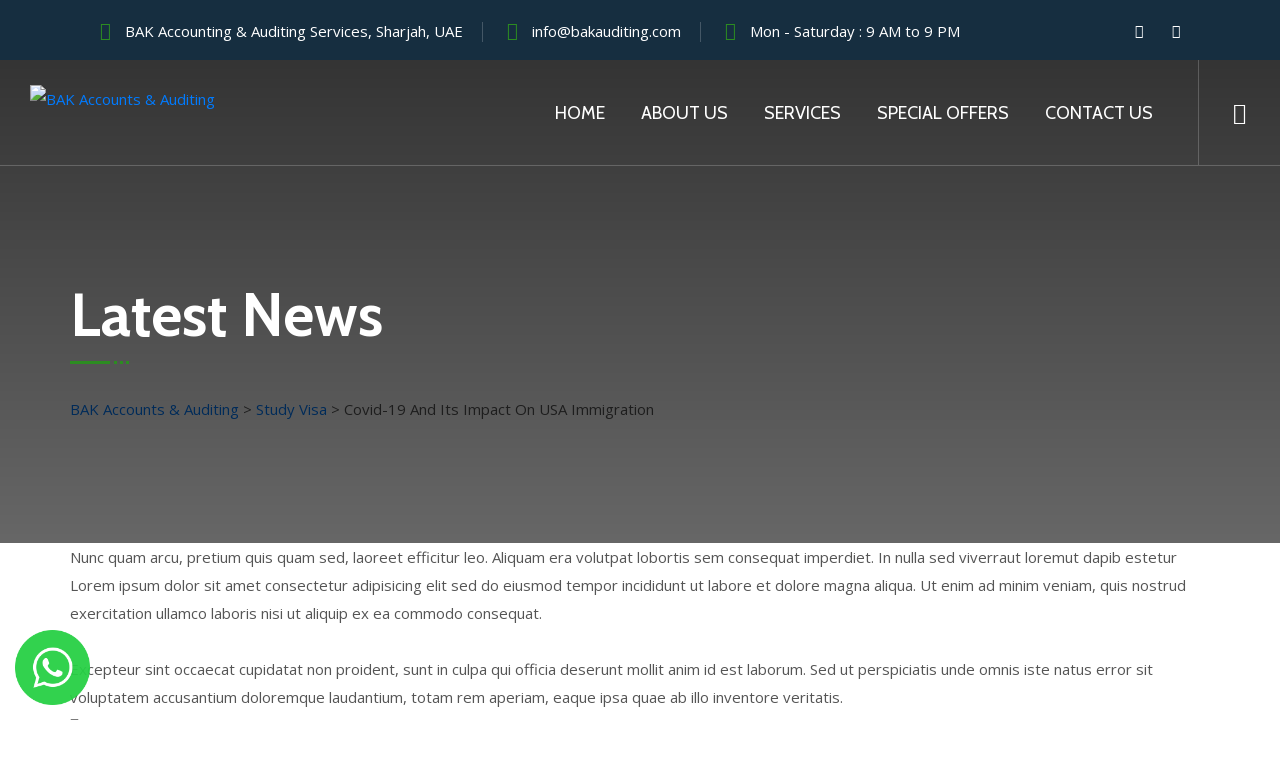

--- FILE ---
content_type: text/html; charset=UTF-8
request_url: https://bakauditing.com/2020/08/06/country-to-offer-point-based-immigrations-2/
body_size: 17019
content:
<!doctype html>
<html lang="en-US">
<head>
	<meta charset="UTF-8">
	<meta http-equiv="X-UA-Compatible" content="IE=edge">
	<meta name="viewport" content="width=device-width, initial-scale=1.0, maximum-scale=1.0, user-scalable=0">
	<link rel="profile" href="https://gmpg.org/xfn/11">
	<title>Covid-19 And Its Impact On USA Immigration &#8211; BAK Accounts &amp; Auditing</title>

<style type="text/css">
#okapi-wasb-button{
    position: fixed;
    z-index: 9999999;
}
    #okapi-wasb-button{
        bottom: 15px;
        left: 15px;
    }
#okapi-wasb-icon{
    opacity: 0.95;
    width: 75px;
    height: 75px;    
}
#okapi-wasb-icon:hover{
    opacity: 1;
}
</style>

<a href="https://wa.me/971567763595?text=Hi" id="okapi-wasb-button" target="_blank">
	<img id="okapi-wasb-icon" src="https://bakauditing.com/wp-content/plugins/wa-sticky-button/assets/default.png">
</a><meta name='robots' content='max-image-preview:large' />
	<style>img:is([sizes="auto" i], [sizes^="auto," i]) { contain-intrinsic-size: 3000px 1500px }</style>
	<link rel='dns-prefetch' href='//fonts.googleapis.com' />
<link rel="alternate" type="application/rss+xml" title="BAK Accounts &amp; Auditing &raquo; Feed" href="https://bakauditing.com/feed/" />
<link rel="alternate" type="application/rss+xml" title="BAK Accounts &amp; Auditing &raquo; Comments Feed" href="https://bakauditing.com/comments/feed/" />
<link rel="alternate" type="application/rss+xml" title="BAK Accounts &amp; Auditing &raquo; Covid-19 And Its Impact On USA Immigration Comments Feed" href="https://bakauditing.com/2020/08/06/country-to-offer-point-based-immigrations-2/feed/" />
<script type="text/javascript">
/* <![CDATA[ */
window._wpemojiSettings = {"baseUrl":"https:\/\/s.w.org\/images\/core\/emoji\/15.0.3\/72x72\/","ext":".png","svgUrl":"https:\/\/s.w.org\/images\/core\/emoji\/15.0.3\/svg\/","svgExt":".svg","source":{"concatemoji":"https:\/\/bakauditing.com\/wp-includes\/js\/wp-emoji-release.min.js?ver=6.7.2"}};
/*! This file is auto-generated */
!function(i,n){var o,s,e;function c(e){try{var t={supportTests:e,timestamp:(new Date).valueOf()};sessionStorage.setItem(o,JSON.stringify(t))}catch(e){}}function p(e,t,n){e.clearRect(0,0,e.canvas.width,e.canvas.height),e.fillText(t,0,0);var t=new Uint32Array(e.getImageData(0,0,e.canvas.width,e.canvas.height).data),r=(e.clearRect(0,0,e.canvas.width,e.canvas.height),e.fillText(n,0,0),new Uint32Array(e.getImageData(0,0,e.canvas.width,e.canvas.height).data));return t.every(function(e,t){return e===r[t]})}function u(e,t,n){switch(t){case"flag":return n(e,"\ud83c\udff3\ufe0f\u200d\u26a7\ufe0f","\ud83c\udff3\ufe0f\u200b\u26a7\ufe0f")?!1:!n(e,"\ud83c\uddfa\ud83c\uddf3","\ud83c\uddfa\u200b\ud83c\uddf3")&&!n(e,"\ud83c\udff4\udb40\udc67\udb40\udc62\udb40\udc65\udb40\udc6e\udb40\udc67\udb40\udc7f","\ud83c\udff4\u200b\udb40\udc67\u200b\udb40\udc62\u200b\udb40\udc65\u200b\udb40\udc6e\u200b\udb40\udc67\u200b\udb40\udc7f");case"emoji":return!n(e,"\ud83d\udc26\u200d\u2b1b","\ud83d\udc26\u200b\u2b1b")}return!1}function f(e,t,n){var r="undefined"!=typeof WorkerGlobalScope&&self instanceof WorkerGlobalScope?new OffscreenCanvas(300,150):i.createElement("canvas"),a=r.getContext("2d",{willReadFrequently:!0}),o=(a.textBaseline="top",a.font="600 32px Arial",{});return e.forEach(function(e){o[e]=t(a,e,n)}),o}function t(e){var t=i.createElement("script");t.src=e,t.defer=!0,i.head.appendChild(t)}"undefined"!=typeof Promise&&(o="wpEmojiSettingsSupports",s=["flag","emoji"],n.supports={everything:!0,everythingExceptFlag:!0},e=new Promise(function(e){i.addEventListener("DOMContentLoaded",e,{once:!0})}),new Promise(function(t){var n=function(){try{var e=JSON.parse(sessionStorage.getItem(o));if("object"==typeof e&&"number"==typeof e.timestamp&&(new Date).valueOf()<e.timestamp+604800&&"object"==typeof e.supportTests)return e.supportTests}catch(e){}return null}();if(!n){if("undefined"!=typeof Worker&&"undefined"!=typeof OffscreenCanvas&&"undefined"!=typeof URL&&URL.createObjectURL&&"undefined"!=typeof Blob)try{var e="postMessage("+f.toString()+"("+[JSON.stringify(s),u.toString(),p.toString()].join(",")+"));",r=new Blob([e],{type:"text/javascript"}),a=new Worker(URL.createObjectURL(r),{name:"wpTestEmojiSupports"});return void(a.onmessage=function(e){c(n=e.data),a.terminate(),t(n)})}catch(e){}c(n=f(s,u,p))}t(n)}).then(function(e){for(var t in e)n.supports[t]=e[t],n.supports.everything=n.supports.everything&&n.supports[t],"flag"!==t&&(n.supports.everythingExceptFlag=n.supports.everythingExceptFlag&&n.supports[t]);n.supports.everythingExceptFlag=n.supports.everythingExceptFlag&&!n.supports.flag,n.DOMReady=!1,n.readyCallback=function(){n.DOMReady=!0}}).then(function(){return e}).then(function(){var e;n.supports.everything||(n.readyCallback(),(e=n.source||{}).concatemoji?t(e.concatemoji):e.wpemoji&&e.twemoji&&(t(e.twemoji),t(e.wpemoji)))}))}((window,document),window._wpemojiSettings);
/* ]]> */
</script>
<link rel='stylesheet' id='visarzo-google-fonts-css' href='https://fonts.googleapis.com/css?display=swap&#038;family=Cabin:300,400,400i,500,500i,600,600i,700,700i,800,800i,900,900i%7COpen+Sans:300,400,400i,500,500i,600,600i,700,700i,800,800i,900,900i&#038;subset=latin,cyrillic-ext,latin-ext,cyrillic,greek-ext,greek,vietnamese' type='text/css' media='all' />
<style id='wp-emoji-styles-inline-css' type='text/css'>

	img.wp-smiley, img.emoji {
		display: inline !important;
		border: none !important;
		box-shadow: none !important;
		height: 1em !important;
		width: 1em !important;
		margin: 0 0.07em !important;
		vertical-align: -0.1em !important;
		background: none !important;
		padding: 0 !important;
	}
</style>
<link rel='stylesheet' id='wp-block-library-css' href='https://bakauditing.com/wp-includes/css/dist/block-library/style.min.css?ver=6.7.2' type='text/css' media='all' />
<style id='classic-theme-styles-inline-css' type='text/css'>
/*! This file is auto-generated */
.wp-block-button__link{color:#fff;background-color:#32373c;border-radius:9999px;box-shadow:none;text-decoration:none;padding:calc(.667em + 2px) calc(1.333em + 2px);font-size:1.125em}.wp-block-file__button{background:#32373c;color:#fff;text-decoration:none}
</style>
<style id='global-styles-inline-css' type='text/css'>
:root{--wp--preset--aspect-ratio--square: 1;--wp--preset--aspect-ratio--4-3: 4/3;--wp--preset--aspect-ratio--3-4: 3/4;--wp--preset--aspect-ratio--3-2: 3/2;--wp--preset--aspect-ratio--2-3: 2/3;--wp--preset--aspect-ratio--16-9: 16/9;--wp--preset--aspect-ratio--9-16: 9/16;--wp--preset--color--black: #000000;--wp--preset--color--cyan-bluish-gray: #abb8c3;--wp--preset--color--white: #ffffff;--wp--preset--color--pale-pink: #f78da7;--wp--preset--color--vivid-red: #cf2e2e;--wp--preset--color--luminous-vivid-orange: #ff6900;--wp--preset--color--luminous-vivid-amber: #fcb900;--wp--preset--color--light-green-cyan: #7bdcb5;--wp--preset--color--vivid-green-cyan: #00d084;--wp--preset--color--pale-cyan-blue: #8ed1fc;--wp--preset--color--vivid-cyan-blue: #0693e3;--wp--preset--color--vivid-purple: #9b51e0;--wp--preset--gradient--vivid-cyan-blue-to-vivid-purple: linear-gradient(135deg,rgba(6,147,227,1) 0%,rgb(155,81,224) 100%);--wp--preset--gradient--light-green-cyan-to-vivid-green-cyan: linear-gradient(135deg,rgb(122,220,180) 0%,rgb(0,208,130) 100%);--wp--preset--gradient--luminous-vivid-amber-to-luminous-vivid-orange: linear-gradient(135deg,rgba(252,185,0,1) 0%,rgba(255,105,0,1) 100%);--wp--preset--gradient--luminous-vivid-orange-to-vivid-red: linear-gradient(135deg,rgba(255,105,0,1) 0%,rgb(207,46,46) 100%);--wp--preset--gradient--very-light-gray-to-cyan-bluish-gray: linear-gradient(135deg,rgb(238,238,238) 0%,rgb(169,184,195) 100%);--wp--preset--gradient--cool-to-warm-spectrum: linear-gradient(135deg,rgb(74,234,220) 0%,rgb(151,120,209) 20%,rgb(207,42,186) 40%,rgb(238,44,130) 60%,rgb(251,105,98) 80%,rgb(254,248,76) 100%);--wp--preset--gradient--blush-light-purple: linear-gradient(135deg,rgb(255,206,236) 0%,rgb(152,150,240) 100%);--wp--preset--gradient--blush-bordeaux: linear-gradient(135deg,rgb(254,205,165) 0%,rgb(254,45,45) 50%,rgb(107,0,62) 100%);--wp--preset--gradient--luminous-dusk: linear-gradient(135deg,rgb(255,203,112) 0%,rgb(199,81,192) 50%,rgb(65,88,208) 100%);--wp--preset--gradient--pale-ocean: linear-gradient(135deg,rgb(255,245,203) 0%,rgb(182,227,212) 50%,rgb(51,167,181) 100%);--wp--preset--gradient--electric-grass: linear-gradient(135deg,rgb(202,248,128) 0%,rgb(113,206,126) 100%);--wp--preset--gradient--midnight: linear-gradient(135deg,rgb(2,3,129) 0%,rgb(40,116,252) 100%);--wp--preset--font-size--small: 13px;--wp--preset--font-size--medium: 20px;--wp--preset--font-size--large: 36px;--wp--preset--font-size--x-large: 42px;--wp--preset--spacing--20: 0.44rem;--wp--preset--spacing--30: 0.67rem;--wp--preset--spacing--40: 1rem;--wp--preset--spacing--50: 1.5rem;--wp--preset--spacing--60: 2.25rem;--wp--preset--spacing--70: 3.38rem;--wp--preset--spacing--80: 5.06rem;--wp--preset--shadow--natural: 6px 6px 9px rgba(0, 0, 0, 0.2);--wp--preset--shadow--deep: 12px 12px 50px rgba(0, 0, 0, 0.4);--wp--preset--shadow--sharp: 6px 6px 0px rgba(0, 0, 0, 0.2);--wp--preset--shadow--outlined: 6px 6px 0px -3px rgba(255, 255, 255, 1), 6px 6px rgba(0, 0, 0, 1);--wp--preset--shadow--crisp: 6px 6px 0px rgba(0, 0, 0, 1);}:where(.is-layout-flex){gap: 0.5em;}:where(.is-layout-grid){gap: 0.5em;}body .is-layout-flex{display: flex;}.is-layout-flex{flex-wrap: wrap;align-items: center;}.is-layout-flex > :is(*, div){margin: 0;}body .is-layout-grid{display: grid;}.is-layout-grid > :is(*, div){margin: 0;}:where(.wp-block-columns.is-layout-flex){gap: 2em;}:where(.wp-block-columns.is-layout-grid){gap: 2em;}:where(.wp-block-post-template.is-layout-flex){gap: 1.25em;}:where(.wp-block-post-template.is-layout-grid){gap: 1.25em;}.has-black-color{color: var(--wp--preset--color--black) !important;}.has-cyan-bluish-gray-color{color: var(--wp--preset--color--cyan-bluish-gray) !important;}.has-white-color{color: var(--wp--preset--color--white) !important;}.has-pale-pink-color{color: var(--wp--preset--color--pale-pink) !important;}.has-vivid-red-color{color: var(--wp--preset--color--vivid-red) !important;}.has-luminous-vivid-orange-color{color: var(--wp--preset--color--luminous-vivid-orange) !important;}.has-luminous-vivid-amber-color{color: var(--wp--preset--color--luminous-vivid-amber) !important;}.has-light-green-cyan-color{color: var(--wp--preset--color--light-green-cyan) !important;}.has-vivid-green-cyan-color{color: var(--wp--preset--color--vivid-green-cyan) !important;}.has-pale-cyan-blue-color{color: var(--wp--preset--color--pale-cyan-blue) !important;}.has-vivid-cyan-blue-color{color: var(--wp--preset--color--vivid-cyan-blue) !important;}.has-vivid-purple-color{color: var(--wp--preset--color--vivid-purple) !important;}.has-black-background-color{background-color: var(--wp--preset--color--black) !important;}.has-cyan-bluish-gray-background-color{background-color: var(--wp--preset--color--cyan-bluish-gray) !important;}.has-white-background-color{background-color: var(--wp--preset--color--white) !important;}.has-pale-pink-background-color{background-color: var(--wp--preset--color--pale-pink) !important;}.has-vivid-red-background-color{background-color: var(--wp--preset--color--vivid-red) !important;}.has-luminous-vivid-orange-background-color{background-color: var(--wp--preset--color--luminous-vivid-orange) !important;}.has-luminous-vivid-amber-background-color{background-color: var(--wp--preset--color--luminous-vivid-amber) !important;}.has-light-green-cyan-background-color{background-color: var(--wp--preset--color--light-green-cyan) !important;}.has-vivid-green-cyan-background-color{background-color: var(--wp--preset--color--vivid-green-cyan) !important;}.has-pale-cyan-blue-background-color{background-color: var(--wp--preset--color--pale-cyan-blue) !important;}.has-vivid-cyan-blue-background-color{background-color: var(--wp--preset--color--vivid-cyan-blue) !important;}.has-vivid-purple-background-color{background-color: var(--wp--preset--color--vivid-purple) !important;}.has-black-border-color{border-color: var(--wp--preset--color--black) !important;}.has-cyan-bluish-gray-border-color{border-color: var(--wp--preset--color--cyan-bluish-gray) !important;}.has-white-border-color{border-color: var(--wp--preset--color--white) !important;}.has-pale-pink-border-color{border-color: var(--wp--preset--color--pale-pink) !important;}.has-vivid-red-border-color{border-color: var(--wp--preset--color--vivid-red) !important;}.has-luminous-vivid-orange-border-color{border-color: var(--wp--preset--color--luminous-vivid-orange) !important;}.has-luminous-vivid-amber-border-color{border-color: var(--wp--preset--color--luminous-vivid-amber) !important;}.has-light-green-cyan-border-color{border-color: var(--wp--preset--color--light-green-cyan) !important;}.has-vivid-green-cyan-border-color{border-color: var(--wp--preset--color--vivid-green-cyan) !important;}.has-pale-cyan-blue-border-color{border-color: var(--wp--preset--color--pale-cyan-blue) !important;}.has-vivid-cyan-blue-border-color{border-color: var(--wp--preset--color--vivid-cyan-blue) !important;}.has-vivid-purple-border-color{border-color: var(--wp--preset--color--vivid-purple) !important;}.has-vivid-cyan-blue-to-vivid-purple-gradient-background{background: var(--wp--preset--gradient--vivid-cyan-blue-to-vivid-purple) !important;}.has-light-green-cyan-to-vivid-green-cyan-gradient-background{background: var(--wp--preset--gradient--light-green-cyan-to-vivid-green-cyan) !important;}.has-luminous-vivid-amber-to-luminous-vivid-orange-gradient-background{background: var(--wp--preset--gradient--luminous-vivid-amber-to-luminous-vivid-orange) !important;}.has-luminous-vivid-orange-to-vivid-red-gradient-background{background: var(--wp--preset--gradient--luminous-vivid-orange-to-vivid-red) !important;}.has-very-light-gray-to-cyan-bluish-gray-gradient-background{background: var(--wp--preset--gradient--very-light-gray-to-cyan-bluish-gray) !important;}.has-cool-to-warm-spectrum-gradient-background{background: var(--wp--preset--gradient--cool-to-warm-spectrum) !important;}.has-blush-light-purple-gradient-background{background: var(--wp--preset--gradient--blush-light-purple) !important;}.has-blush-bordeaux-gradient-background{background: var(--wp--preset--gradient--blush-bordeaux) !important;}.has-luminous-dusk-gradient-background{background: var(--wp--preset--gradient--luminous-dusk) !important;}.has-pale-ocean-gradient-background{background: var(--wp--preset--gradient--pale-ocean) !important;}.has-electric-grass-gradient-background{background: var(--wp--preset--gradient--electric-grass) !important;}.has-midnight-gradient-background{background: var(--wp--preset--gradient--midnight) !important;}.has-small-font-size{font-size: var(--wp--preset--font-size--small) !important;}.has-medium-font-size{font-size: var(--wp--preset--font-size--medium) !important;}.has-large-font-size{font-size: var(--wp--preset--font-size--large) !important;}.has-x-large-font-size{font-size: var(--wp--preset--font-size--x-large) !important;}
:where(.wp-block-post-template.is-layout-flex){gap: 1.25em;}:where(.wp-block-post-template.is-layout-grid){gap: 1.25em;}
:where(.wp-block-columns.is-layout-flex){gap: 2em;}:where(.wp-block-columns.is-layout-grid){gap: 2em;}
:root :where(.wp-block-pullquote){font-size: 1.5em;line-height: 1.6;}
</style>
<link rel='stylesheet' id='lvca-animate-styles-css' href='https://bakauditing.com/wp-content/plugins/addons-for-visual-composer/assets/css/animate.css?ver=2.7' type='text/css' media='all' />
<link rel='stylesheet' id='lvca-frontend-styles-css' href='https://bakauditing.com/wp-content/plugins/addons-for-visual-composer/assets/css/lvca-frontend.css?ver=2.7' type='text/css' media='all' />
<link rel='stylesheet' id='lvca-icomoon-styles-css' href='https://bakauditing.com/wp-content/plugins/addons-for-visual-composer/assets/css/icomoon.css?ver=2.7' type='text/css' media='all' />
<link rel='stylesheet' id='contact-form-7-css' href='https://bakauditing.com/wp-content/plugins/contact-form-7/includes/css/styles.css?ver=5.4.1' type='text/css' media='all' />
<link rel='stylesheet' id='lvca-accordion-css' href='https://bakauditing.com/wp-content/plugins/addons-for-visual-composer/includes/addons/accordion/css/style.css?ver=2.7' type='text/css' media='all' />
<link rel='stylesheet' id='lvca-slick-css' href='https://bakauditing.com/wp-content/plugins/addons-for-visual-composer/assets/css/slick.css?ver=2.7' type='text/css' media='all' />
<link rel='stylesheet' id='lvca-carousel-css' href='https://bakauditing.com/wp-content/plugins/addons-for-visual-composer/includes/addons/carousel/css/style.css?ver=2.7' type='text/css' media='all' />
<link rel='stylesheet' id='lvca-clients-css' href='https://bakauditing.com/wp-content/plugins/addons-for-visual-composer/includes/addons/clients/css/style.css?ver=2.7' type='text/css' media='all' />
<link rel='stylesheet' id='lvca-heading-css' href='https://bakauditing.com/wp-content/plugins/addons-for-visual-composer/includes/addons/heading/css/style.css?ver=2.7' type='text/css' media='all' />
<link rel='stylesheet' id='lvca-odometers-css' href='https://bakauditing.com/wp-content/plugins/addons-for-visual-composer/includes/addons/odometers/css/style.css?ver=2.7' type='text/css' media='all' />
<link rel='stylesheet' id='lvca-piecharts-css' href='https://bakauditing.com/wp-content/plugins/addons-for-visual-composer/includes/addons/piecharts/css/style.css?ver=2.7' type='text/css' media='all' />
<link rel='stylesheet' id='lvca-posts-carousel-css' href='https://bakauditing.com/wp-content/plugins/addons-for-visual-composer/includes/addons/posts-carousel/css/style.css?ver=2.7' type='text/css' media='all' />
<link rel='stylesheet' id='lvca-pricing-table-css' href='https://bakauditing.com/wp-content/plugins/addons-for-visual-composer/includes/addons/pricing-table/css/style.css?ver=2.7' type='text/css' media='all' />
<link rel='stylesheet' id='lvca-services-css' href='https://bakauditing.com/wp-content/plugins/addons-for-visual-composer/includes/addons/services/css/style.css?ver=2.7' type='text/css' media='all' />
<link rel='stylesheet' id='lvca-stats-bar-css' href='https://bakauditing.com/wp-content/plugins/addons-for-visual-composer/includes/addons/stats-bar/css/style.css?ver=2.7' type='text/css' media='all' />
<link rel='stylesheet' id='lvca-tabs-css' href='https://bakauditing.com/wp-content/plugins/addons-for-visual-composer/includes/addons/tabs/css/style.css?ver=2.7' type='text/css' media='all' />
<link rel='stylesheet' id='lvca-team-members-css' href='https://bakauditing.com/wp-content/plugins/addons-for-visual-composer/includes/addons/team/css/style.css?ver=2.7' type='text/css' media='all' />
<link rel='stylesheet' id='lvca-testimonials-css' href='https://bakauditing.com/wp-content/plugins/addons-for-visual-composer/includes/addons/testimonials/css/style.css?ver=2.7' type='text/css' media='all' />
<link rel='stylesheet' id='lvca-flexslider-css' href='https://bakauditing.com/wp-content/plugins/addons-for-visual-composer/assets/css/flexslider.css?ver=2.7' type='text/css' media='all' />
<link rel='stylesheet' id='lvca-testimonials-slider-css' href='https://bakauditing.com/wp-content/plugins/addons-for-visual-composer/includes/addons/testimonials-slider/css/style.css?ver=2.7' type='text/css' media='all' />
<link rel='stylesheet' id='lvca-portfolio-css' href='https://bakauditing.com/wp-content/plugins/addons-for-visual-composer/includes/addons/portfolio/css/style.css?ver=2.7' type='text/css' media='all' />
<link rel='stylesheet' id='elementor-icons-css' href='https://bakauditing.com/wp-content/plugins/elementor/assets/lib/eicons/css/elementor-icons.min.css?ver=5.11.0' type='text/css' media='all' />
<link rel='stylesheet' id='elementor-animations-css' href='https://bakauditing.com/wp-content/plugins/elementor/assets/lib/animations/animations.min.css?ver=3.2.4' type='text/css' media='all' />
<link rel='stylesheet' id='elementor-frontend-css' href='https://bakauditing.com/wp-content/plugins/elementor/assets/css/frontend.min.css?ver=3.2.4' type='text/css' media='all' />
<style id='elementor-frontend-inline-css' type='text/css'>
@font-face{font-family:eicons;src:url(https://bakauditing.com/wp-content/plugins/elementor/assets/lib/eicons/fonts/eicons.eot?5.10.0);src:url(https://bakauditing.com/wp-content/plugins/elementor/assets/lib/eicons/fonts/eicons.eot?5.10.0#iefix) format("embedded-opentype"),url(https://bakauditing.com/wp-content/plugins/elementor/assets/lib/eicons/fonts/eicons.woff2?5.10.0) format("woff2"),url(https://bakauditing.com/wp-content/plugins/elementor/assets/lib/eicons/fonts/eicons.woff?5.10.0) format("woff"),url(https://bakauditing.com/wp-content/plugins/elementor/assets/lib/eicons/fonts/eicons.ttf?5.10.0) format("truetype"),url(https://bakauditing.com/wp-content/plugins/elementor/assets/lib/eicons/fonts/eicons.svg?5.10.0#eicon) format("svg");font-weight:400;font-style:normal}
</style>
<link rel='stylesheet' id='elementor-post-7-css' href='https://bakauditing.com/wp-content/uploads/elementor/css/post-7.css?ver=1646745439' type='text/css' media='all' />
<link rel='stylesheet' id='elementor-global-css' href='https://bakauditing.com/wp-content/uploads/elementor/css/global.css?ver=1646745439' type='text/css' media='all' />
<link rel='stylesheet' id='elementor-post-531-css' href='https://bakauditing.com/wp-content/uploads/elementor/css/post-531.css?ver=1653672673' type='text/css' media='all' />
<link rel='stylesheet' id='font-awesome-all-css' href='https://bakauditing.com/wp-content/themes/visarzo/assets/css/font-awesome-all.css?ver=1' type='text/css' media='all' />
<link rel='stylesheet' id='flaticon-css' href='https://bakauditing.com/wp-content/themes/visarzo/assets/css/flaticon.css?ver=1' type='text/css' media='all' />
<link rel='stylesheet' id='owl-css' href='https://bakauditing.com/wp-content/themes/visarzo/assets/css/owl.css?ver=1' type='text/css' media='all' />
<link rel='stylesheet' id='bootstrap-css' href='https://bakauditing.com/wp-content/themes/visarzo/assets/css/bootstrap.css?ver=1' type='text/css' media='all' />
<link rel='stylesheet' id='jquery-fancybox-css' href='https://bakauditing.com/wp-content/themes/visarzo/assets/css/jquery.fancybox.min.css?ver=1' type='text/css' media='all' />
<link rel='stylesheet' id='animate-css' href='https://bakauditing.com/wp-content/themes/visarzo/assets/css/animate.css?ver=1' type='text/css' media='all' />
<link rel='stylesheet' id='nice-select-css' href='https://bakauditing.com/wp-content/themes/visarzo/assets/css/nice-select.css?ver=1' type='text/css' media='all' />
<link rel='stylesheet' id='visarzo-theme-color-css' href='https://bakauditing.com/wp-content/themes/visarzo/assets/css/color/theme-color.css?ver=1' type='text/css' media='all' />
<link rel='stylesheet' id='visarzo-switcher-style-css' href='https://bakauditing.com/wp-content/themes/visarzo/assets/css/switcher-style.css?ver=1' type='text/css' media='all' />
<link rel='stylesheet' id='visarzo-style-css' href='https://bakauditing.com/wp-content/themes/visarzo/style.css?ver=1768689832' type='text/css' media='all' />
<link rel='stylesheet' id='visarzo-responsive-css' href='https://bakauditing.com/wp-content/themes/visarzo/assets/css/responsive.css?ver=1768689832' type='text/css' media='all' />
<link rel='stylesheet' id='visarzo-theme-css' href='https://bakauditing.com/wp-content/themes/visarzo/assets/css/style-theme.css?ver=1768689832' type='text/css' media='all' />
<style id='visarzo-theme-inline-css' type='text/css'>
	
/* theme-color */

.preloader-close{
	background: #2C8C21;
}

.main-header .header-top .top-left ul li a:hover{
	  color: #2C8C21;
}

.main-header .header-top .top-left ul li i{
	color: #2C8C21;
}

.main-header .header-top .top-right .social-links li a:hover{
	  color: #2C8C21;
}

.theme-btn-one i{
	color: #2C8C21;
}

.theme-btn-one:hover{
	  color: #2C8C21;
}

.main-header.style-one .header-upper .menu-right-content .support-box{
	background: #2C8C21;
}

.main-menu .navigation > li > ul > li > a:hover{
	  color: #2C8C21;
}

.main-menu .navigation > li > ul > li > ul > li > a:hover{
	  color: #2C8C21;
}

.main-menu .navigation > li > .megamenu li > a:hover{
	  color: #2C8C21;
}

.sticky-header .main-menu .navigation > li.current > a, 
.sticky-header .main-menu .navigation > li:hover > a{
	  background: #2C8C21;
}

.banner-section .owl-nav .owl-next:hover{
  border-color: #2C8C21;
  background: #2C8C21;
}

.banner-section .owl-nav .owl-prev:hover{
  border-color: #2C8C21;
  background: #2C8C21;
}

#image_block_1 .image-box .box .inner h1{
  color: #2C8C21;
}

.sec-title:before{
  background: #2C8C21;
}

.sec-title .dotted-box .dotted{
  background: #2C8C21;
}

.theme-btn-two{
  background: #2C8C21;
}

h3 a:hover{
  color: #2C8C21;
}

.cta-section .inner-box .text:before{
  background: #2C8C21;
}

.cta-section .inner-box .text:after{
  background: #2C8C21;
}

.cta-section .inner-box .text .dotted-box .dotted{
  background: #2C8C21;
}

.service-block-one .inner-box:hover .icon-box{
  color: #2C8C21;
}

.service-block-one .inner-box .link a{
  color: #2C8C21;
}

.service-block-one .inner-box:before{
  background: #2C8C21;
}

.apply-section .inner-box{
  background: #2C8C21;
}

.apply-section .inner-box .content-box .theme-btn-one:hover i{
  color: #2C8C21;
}

.search-popup .search-form fieldset input[type="submit"]{
  background: #2C8C21;
}

.search-popup .recent-searches li a:hover{
  color: #2C8C21;
  border-color: #2C8C21;
}

.training-block-one .inner-box .overlay-box:before{
  background: #2C8C21;
}

.training-section .owl-nav .owl-prev:hover,
.training-section .owl-nav .owl-next:hover{
  background: #2C8C21;
  border-color: #2C8C21;
}

.immigration-section .more-text h3 a span{
  color: #2C8C21;
  border-bottom: 1px solid #2C8C21;
}

#content_block_2 .content-box .inner-box .single-item:hover .icon-box{
  background: #2C8C21;
}

.testimonial-section .owl-theme .owl-dots .owl-dot.active span, 
.testimonial-section .owl-theme .owl-dots .owl-dot span:hover {
  background: #2C8C21;
}

.inquiry-section .inner-box .inquiry-form .form-group textarea:focus,
.inquiry-section .inner-box .inquiry-form .form-group input:focus{
  border-color: #2C8C21 !important;
}

.inquiry-section .content-box .info-box li h3 a:hover{
  color: #2C8C21;
}

.news-block-one .inner-box .lower-content .post-date{
  background: #2C8C21;
}

.news-block-one .inner-box .lower-content .post-info li a:hover{
  color: #2C8C21;
}

.news-block-one .inner-box .lower-content .post-info:before{
  background: #2C8C21;
}

.news-block-one .inner-box .lower-content .link a:hover{
  color: #2C8C21;
}

.main-footer .footer-top .logo-widget .social-links li a:hover{
  color: #2C8C21;
}

.main-footer .footer-top .newsletter-widget .newsletter-form .form-group input:focus{
  border-color: #2C8C21 !important;
}

.main-footer .footer-top .newsletter-widget .newsletter-form .form-group button{
  background: #2C8C21;
}

.main-footer .footer-bottom .copyright p a:hover{
  color: #2C8C21;
}

.scroll-top{
  background: #2C8C21;
}

.main-footer .footer-bottom .footer-nav li a:hover{
  color: #2C8C21;
}

.main-header.style-two .header-top .top-right .search-box-outer .search-toggler:hover{
  color: #2C8C21;
}

.feature-block-two .inner-box:before{
  background: #2C8C21;
}

.service-block-two .inner-box .lower-content .link a i{
  color: #2C8C21;
}

.service-block-two .inner-box .lower-content .link:before{
  background: #2C8C21;
}

.service-style-two .more-text span{
  color: #2C8C21;
  border-bottom: 1px solid #2C8C21;
}

.apply-style-two .single-item .inner-box .icon-box{
  color: #2C8C21;
}

.apply-style-two .single-item .inner-box:hover .icon-box{
  background: #2C8C21;
  border-color: #2C8C21;
}

.offer-section .owl-nav .owl-prev:hover, 
.offer-section .owl-nav .owl-next:hover{
  background: #2C8C21;
  border-color: #2C8C21;
}

.team-block-one .inner-box .image-box .social-links li a:hover{
  color: #2C8C21;
}

.team-block-one .inner-box .lower-content h4 a:hover{
  color: #2C8C21;
}

.funfact-style-two .inner-container{
  background: #2C8C21;
}

.testimonial-style-two .owl-theme .owl-dots .owl-dot.active span,
.testimonial-style-two .owl-theme .owl-dots .owl-dot span:hover{
  background: #2C8C21;
}

.page-title .content-box .title-box:before{
  background: #2C8C21;
}

.page-title .content-box .title-box .dotted-box .dotted{
  background: #2C8C21;
}

.page-title .content-box .bread-crumb li a:hover{
  color: #2C8C21;
}

.sidebar-page-container .sidebar .sidebar-categories .categories-list li a.active i,
.sidebar-page-container .sidebar .sidebar-categories .categories-list li a:hover i{
  color: #2C8C21;
}

.sidebar-page-container .sidebar .widget-title:before{
  background: #2C8C21;
}

.sidebar-page-container .sidebar .widget-title .dotted-box .dotted{
  background: #2C8C21;
}

.sidebar-page-container .sidebar .sidebar-download{
  background: #2C8C21;
}

.sidebar-page-container .sidebar .sidebar-categories-2 .categories-list li a:hover:after{
  color: #2C8C21;
}

.sidebar-page-container .sidebar .sidebar-assessment .assessment-form .form-group input:focus,
.sidebar-page-container .sidebar .sidebar-assessment .assessment-form .form-group textarea:focus{
  border-color: #2C8C21 !important;
}

.group-title:before{
  background: #2C8C21;
}

.group-title .dotted-box .dotted{
  background: #2C8C21;
}

.mobile-menu .contact-info ul li a:hover{
  color: #2C8C21;
}

.mobile-menu .social-links li a:hover{
  color: #2C8C21;
}

.error-section .content-box h1{
  color: #2C8C21;
}

.sidebar-page-container .service-details-content .content-style-two .inner-box .single-item .icon-box{
  color: #2C8C21;
}

.service-details-content .two-column .content-box .list li:before{
  color: #2C8C21;
}

.sidebar-page-container .news-block-one .inner-box .lower-content h2 a:hover{
  color: #2C8C21;
}

.sidebar-page-container .sidebar .sidebar-search .form-group input:focus + button,
.sidebar-page-container .sidebar .sidebar-search .form-group button:hover{
  color: #2C8C21;
}

.sidebar-page-container .blog-sidebar .sidebar-post .post-inner .post h5 a:hover{
  color: #2C8C21;
}

.blog-details-content .news-block-one .inner-box .lower-content .text blockquote{
  border-left: 3px solid #2C8C21;
}

.blog-details-content .news-block-one .inner-box .lower-content .text blockquote i{
  color: #2C8C21;
}

.blog-details-content .two-column .text ul li:before{
  color: #2C8C21;
}

.blog-details-content .post-share-option ul li a:hover{
  color: #2C8C21 !important;
}

.blog-details-content .comments-area .comment-box .comment .comment-inner a{
  color: #2C8C21;
}

.contact-page-section .info-inner .single-item .inner-box p a:hover{
  color: #2C8C21;
}

.contact-page-section .info-inner .single-item .inner-box:hover .icon-box{
  color: #2C8C21;
}

.contact-page-section .contact-form-inner .default-form .form-group input:focus,
.contact-page-section .contact-form-inner .default-form .form-group textarea:focus{
  border-color: #2C8C21 !important;
}
		
</style>
<link rel='stylesheet' id='google-fonts-1-css' href='https://fonts.googleapis.com/css?family=Roboto%3A100%2C100italic%2C200%2C200italic%2C300%2C300italic%2C400%2C400italic%2C500%2C500italic%2C600%2C600italic%2C700%2C700italic%2C800%2C800italic%2C900%2C900italic%7CRoboto+Slab%3A100%2C100italic%2C200%2C200italic%2C300%2C300italic%2C400%2C400italic%2C500%2C500italic%2C600%2C600italic%2C700%2C700italic%2C800%2C800italic%2C900%2C900italic&#038;display=auto&#038;ver=6.7.2' type='text/css' media='all' />
<script type="text/javascript" src="https://bakauditing.com/wp-includes/js/jquery/jquery.min.js?ver=3.7.1" id="jquery-core-js"></script>
<script type="text/javascript" src="https://bakauditing.com/wp-includes/js/jquery/jquery-migrate.min.js?ver=3.4.1" id="jquery-migrate-js"></script>
<script type="text/javascript" src="https://bakauditing.com/wp-content/plugins/addons-for-visual-composer/assets/js/jquery.waypoints.min.js?ver=2.7" id="lvca-waypoints-js"></script>
<script type="text/javascript" id="lvca-frontend-scripts-js-extra">
/* <![CDATA[ */
var lvca_settings = {"mobile_width":"780","custom_css":""};
/* ]]> */
</script>
<script type="text/javascript" src="https://bakauditing.com/wp-content/plugins/addons-for-visual-composer/assets/js/lvca-frontend.min.js?ver=2.7" id="lvca-frontend-scripts-js"></script>
<script type="text/javascript" src="https://bakauditing.com/wp-content/plugins/addons-for-visual-composer/includes/addons/accordion/js/accordion.min.js?ver=2.7" id="lvca-accordion-js"></script>
<script type="text/javascript" src="https://bakauditing.com/wp-content/plugins/addons-for-visual-composer/assets/js/slick.min.js?ver=2.7" id="lvca-slick-carousel-js"></script>
<script type="text/javascript" src="https://bakauditing.com/wp-content/plugins/addons-for-visual-composer/assets/js/jquery.stats.min.js?ver=2.7" id="lvca-stats-js"></script>
<script type="text/javascript" src="https://bakauditing.com/wp-content/plugins/addons-for-visual-composer/includes/addons/odometers/js/odometer.min.js?ver=2.7" id="lvca-odometers-js"></script>
<script type="text/javascript" src="https://bakauditing.com/wp-content/plugins/addons-for-visual-composer/includes/addons/piecharts/js/piechart.min.js?ver=2.7" id="lvca-piecharts-js"></script>
<script type="text/javascript" src="https://bakauditing.com/wp-content/plugins/addons-for-visual-composer/includes/addons/posts-carousel/js/posts-carousel.min.js?ver=2.7" id="lvca-post-carousel-js"></script>
<script type="text/javascript" src="https://bakauditing.com/wp-content/plugins/addons-for-visual-composer/includes/addons/spacer/js/spacer.min.js?ver=2.7" id="lvca-spacer-js"></script>
<script type="text/javascript" src="https://bakauditing.com/wp-content/plugins/addons-for-visual-composer/includes/addons/services/js/services.min.js?ver=2.7" id="lvca-services-js"></script>
<script type="text/javascript" src="https://bakauditing.com/wp-content/plugins/addons-for-visual-composer/includes/addons/stats-bar/js/stats-bar.min.js?ver=2.7" id="lvca-stats-bar-js"></script>
<script type="text/javascript" src="https://bakauditing.com/wp-content/plugins/addons-for-visual-composer/includes/addons/tabs/js/tabs.min.js?ver=2.7" id="lvca-tabs-js"></script>
<script type="text/javascript" src="https://bakauditing.com/wp-content/plugins/addons-for-visual-composer/assets/js/jquery.flexslider.min.js?ver=2.7" id="lvca-flexslider-js"></script>
<script type="text/javascript" src="https://bakauditing.com/wp-content/plugins/addons-for-visual-composer/includes/addons/testimonials-slider/js/testimonials.min.js?ver=2.7" id="lvca-testimonials-slider-js"></script>
<script type="text/javascript" src="https://bakauditing.com/wp-content/plugins/addons-for-visual-composer/assets/js/isotope.pkgd.min.js?ver=2.7" id="lvca-isotope-js"></script>
<script type="text/javascript" src="https://bakauditing.com/wp-content/plugins/addons-for-visual-composer/assets/js/imagesloaded.pkgd.min.js?ver=2.7" id="lvca-imagesloaded-js"></script>
<script type="text/javascript" src="https://bakauditing.com/wp-content/plugins/addons-for-visual-composer/includes/addons/portfolio/js/portfolio.min.js?ver=2.7" id="lvca-portfolio-js"></script>
<link rel="https://api.w.org/" href="https://bakauditing.com/wp-json/" /><link rel="alternate" title="JSON" type="application/json" href="https://bakauditing.com/wp-json/wp/v2/posts/531" /><link rel="EditURI" type="application/rsd+xml" title="RSD" href="https://bakauditing.com/xmlrpc.php?rsd" />
<meta name="generator" content="WordPress 6.7.2" />
<link rel="canonical" href="https://bakauditing.com/2020/08/06/country-to-offer-point-based-immigrations-2/" />
<link rel='shortlink' href='https://bakauditing.com/?p=531' />
<link rel="alternate" title="oEmbed (JSON)" type="application/json+oembed" href="https://bakauditing.com/wp-json/oembed/1.0/embed?url=https%3A%2F%2Fbakauditing.com%2F2020%2F08%2F06%2Fcountry-to-offer-point-based-immigrations-2%2F" />
<link rel="alternate" title="oEmbed (XML)" type="text/xml+oembed" href="https://bakauditing.com/wp-json/oembed/1.0/embed?url=https%3A%2F%2Fbakauditing.com%2F2020%2F08%2F06%2Fcountry-to-offer-point-based-immigrations-2%2F&#038;format=xml" />
        <script type="text/javascript">
            (function () {
                window.lvca_fs = {can_use_premium_code: false};
            })();
        </script>
        <meta name="framework" content="Redux 4.1.26" /><link rel="pingback" href="https://bakauditing.com/xmlrpc.php"><style type="text/css">.recentcomments a{display:inline !important;padding:0 !important;margin:0 !important;}</style><link rel="icon" href="https://bakauditing.com/wp-content/uploads/2022/03/cropped-bak-fav-icon-32x32.png" sizes="32x32" />
<link rel="icon" href="https://bakauditing.com/wp-content/uploads/2022/03/cropped-bak-fav-icon-192x192.png" sizes="192x192" />
<link rel="apple-touch-icon" href="https://bakauditing.com/wp-content/uploads/2022/03/cropped-bak-fav-icon-180x180.png" />
<meta name="msapplication-TileImage" content="https://bakauditing.com/wp-content/uploads/2022/03/cropped-bak-fav-icon-270x270.png" />
		<style type="text/css" id="wp-custom-css">
			.service-block-two .inner-box .lower-content .box .icon-box {
    position: absolute;
    left: 50%;
    top: -45px;
    transform: translateX(-50%);
    width: 70px;
    height: 70px;
    line-height: 70px;
    text-align: center;
    background: #2C8C21;
    font-size: 40px;
    color: #fff;
    z-index: 2;
}		</style>
		<style id="visarzo_options-dynamic-css" title="dynamic-css" class="redux-options-output">.blog-breadcrumb{background-image:url('https://bakauditing.com/wp-content/uploads/2020/08/page-title-6.jpg');}.blog-single-breadcrumb{background-image:url('https://bakauditing.com/wp-content/uploads/2020/08/page-title-6.jpg');}.coachings-single-breadcrumb{background-image:url('https://bakauditing.com/wp-content/uploads/2020/08/page-title-3.jpg');}.service-single-breadcrumb{background-image:url('https://bakauditing.com/wp-content/uploads/2020/08/page-title-7.jpg');}</style></head>

<body class="post-template-default single single-post postid-531 single-format-standard wp-custom-logo  elementor-default elementor-template-full-width elementor-kit-7 elementor-page elementor-page-531">
												<div id="search-popup" class="search-popup">
					<div class="close-search">
						<span>
							Close					</span></div>
					<div class="popup-inner">
						<div class="overlay-layer"></div>
						<div class="search-form">
							<form role="search" method="get" action="https://bakauditing.com/">
								<div class="form-group">
									<fieldset>
										<input type="search"  id="search-form-696c10a804f86" class="search-field form-control"
										placeholder="Search" value="" name="s" required="required"/>
										<button class="theme-btn style-four submit-btn-ri-fat" type="submit">
											search now										</button>
									</fieldset>
								</div>
							</form>
						</div>
					</div>
				</div>
					<header class="main-header  style-one">
												<div class="header-top">
	<div class="top-inner clearfix">
					<div class="top-left pull-left">
				<ul class="info clearfix">
											<li>
							<i class="flaticon-home"></i>
							BAK Accounting & Auditing Services, Sharjah, UAE						</li>
																<li>
							<i class="flaticon-open-email-message"></i>
							<a href="mailto:info@bakauditing.com">info@bakauditing.com</a>						</li>
																<li>
							<i class="flaticon-clock"></i>
							Mon - Saturday : 9 AM to 9 PM						</li>
									</ul>
			</div>
				<div class="top-right pull-right">
							<ul class="social-links clearfix">
					<li><a href="https://www.facebook.com/bakaccountingauditing"><i class="fab fa-facebook-f"></i></a></li>
                            <li><a href="https://www.instagram.com/bak_accounting_and_auditing//"><i class="fab fa-instagram"></i></a></li>								</ul>
					</div>
	</div>
</div>					
					<div class="header-upper">
    <div class="outer-container">
        <div class="outer-box clearfix">
            <div class="upper-left pull-left">
                				<div class="logo-box pull-left">
					<figure class="logo">
					<a href="https://bakauditing.com/" class="custom-logo-link" rel="home"><img width="250" height="72" src="https://bakauditing.com/wp-content/uploads/2022/03/bak-logo-color.png" class="custom-logo" alt="BAK Accounts &amp; Auditing" decoding="async" /></a>					</figure>
				</div>
		                <div class="btn-box">
                    <a href="#" class="theme-btn-one">Appointment<i class="flaticon-send"></i></a>
                </div>
            </div>
            <div class="menu-area pull-right">
                <!--Mobile Navigation Toggler-->
                <div class="mobile-nav-toggler">
                    <i class="icon-bar"></i>
                    <i class="icon-bar"></i>
                    <i class="icon-bar"></i>
                </div>
                				<nav class="main-menu navbar-expand-md navbar-light">
					<div class="collapse navbar-collapse show clearfix" id="navbarSupportedContent">
					<ul id="menu-primary-menu" class="navigation clearfix"><li id="menu-item-439" class="menu-item menu-item-type-post_type menu-item-object-page menu-item-home menu-item-439"><a href="https://bakauditing.com/">Home</a></li>
<li id="menu-item-1339" class="menu-item menu-item-type-post_type menu-item-object-page menu-item-1339"><a href="https://bakauditing.com/about-us/">About Us</a></li>
<li id="menu-item-1217" class="menu-item menu-item-type-custom menu-item-object-custom menu-item-has-children menu-item-1217"><a href="#_">Services</a>
<ul class="sub-menu">
	<li id="menu-item-1886" class="menu-item menu-item-type-post_type menu-item-object-page menu-item-1886"><a href="https://bakauditing.com/auditing/">Auditing</a></li>
	<li id="menu-item-1861" class="menu-item menu-item-type-post_type menu-item-object-page menu-item-1861"><a href="https://bakauditing.com/accounting/">Accounts</a></li>
	<li id="menu-item-1883" class="menu-item menu-item-type-post_type menu-item-object-page menu-item-1883"><a href="https://bakauditing.com/bookkeeping/">Bookkeeping</a></li>
	<li id="menu-item-1941" class="menu-item menu-item-type-post_type menu-item-object-page menu-item-1941"><a href="https://bakauditing.com/vat-services/">VAT Services</a></li>
	<li id="menu-item-2008" class="menu-item menu-item-type-post_type menu-item-object-page menu-item-2008"><a href="https://bakauditing.com/corporate-tax/">Corporate Tax</a></li>
	<li id="menu-item-2056" class="menu-item menu-item-type-post_type menu-item-object-page menu-item-2056"><a href="https://bakauditing.com/business-setup/">Business Setup</a></li>
	<li id="menu-item-2045" class="menu-item menu-item-type-post_type menu-item-object-page menu-item-2045"><a href="https://bakauditing.com/business-bank-account/">Business Bank Account</a></li>
	<li id="menu-item-2120" class="menu-item menu-item-type-post_type menu-item-object-page menu-item-2120"><a href="https://bakauditing.com/digital-marketing/">Digital Marketing</a></li>
	<li id="menu-item-1915" class="menu-item menu-item-type-post_type menu-item-object-page menu-item-1915"><a href="https://bakauditing.com/cfo-services/">CFO Services</a></li>
	<li id="menu-item-1921" class="menu-item menu-item-type-post_type menu-item-object-page menu-item-1921"><a href="https://bakauditing.com/payroll-services/">Payroll Management</a></li>
</ul>
</li>
<li id="menu-item-452" class="menu-item menu-item-type-post_type menu-item-object-page menu-item-452"><a href="https://bakauditing.com/special-offer/">Special Offers</a></li>
<li id="menu-item-338" class="menu-item menu-item-type-post_type menu-item-object-page menu-item-338"><a href="https://bakauditing.com/contact/">Contact Us</a></li>
</ul>							</div>
				</nav>
		                                    <div class="menu-right-content clearfix pull-left">
                                                    <div class="search-box-outer">
                                <div class="search-btn">
                                    <button type="button" class="search-toggler"><i class="flaticon-search-1"></i></button>
                                </div>
                            </div>
                                                                            <div class="support-box">
                                <i class="fas fa-phone-volume"></i>
                                <p>Any Questions? Call us</p>
                                <h3><a href="tel:+971 5677 63595">+971 5677 63595</a></h3>
                            </div>
                                            </div>
                            </div>
        </div>
    </div>
</div>					</header>
			<div class="mobile-menu">
				<div class="menu-backdrop"></div>
				<div class="close-btn"><i class="fas fa-times"></i></div>
				<nav class="menu-box">
					<div class="nav-logo">
									<a href="https://bakauditing.com/" ><img src="https://bakauditing.com/wp-content/uploads/2022/03/cropped-bak-logo-color.png"  alt="Logo"></a>
											</div>
					<div class="menu-outer"><!--Here Menu Will Come Automatically Via Javascript / Same Menu as in Header--></div>
						<div class="contact-info">
		<ul class="info clearfix"><li><i class="flaticon-home"></i>BAK Accounting & Auditing Services, Sharjah, UAE</li>
                            <li><i class="flaticon-open-email-message"></i><a href="mailto:info@bakauditing.com">info@bakauditing.com</a></li>
                            <li><i class="flaticon-clock"></i>Mon - Sat : 9AM to 9PM</li></ul>										</div>
								<div class="social-links">
							<ul class="clearfix">
			<li><a href="https://www.facebook.com/bakaccountingauditing"><i class="fab fa-facebook-f"></i></a></li>
                            <li><a href="https://www.instagram.com/bak_accounting_and_auditing//"><i class="fab fa-instagram"></i></a></li>											</ul>
						</div>
						</nav>
			</div>
														<section class="page-title blog-single-breadcrumb  ">
						<div class="auto-container">
							<div class="content-box">
								<div class="title-box">
									<h1>Latest News</h1>
									<div class="dotted-box">
										<span class="dotted"></span>
										<span class="dotted"></span>
										<span class="dotted"></span>
									</div>
								</div>
													<ul class="bread-crumb clearfix">
					<!-- Breadcrumb NavXT 6.6.0 -->
<span property="itemListElement" typeof="ListItem"><a property="item" typeof="WebPage" title="Go to BAK Accounts &amp; Auditing." href="https://bakauditing.com" class="home" ><span property="name">BAK Accounts &amp; Auditing</span></a><meta property="position" content="1"></span> &gt; <span property="itemListElement" typeof="ListItem"><a property="item" typeof="WebPage" title="Go to the Study Visa category archives." href="https://bakauditing.com/category/study-visa/" class="taxonomy category" ><span property="name">Study Visa</span></a><meta property="position" content="2"></span> &gt; <span property="itemListElement" typeof="ListItem"><span property="name" class="post post-post current-item">Covid-19 And Its Impact On USA Immigration</span><meta property="url" content="https://bakauditing.com/2020/08/06/country-to-offer-point-based-immigrations-2/"><meta property="position" content="3"></span>									</ul>
											</div>
						</div>
					</section>
							
		<div data-elementor-type="wp-post" data-elementor-id="531" class="elementor elementor-531" data-elementor-settings="[]">
							<div class="elementor-section-wrap">
							<section class="elementor-section elementor-top-section elementor-element elementor-element-ed44acc elementor-section-boxed elementor-section-height-default elementor-section-height-default" data-id="ed44acc" data-element_type="section">
						<div class="elementor-container elementor-column-gap-default">
					<div class="elementor-column elementor-col-100 elementor-top-column elementor-element elementor-element-a0c2883" data-id="a0c2883" data-element_type="column">
			<div class="elementor-widget-wrap elementor-element-populated">
								<div class="elementor-element elementor-element-cf4dbb0 elementor-widget elementor-widget-text-editor" data-id="cf4dbb0" data-element_type="widget" data-widget_type="text-editor.default">
				<div class="elementor-widget-container">
								<p>Nunc quam arcu, pretium quis quam sed, laoreet efficitur leo. Aliquam era volutpat lobortis sem consequat imperdiet. In nulla sed viverraut loremut dapib estetur Lorem ipsum dolor sit amet consectetur adipisicing elit sed do eiusmod tempor incididunt ut labore et dolore magna aliqua. Ut enim ad minim veniam, quis nostrud exercitation ullamco laboris nisi ut aliquip ex ea commodo consequat.</p>						</div>
				</div>
					</div>
		</div>
							</div>
		</section>
				<section class="elementor-section elementor-top-section elementor-element elementor-element-495a944 elementor-section-boxed elementor-section-height-default elementor-section-height-default" data-id="495a944" data-element_type="section">
						<div class="elementor-container elementor-column-gap-default">
					<div class="elementor-column elementor-col-100 elementor-top-column elementor-element elementor-element-1e6f833" data-id="1e6f833" data-element_type="column">
			<div class="elementor-widget-wrap elementor-element-populated">
								<div class="elementor-element elementor-element-e9ef8b7 elementor-widget elementor-widget-text-editor" data-id="e9ef8b7" data-element_type="widget" data-widget_type="text-editor.default">
				<div class="elementor-widget-container">
								<p>Excepteur sint occaecat cupidatat non proident, sunt in culpa qui officia deserunt mollit anim id est laborum. Sed ut perspiciatis unde omnis iste natus error sit voluptatem accusantium doloremque laudantium, totam rem aperiam, eaque ipsa quae ab illo inventore veritatis.</p>						</div>
				</div>
					</div>
		</div>
							</div>
		</section>
				<section class="elementor-section elementor-top-section elementor-element elementor-element-35a27fc elementor-section-boxed elementor-section-height-default elementor-section-height-default" data-id="35a27fc" data-element_type="section">
						<div class="elementor-container elementor-column-gap-default">
					<div class="elementor-column elementor-col-100 elementor-top-column elementor-element elementor-element-911172c" data-id="911172c" data-element_type="column">
			<div class="elementor-widget-wrap elementor-element-populated">
								<div class="elementor-element elementor-element-766123a elementor-widget elementor-widget-text-editor" data-id="766123a" data-element_type="widget" data-widget_type="text-editor.default">
				<div class="elementor-widget-container">
								<blockquote>
                                                <i class="flaticon-quote"></i>
                                                <p>Sponsoring and managing work visas parts now becoming results the experience aute irure dolor in reprehenderit cepteur sint ocae cat cupidatat non proident sunt in culpa quis.</p>
                                                <h5>James Thomas</h5>
                                            </blockquote>						</div>
				</div>
					</div>
		</div>
							</div>
		</section>
				<section class="elementor-section elementor-top-section elementor-element elementor-element-7ef679c elementor-section-boxed elementor-section-height-default elementor-section-height-default" data-id="7ef679c" data-element_type="section">
						<div class="elementor-container elementor-column-gap-default">
					<div class="elementor-column elementor-col-100 elementor-top-column elementor-element elementor-element-746c4a7" data-id="746c4a7" data-element_type="column">
			<div class="elementor-widget-wrap elementor-element-populated">
								<div class="elementor-element elementor-element-fc8e35e elementor-widget elementor-widget-text-editor" data-id="fc8e35e" data-element_type="widget" data-widget_type="text-editor.default">
				<div class="elementor-widget-container">
								<p>Imperdiet. In nulla sed viverraut loremut dapib estetur Lorem ipsum dolor sit amet consectetur adipisicing elit sed do eiusmod tempor incididunt ut labore et dolore magna aliqua. Ut enim ad minim veniam, quis nostrud exercitation ullamco laboris nisi ut aliquip qui officia deserunt mollit anim id est laborum.</p>						</div>
				</div>
					</div>
		</div>
							</div>
		</section>
				<section class="elementor-section elementor-top-section elementor-element elementor-element-34f1246 elementor-section-boxed elementor-section-height-default elementor-section-height-default" data-id="34f1246" data-element_type="section">
						<div class="elementor-container elementor-column-gap-default">
					<div class="elementor-column elementor-col-100 elementor-top-column elementor-element elementor-element-b2655f3" data-id="b2655f3" data-element_type="column">
			<div class="elementor-widget-wrap elementor-element-populated">
								<div class="elementor-element elementor-element-df02e0b elementor-widget elementor-widget-single_service_image" data-id="df02e0b" data-element_type="widget" data-widget_type="single_service_image.default">
				<div class="elementor-widget-container">
			 
						<div class="two-column">
					<div class="row align-items-center clearfix">
						<div class="col-lg-6 col-md-6 col-sm-12 column">
							<div class="text">
								<h3>Rules: How To Apply For Visa</h3>								<p>Nunc quam arcu, pretium quis quam sed, laore us consequat imperdiet. In nulla sed viverraut loremut ipsum dolor sit amet, consectetur.</p>
								<ul class="list clearfix">
									<li>Nunc quam arcu, pretium quis quam</li>
                                                <li>Laoreet efficitur leo liquam era</li>
                                                <li>Consequat imperdiet nula sed viverraut</li>
                                                <li>Ipsum dolor sit amet conse adipisicing</li>
                                                <li>Sed do eiusmod tempor incididunt</li>								</ul>
							</div>
						</div>
						<div class="col-lg-6 col-md-6 col-sm-12 column">
							<figure class="image-box"><img decoding="async" src="https://bakauditing.com/wp-content/uploads/2020/08/news-15.jpg" title="news-15" alt="news-15" /></figure>
						</div>
					</div>
					<div class="lower-box">
						<h3>Our Capabilities For Visa &amp; Immigration</h3>						<p>Nunc quam arcu, pretium quis quam sed, laoreet efficitur leo. Aliquam era volutpat lobortis sem consequat imperdiet. In nulla sed viverraut loremut dapib estetur Lorem ipsum dolor sit amet consectetur adipisicing elit sed do eiusmod tempor incididunt ut labore et dolore magna aliqua. Ut enim ad minim veniam, quis nostrud exercitation ullamco laboris nisi ut aliquip ex ea commodo consequat.</p>
<p>Excepteur sint occaecat cupidatat non proident, sunt in culpa qui officia deserunt mollit anim id est laborum. Sed ut perspiciatis unde omnis iste natus error sit voluptatem accusantium doloremque laudantium, totam rem aperiam, eaque ipsa quae ab illo inventore veritatis.</p>						
					</div>
				</div>
						</div>
				</div>
					</div>
		</div>
							</div>
		</section>
						</div>
					</div>
				<div data-elementor-type="page" data-elementor-id="780" class="elementor elementor-780" data-elementor-settings="[]">
							<div class="elementor-section-wrap">
							<section class="elementor-section elementor-top-section elementor-element elementor-element-c404a2e elementor-section-boxed elementor-section-height-default elementor-section-height-default" data-id="c404a2e" data-element_type="section" data-settings="{&quot;background_background&quot;:&quot;classic&quot;}">
						<div class="elementor-container elementor-column-gap-default">
					<div class="elementor-column elementor-col-25 elementor-top-column elementor-element elementor-element-1b154d0" data-id="1b154d0" data-element_type="column">
			<div class="elementor-widget-wrap elementor-element-populated">
								<div class="elementor-element elementor-element-74462d8 elementor-widget elementor-widget-footer_logo" data-id="74462d8" data-element_type="widget" data-widget_type="footer_logo.default">
				<div class="elementor-widget-container">
			 
		
		<div class="main-footer bg-color-2">
			<div class="footer-top">
				<div class="footer-column">
					<div class="footer-widget logo-widget">
						<figure class="footer-logo"><a href="https://bakauditing.com/"><img src="https://bakauditing.com/wp-content/uploads/2022/03/bak-logo-color.png" title="bak logo-color" alt="bak logo-color" /></a></figure>
						<div class="text">
							<p><br>
BAK Accounting and Auditing Service is a professional firm in U.A.E where we are providing quality audit and accounting services for the entire UAE business industries.</p>
						</div>
						
		<ul class="social-links clearfix">
                                        <li><a href="#"></i></a></li>
                                        <li><a href="https://www.facebook.com/bakaccountingauditing"><i class="fab fa-facebook-f"></i></a></li>
                                        <li><a href="https://www.instagram.com/bak_accounting_and_auditing/"><i class="fab fa-instagram"></i></a></li>
                                        <li><a href="#"></i></a></li>
                                        <li><a href="#"></i></a></li>
                                    </ul>						
					</div>
				</div>
			</div>
		</div>
		
				</div>
				</div>
					</div>
		</div>
				<div class="elementor-column elementor-col-25 elementor-top-column elementor-element elementor-element-231e4bf" data-id="231e4bf" data-element_type="column">
			<div class="elementor-widget-wrap elementor-element-populated">
								<div class="elementor-element elementor-element-28b5c23 elementor-widget elementor-widget-menu_widget" data-id="28b5c23" data-element_type="widget" data-widget_type="menu_widget.default">
				<div class="elementor-widget-container">
					<div class="main-footer bg-color-2">
			<div class="footer-top">
				<div class="footer-column">
					<div class="footer-widget links-widget">
						<div class="widget-title">
							<h3 class="menu">Services</h3>
						</div>
						<div class="widget-content">
							<ul class="list clearfix">
																	<li><a href="#"  >Accounts</a></li>
																		<li><a href="#"  >Book Keeping</a></li>
																		<li><a href="#"  >CFO Services</a></li>
																		<li><a href="#"  >VAT Filing</a></li>
																		<li><a href="#"  >Taxation</a></li>
																		<li><a href="#"  >Payroll Management</a></li>
									
							</ul>
						</div>
					</div>
				</div>
			</div>
		</div>
				</div>
				</div>
					</div>
		</div>
				<div class="elementor-column elementor-col-25 elementor-top-column elementor-element elementor-element-8702b57" data-id="8702b57" data-element_type="column">
			<div class="elementor-widget-wrap elementor-element-populated">
								<div class="elementor-element elementor-element-a860ef0 elementor-widget elementor-widget-menu_widget" data-id="a860ef0" data-element_type="widget" data-widget_type="menu_widget.default">
				<div class="elementor-widget-container">
					<div class="main-footer bg-color-2">
			<div class="footer-top">
				<div class="footer-column">
					<div class="footer-widget links-widget">
						<div class="widget-title">
							<h3 class="menu">Quick Links</h3>
						</div>
						<div class="widget-content">
							<ul class="list clearfix">
																	<li><a href="https://bakauditing.com/about-us/"  >About Us</a></li>
																		<li><a href="https://bakauditing.com/contact/"  >Contact Us</a></li>
									
							</ul>
						</div>
					</div>
				</div>
			</div>
		</div>
				</div>
				</div>
					</div>
		</div>
				<div class="elementor-column elementor-col-25 elementor-top-column elementor-element elementor-element-9ef3b47" data-id="9ef3b47" data-element_type="column">
			<div class="elementor-widget-wrap elementor-element-populated">
								<div class="elementor-element elementor-element-40f16be elementor-widget elementor-widget-visarzo_footer_newsletter" data-id="40f16be" data-element_type="widget" data-widget_type="visarzo_footer_newsletter.default">
				<div class="elementor-widget-container">
					<div class="main-footer bg-color-2">
			<div class="footer-top">
				<div class="footer-column">
					<div class="footer-widget newsletter-widget">
						<div class="widget-title">
							<h3 class="newsletter">Newsletter Signup</h3>
						</div>
						<div class="widget-content">
							<p>Contact Us @ +971 5677 63595</br>
Email: info@bakauditing.com</br>
Enter your email address to get latest updates and offers from us.
</p>
		<div class="elementor-shortcode visarzocore-newsletter_contact_cf7-0"><div role="form" class="wpcf7" id="wpcf7-f794-o1" lang="en-US" dir="ltr">
<div class="screen-reader-response"><p role="status" aria-live="polite" aria-atomic="true"></p> <ul></ul></div>
<form action="/2020/08/06/country-to-offer-point-based-immigrations-2/#wpcf7-f794-o1" method="post" class="wpcf7-form init" novalidate="novalidate" data-status="init">
<div style="display: none;">
<input type="hidden" name="_wpcf7" value="794" />
<input type="hidden" name="_wpcf7_version" value="5.4.1" />
<input type="hidden" name="_wpcf7_locale" value="en_US" />
<input type="hidden" name="_wpcf7_unit_tag" value="wpcf7-f794-o1" />
<input type="hidden" name="_wpcf7_container_post" value="0" />
<input type="hidden" name="_wpcf7_posted_data_hash" value="" />
</div>
<div class="form-group"><span class="wpcf7-form-control-wrap email"><input type="email" name="email" value="" size="40" class="wpcf7-form-control wpcf7-text wpcf7-email wpcf7-validates-as-required wpcf7-validates-as-email" aria-required="true" aria-invalid="false" placeholder="Email address" /></span><button type="submit" class="wpcf7-form-control wpcf7-submit"><i class="flaticon-send"></i></button></div>
<div class="wpcf7-response-output" aria-hidden="true"></div></form></div></div>						</div>
					</div>
				</div>
			</div>
		</div>
				</div>
				</div>
					</div>
		</div>
							</div>
		</section>
						</div>
					</div>
		<footer class="main-footer bg-color-2 base-footer">
	<div class="auto-container">
		<div class="footer-bottom clearfix">
			<div class="copyright pull-left">
				<p>
					(©) 2020 <a href="https://bakauditing.com/">BAK Accounting &amp; Auditing Services</a>. All rights reserved.   Developed by <a href="https://pluspointdigital.com/">Pluspoint Digital</a>				</p>
			</div>
					</div>
	</div>
</footer>
						<button class="scroll-top scroll-to-target" data-target="html">
					<i class="fa fa-arrow-up"></i>
				</button>
				<link rel='stylesheet' id='elementor-post-780-css' href='https://bakauditing.com/wp-content/uploads/elementor/css/post-780.css?ver=1648306173' type='text/css' media='all' />
<script type="text/javascript" src="https://bakauditing.com/wp-content/plugins/visarzo-core//assets/elementor/js/elementor-custom.js?ver=1768689832" id="{$prefix}-element-script-js"></script>
<script type="text/javascript" src="https://bakauditing.com/wp-includes/js/dist/vendor/wp-polyfill.min.js?ver=3.15.0" id="wp-polyfill-js"></script>
<script type="text/javascript" id="contact-form-7-js-extra">
/* <![CDATA[ */
var wpcf7 = {"api":{"root":"https:\/\/bakauditing.com\/wp-json\/","namespace":"contact-form-7\/v1"},"cached":"1"};
/* ]]> */
</script>
<script type="text/javascript" src="https://bakauditing.com/wp-content/plugins/contact-form-7/includes/js/index.js?ver=5.4.1" id="contact-form-7-js"></script>
<script type="text/javascript" src="https://bakauditing.com/wp-content/themes/visarzo/assets/js/popper.min.js?ver=1768689832" id="popper-js"></script>
<script type="text/javascript" src="https://bakauditing.com/wp-content/themes/visarzo/assets/js/bootstrap.min.js?ver=1768689832" id="bootstrap-js"></script>
<script type="text/javascript" src="https://bakauditing.com/wp-content/themes/visarzo/assets/js/owl.js?ver=1768689832" id="owl-js"></script>
<script type="text/javascript" src="https://bakauditing.com/wp-content/themes/visarzo/assets/js/wow.js?ver=1768689832" id="wow-js"></script>
<script type="text/javascript" src="https://bakauditing.com/wp-content/themes/visarzo/assets/js/jquery.fancybox.js?ver=1768689832" id="jquery-fancybox-js"></script>
<script type="text/javascript" src="https://bakauditing.com/wp-content/themes/visarzo/assets/js/tweenmax.min.js?ver=1768689832" id="tweenmax-js"></script>
<script type="text/javascript" src="https://bakauditing.com/wp-content/themes/visarzo/assets/js/appear.js?ver=1768689832" id="appear-js"></script>
<script type="text/javascript" src="https://bakauditing.com/wp-content/themes/visarzo/assets/js/scrollbar.js?ver=1768689832" id="scrollbar-js"></script>
<script type="text/javascript" src="https://bakauditing.com/wp-content/themes/visarzo/assets/js/nice-select.min.js?ver=1768689832" id="nice-select-js"></script>
<script type="text/javascript" src="https://bakauditing.com/wp-content/themes/visarzo/assets/js/switcher.min.js?ver=1768689832" id="visarzo-switcher-js"></script>
<script type="text/javascript" src="https://bakauditing.com/wp-content/themes/visarzo/assets/js/script.js?ver=1768689832" id="visarzo-scripts-js"></script>
<script type="text/javascript" src="https://bakauditing.com/wp-includes/js/comment-reply.min.js?ver=6.7.2" id="comment-reply-js" async="async" data-wp-strategy="async"></script>
<script type="text/javascript" src="https://bakauditing.com/wp-content/plugins/visarzo-core//assets/elementor/js/imigration.js?ver=1768689832" id="immigration-js"></script>
<script type="text/javascript" src="https://bakauditing.com/wp-content/plugins/visarzo-core//assets/elementor/js/training.js?ver=1768689832" id="training-js"></script>
<script type="text/javascript" src="https://bakauditing.com/wp-content/plugins/visarzo-core//assets/elementor/js/testimonial.js?ver=1768689832" id="testimonial-js"></script>
<script type="text/javascript" src="https://bakauditing.com/wp-content/plugins/elementor/assets/js/webpack.runtime.min.js?ver=3.2.4" id="elementor-webpack-runtime-js"></script>
<script type="text/javascript" src="https://bakauditing.com/wp-content/plugins/elementor/assets/js/frontend-modules.min.js?ver=3.2.4" id="elementor-frontend-modules-js"></script>
<script type="text/javascript" src="https://bakauditing.com/wp-content/plugins/elementor/assets/lib/waypoints/waypoints.min.js?ver=4.0.2" id="elementor-waypoints-js"></script>
<script type="text/javascript" src="https://bakauditing.com/wp-includes/js/jquery/ui/core.min.js?ver=1.13.3" id="jquery-ui-core-js"></script>
<script type="text/javascript" src="https://bakauditing.com/wp-content/plugins/elementor/assets/lib/swiper/swiper.min.js?ver=5.3.6" id="swiper-js"></script>
<script type="text/javascript" src="https://bakauditing.com/wp-content/plugins/elementor/assets/lib/share-link/share-link.min.js?ver=3.2.4" id="share-link-js"></script>
<script type="text/javascript" src="https://bakauditing.com/wp-content/plugins/elementor/assets/lib/dialog/dialog.min.js?ver=4.8.1" id="elementor-dialog-js"></script>
<script type="text/javascript" id="elementor-frontend-js-before">
/* <![CDATA[ */
var elementorFrontendConfig = {"environmentMode":{"edit":false,"wpPreview":false,"isScriptDebug":false},"i18n":{"shareOnFacebook":"Share on Facebook","shareOnTwitter":"Share on Twitter","pinIt":"Pin it","download":"Download","downloadImage":"Download image","fullscreen":"Fullscreen","zoom":"Zoom","share":"Share","playVideo":"Play Video","previous":"Previous","next":"Next","close":"Close"},"is_rtl":false,"breakpoints":{"xs":0,"sm":480,"md":768,"lg":1025,"xl":1440,"xxl":1600},"responsive":{"breakpoints":{"mobile":{"label":"Mobile","value":767,"direction":"max","is_enabled":true},"mobile_extra":{"label":"Mobile Extra","value":880,"direction":"max","is_enabled":false},"tablet":{"label":"Tablet","value":1024,"direction":"max","is_enabled":true},"tablet_extra":{"label":"Tablet Extra","value":1365,"direction":"max","is_enabled":false},"laptop":{"label":"Laptop","value":1620,"direction":"max","is_enabled":false},"widescreen":{"label":"Widescreen","value":2400,"direction":"min","is_enabled":false}}},"version":"3.2.4","is_static":false,"experimentalFeatures":{"e_dom_optimization":true,"a11y_improvements":true,"landing-pages":true},"urls":{"assets":"https:\/\/bakauditing.com\/wp-content\/plugins\/elementor\/assets\/"},"settings":{"page":[],"editorPreferences":[]},"kit":{"active_breakpoints":["viewport_mobile","viewport_tablet"],"global_image_lightbox":"yes","lightbox_enable_counter":"yes","lightbox_enable_fullscreen":"yes","lightbox_enable_zoom":"yes","lightbox_enable_share":"yes","lightbox_title_src":"title","lightbox_description_src":"description"},"post":{"id":531,"title":"Covid-19%20And%20Its%20Impact%20On%20USA%20Immigration%20%E2%80%93%20BAK%20Accounts%20%26%20Auditing","excerpt":"","featuredImage":"https:\/\/bakauditing.com\/wp-content\/uploads\/2020\/08\/news-10.jpg"}};
/* ]]> */
</script>
<script type="text/javascript" src="https://bakauditing.com/wp-content/plugins/elementor/assets/js/frontend.min.js?ver=3.2.4" id="elementor-frontend-js"></script>
<script type="text/javascript" src="https://bakauditing.com/wp-content/plugins/elementor/assets/js/preloaded-modules.min.js?ver=3.2.4" id="preloaded-modules-js"></script>
<script type="text/javascript" src="https://bakauditing.com/wp-includes/js/underscore.min.js?ver=1.13.7" id="underscore-js"></script>
<script type="text/javascript" id="wp-util-js-extra">
/* <![CDATA[ */
var _wpUtilSettings = {"ajax":{"url":"\/wp-admin\/admin-ajax.php"}};
/* ]]> */
</script>
<script type="text/javascript" src="https://bakauditing.com/wp-includes/js/wp-util.min.js?ver=6.7.2" id="wp-util-js"></script>
<script type="text/javascript" id="wpforms-elementor-js-extra">
/* <![CDATA[ */
var wpformsElementorVars = {"captcha_provider":"recaptcha","recaptcha_type":"v2"};
/* ]]> */
</script>
<script type="text/javascript" src="https://bakauditing.com/wp-content/plugins/wpforms-lite/assets/js/integrations/elementor/frontend.min.js?ver=1.7.7.2" id="wpforms-elementor-js"></script>
</body>
</html>


--- FILE ---
content_type: text/css
request_url: https://bakauditing.com/wp-content/uploads/elementor/css/post-531.css?ver=1653672673
body_size: -237
content:
.elementor-531 .elementor-element.elementor-element-ed44acc{margin-top:0px;margin-bottom:28px;}.elementor-531 .elementor-element.elementor-element-a0c2883 > .elementor-element-populated{padding:0px 0px 0px 0px;}.elementor-531 .elementor-element.elementor-element-495a944{margin-top:0px;margin-bottom:0px;}.elementor-531 .elementor-element.elementor-element-1e6f833 > .elementor-element-populated{padding:0px 0px 0px 0px;}.elementor-531 .elementor-element.elementor-element-911172c > .elementor-element-populated{padding:0px 0px 0px 0px;}.elementor-531 .elementor-element.elementor-element-7ef679c{margin-top:0px;margin-bottom:0px;}.elementor-531 .elementor-element.elementor-element-746c4a7 > .elementor-element-populated{padding:0px 0px 0px 0px;}.elementor-531 .elementor-element.elementor-element-34f1246{margin-top:28px;margin-bottom:0px;}.elementor-531 .elementor-element.elementor-element-b2655f3 > .elementor-element-populated{padding:0px 0px 0px 0px;}

--- FILE ---
content_type: text/css
request_url: https://bakauditing.com/wp-content/themes/visarzo/style.css?ver=1768689832
body_size: 16623
content:
/*!
Theme Name: Visarzo
Theme URI: https://smartdemowp.com/visarzo/
Author: smartdatasoft
Author URI: http://smartdatasoft.com
Description: Visarzo is a specialized design for Visa consulting, Immigration and we have crafted the design for this specific purpose. Visarzo comes with multiple home layouts and inner pages. The template content is a clean, minimal and stylish design, perfect for all sorts of architect and interior design studio websites.
Version: 1.5
License: GNU General Public License v2 or later
License URI: LICENSE
Text Domain: visarzo
Tags: custom-background, custom-logo, custom-menu, featured-images, threaded-comments, translation-ready
*/

  
/* Css For Visarzo */

/************ TABLE OF CONTENTS ***************
1. Fonts
2. Reset
3. Global
4. Main Header/style-one/style-two
5. Main Slider/style-one/style-two
6. Intro Section
7. Welcome Section
9. Cta Section
8. Research Fields
10. Testimonial Section
11. Researches Section
12. Team Section
14. Video
15. Fact Counter
16. News Section
19. Clients Section
20. Main Footer 
21. Footer Bottom
22. Research Style Two
23. Innovative Solution
24. Discover Section
25. Testimonial Section
26. Chooseus Section
27. News Style Two
28. Page Title
29. Research Page Section
30. Research Details
31. Professor Page Section
32. Professor Details
33. About Section
34. Error Section
35. Blog Page Section
36. Blog Details
37. Blog Sidebar
38. Contact Section
39. Google Map


**********************************************/



/*** 

====================================================================
  Reset rifat
====================================================================

 ***/
* {
  margin:0px;
  padding:0px;
  border:none;
  outline:none;
}


/*** 

====================================================================
  Global Settings
====================================================================

 ***/


body {
  font-size:15px;
  color:#555555;
  line-height:28px;
  font-weight:400;
  background:#ffffff;
  font-family: 'Open Sans', sans-serif;
  background-size:cover;
  background-repeat:no-repeat;
  background-position:center top;
  -webkit-font-smoothing: antialiased;
}

  @media (min-width:1200px) {
  .container {
    max-width: 1170px;
    padding: 0px 15px;
  }
}

.container-fluid{
  padding: 0px;
}

.auto-container{
  position:static;
  max-width:1170px;
  padding:0px 15px;
  margin:0 auto;
}

.small-container{
  max-width:680px;
  margin:0 auto;
}

.boxed_wrapper{
  position: relative;
  margin: 0 auto;
  overflow: hidden;
  width: 100%;
  min-width: 300px;
}


a{
  text-decoration:none;
  transition:all 500ms ease;
  -moz-transition:all 500ms ease;
  -webkit-transition:all 500ms ease;
  -ms-transition:all 500ms ease;
  -o-transition:all 500ms ease;
}

a:hover{
  text-decoration:none;
  outline:none;
}

input,button,select,textarea{
  font-family: 'Open Sans', sans-serif;
  font-weight: 400;
  font-size: 15px;
  color: #555;
}

ul,li{
  list-style:none;
  padding:0px;
  margin:0px; 
}

input{
  transition: all 500ms ease;
}

button:focus,
input:focus,
textarea:focus{
  outline: none;
  box-shadow: none;
  transition: all 500ms ease;
}

p{
  position: relative;
  font-size: 15px;
  line-height: 28px;
  font-family: 'Open Sans', sans-serif;
  font-weight: 400;
  color: #555555;
  margin: 0px;
  transition: all 500ms ease;
}

h1,h2,h3,h4,h5,h6{
  position:relative;
  font-family: 'Cabin', sans-serif;
  font-weight: 400;
  color: #222222;
  margin: 0px;
  transition: all 500ms ease;
}

/* Preloader */

.preloader {
  position: fixed;
  left: 0px;
  top: 0px;
  width: 100%;
  height: 100%;
  z-index: 999;
  background-position: center center;
  background-repeat: no-repeat;
  background-image: url(assets/images/icons/preloader.png);
}

.preloader-close{
  position: fixed;
  z-index: 999999;
  color: #fff;
  padding: 10px 20px;
  cursor: pointer;
  right: 0;
  bottom: 0;
  font-weight: 600;
}

.screen-reader-text {
  border: 0;
  clip: rect(1px, 1px, 1px, 1px);
  -webkit-clip-path: inset(50%);
  clip-path: inset(50%);
  height: 1px;
  margin: -1px;
  overflow: hidden;
  padding: 0;
  position: absolute !important;
  width: 1px;
  word-wrap: normal !important;
}

.loader-wrap {
  position: fixed;
  left: 0px;
  top: 0px;
  width: 100%;
  height: 100%;
  z-index: 999999;
}

.loader-wrap .layer-one {
  position: absolute;
  left: 0%;
  top: 0;
  width: 33.3333%;
  height: 100%;
  overflow: hidden;
}

.loader-wrap .layer-two {
  position: absolute;
  left: 33.3333%;
  top: 0;
  width: 33.3333%;
  height: 100%;
  overflow: hidden;
}

.loader-wrap .layer-three {
  position: absolute;
  left: 66.6666%;
  top: 0;
  width: 33.3333%;
  height: 100%;
  overflow: hidden;
}

.loader-wrap .layer .overlay {
  position: absolute;
  left: 0;
  top: 0;
  width: 100%;
  height: 100%;
  background: #222;
}


.centred{
  text-align: center;
}

.pull-left{
  float: left;
}

.pull-right{
  float: right;
}


figure{
  margin: 0px;
}

img {
  display: inline-block;
  max-width: 100%;
  height: auto;
  transition-delay: .1s;
  transition-timing-function: ease-in-out;
  transition-duration: .7s;
  transition-property: all;
}

/** button **/

.theme-btn-one{
  position: relative;
  display: inline-block;
  font-size: 18px;
  line-height: 26px;
  font-family: 'Cabin', sans-serif;
  font-weight: 600;
  color: #fff;
  text-align: center;
  border: 1px solid #fff;
  border-radius: 2px;
  padding: 11.5px 28px;
  z-index: 1;
}


.theme-btn-one i{
  position: relative;
  font-size: 16px;
}

.theme-btn-one:hover:after{
  -webkit-transform: scaleY(1);
  transform: scaleY(1);
  -webkit-transition-timing-function: cubic-bezier(0.52, 1.64, 0.37, 0.66);
  transition-timing-function: cubic-bezier(0.52, 1.64, 0.37, 0.66);
}

.theme-btn-one:after{
  content: "";
  position: absolute;
  z-index: -1;
  top: 0;
  left: 0;
  right: 0;
  bottom: 0;
  background: #fff;
  -webkit-transform: scaleY(0);
  transform: scaleY(0);
  -webkit-transform-origin: 50% 100%;
  transform-origin: 50% 100%;
  -webkit-transition-property: transform;
  transition-property: transform;
  -webkit-transition-duration: 0.5s;
  transition-duration: 0.5s;
  -webkit-transition-timing-function: ease-out;
  transition-timing-function: ease-out;
}

.theme-btn-one:hover:after {
  opacity: 1;
}

.theme-btn-two{
  position: relative;
  display: inline-block;
  font-size: 18px;
  line-height: 26px;
  font-family: 'Cabin', sans-serif;
  font-weight: 600;
  color: #fff !important;
  text-align: center;
  border-radius: 2px;
  padding: 14.5px 36px;
  z-index: 1;
}

.theme-btn-two i{
  position: relative;
  margin-left: 10px;
  font-size: 16px;
}

.theme-btn-two:hover:after{
  -webkit-transform: scaleX(1);
  transform: scaleX(1);
  -webkit-transition-timing-function: cubic-bezier(0.52, 1.64, 0.37, 0.66);
  transition-timing-function: cubic-bezier(0.52, 1.64, 0.37, 0.66);
}

.theme-btn-two:after{
  content: "";
  position: absolute;
  z-index: -1;
  top: 0;
  left: 0;
  right: 0;
  bottom: 0;
  background: #162e40;
  border-radius: 2px;
  -webkit-transform: scaleX(0);
  transform: scaleX(0);
  -webkit-transform-origin: 50% 100%;
  transform-origin: 50% 100%;
  -webkit-transition-property: transform;
  transition-property: transform;
  -webkit-transition-duration: 0.5s;
  transition-duration: 0.5s;
  -webkit-transition-timing-function: ease-out;
  transition-timing-function: ease-out;
}

.theme-btn-two:hover:after {
  opacity: 1;
}



.pagination{
  position: relative;
  display: block;
}

.pagination li{
  display: inline-block;
  margin: 0px 3px;
}

.pagination li a{
  position: relative;
  display: inline-block;
  font-size: 18px;
  font-family: 'Cabin', sans-serif;
  font-weight: 400;
  height: 50px;
  width: 50px;
  line-height: 50px;
  border: 1px solid #e4e4e4;
  text-align: center;
  color: #555555;
  background: transparent;
  z-index: 1;
  transition: all 500ms ease;
}

.pagination li a:hover,
.pagination li a.active{
  color: #fff;
  background: #2d5883;
  border-color: #2d5883;
}

.sec-pad{
  padding: 120px 0px !important;
}

.sec-pad-2{
  padding: 110px 0px !important;
}

.scroll-top{
  width: 50px;
  height: 50px;
  line-height: 50px;
  position: fixed;
  bottom: 105%;
  right: 15px;
  font-size: 24px;
  z-index: 99;
  color: #ffffff;
  border-radius: 50%;
  text-align: center;
  cursor: pointer;
  z-index: 1;
  transition: 1s ease;
}

.scroll-top:hover{
  background: #0c2136 !important;
}

.scroll-top.open {
  bottom: 50px;
}

.sec-title{
  position: relative;
  display: block;
  margin-bottom: 27px;
  padding-bottom: 24px;
}

.sec-title.centred{
  text-align: center;
  padding-bottom: 34px;
}

.sec-title:before{
  position: absolute;
  content: '';
  width: 40px;
  height: 3px;
  left: 0px;
  bottom: 0px;
}

.sec-title.centred:before{
  left: 50%;
  transform: translateX(-50%);
  margin-left: -8px;
}

.sec-title .dotted-box .dotted{
  position: absolute;
  left: 43px;
  width: 3px;
  height: 3px;
  bottom: 0px;
}

.sec-title .dotted-box .dotted:nth-child(2) {
  left: 49px;
}

.sec-title .dotted-box .dotted:last-child {
  left: 55px;
}

.sec-title.centred .dotted-box .dotted{
  left: 50%;
  margin-left: 15px;
}

.sec-title.centred .dotted-box .dotted:nth-child(2) {
  left: 50%;
  margin-left: 21px;
}

.sec-title.centred .dotted-box .dotted:last-child {
  left: 50%;
  margin-left: 27px;
}

.sec-title p{
  position: relative;
  display: block;
  font-size: 12px;
  line-height: 20px;
  color: #777777;
  text-transform: uppercase;
  font-weight: 600;
  letter-spacing: 1px;
  margin-bottom: 10px;
}

.sec-title h2{
  position: relative;
  display: block;
  font-size: 48px;
  line-height: 57px;
  font-weight: 700;
}

.sec-title.light p,
.sec-title.light h2{
  color: #fff
}




/*** 

====================================================================
                        Home-Page-One
====================================================================

***/


/** main-header **/

.main-header{
  position:relative;
  left:0px;
  top:0px;
  z-index:999;
  width:100%;
  transition:all 500ms ease;
  -moz-transition:all 500ms ease;
  -webkit-transition:all 500ms ease;
  -ms-transition:all 500ms ease;
  -o-transition:all 500ms ease;
}

.sticky-header{
  position:fixed;
  opacity:0;
  visibility:hidden;
  background: #162e40;
  left:0px;
  top:0px;
  box-shadow: 0 10px 20px rgba(0, 0, 0, 0.2);
  width:100%;
  z-index:0;
  transition:all 500ms ease;
  -moz-transition:all 500ms ease;
  -webkit-transition:all 500ms ease;
  -ms-transition:all 500ms ease;
  -o-transition:all 500ms ease;
}

.fixed-header .sticky-header{
  z-index:999;
  opacity:1;
  visibility:visible;
  -ms-animation-name: fadeInDown;
  -moz-animation-name: fadeInDown;
  -op-animation-name: fadeInDown;
  -webkit-animation-name: fadeInDown;
  animation-name: fadeInDown;
  -ms-animation-duration: 500ms;
  -moz-animation-duration: 500ms;
  -op-animation-duration: 500ms;
  -webkit-animation-duration: 500ms;
  animation-duration: 500ms;
  -ms-animation-timing-function: linear;
  -moz-animation-timing-function: linear;
  -op-animation-timing-function: linear;
  -webkit-animation-timing-function: linear;
  animation-timing-function: linear;
  -ms-animation-iteration-count: 1;
  -moz-animation-iteration-count: 1;
  -op-animation-iteration-count: 1;
  -webkit-animation-iteration-count: 1;
  animation-iteration-count: 1;
}

/** header-top **/

.main-header .header-top{
  position: relative;
  display: block;
  background: #162e40;
  padding: 15.5px 100px;
}

.main-header .header-top .top-left ul li{
  position: relative;
  display: inline-block;
  color: #fff;
  margin-right: 40px;
}

.main-header .header-top .top-left ul li:last-child{
  margin-right: 0px;
}

.main-header .header-top .top-left ul li a{
  color: #fff;
}
.main-header .header-top .top-left ul li i{
  margin-right: 10px;
  font-size: 18px;
}

.main-header .header-top .top-left ul li:before{
  position: absolute;
  content: '';
  background: rgba(255,255,255,0.2);
  width: 1px;
  height: 20px;
  top: 6px;
  right: -20px;
}

.main-header .header-top .top-left ul li:last-child:before{
  display: none;
}

.main-header .header-top .top-right .social-links li{
  position: relative;
  display: inline-block;
  margin-right: 25px;
}

.main-header .header-top .top-right .social-links li:last-child{
  margin-right: 0px;
}

.main-header .header-top .top-right .social-links li a{
  position: relative;
  display: inline-block;
  font-size: 14px;
  color: #fff;
}

/** header-upper **/

.main-header .header-upper{
  position: relative;
  display: block;
  width: 100%;
}

.main-header.style-one .header-upper .outer-container{
  position: absolute;
  left: 0px;
  top: 0px;
  right: 0px;
  width: 100%;
  padding-left: 100px;
  border-bottom: 1px solid rgba(255,255,255,0.2);
}

.main-header.style-one .header-upper .logo-box{
  position: relative;
  display: inline-block;
  float: left;
  margin-right: 75px;
}

.main-header.style-one .header-upper .upper-left{
  position: relative;
  padding: 25px 0px;
}

.main-header.style-one .header-upper .upper-left .btn-box{
  position: relative;
  display: inline-block;
  float: left;
  padding: 1px 0px;
}

.main-header.style-one .header-upper .menu-right-content .support-box{
  position: relative;
  display: inline-block;
  float: left;
  padding: 21px 55px 25px 105px;
}

.main-header.style-one .header-upper .menu-right-content .support-box i{
  position: absolute;
  left: 35px;
  top: 25px;
  width: 55px;
  height: 55px;
  line-height: 55px;
  text-align: center;
  font-size: 24px;
  color: #fff;
  background: rgba(255,255,255,0.2);
  border-radius: 50%;
}

.main-header.style-one .header-upper .menu-right-content .support-box p{
  color: #fff;
  font-weight: 400;
  margin-bottom: 0px;
}

.main-header.style-one .header-upper .menu-right-content .support-box h3{
  position: relative;
  display: block;
  font-size: 24px;
  line-height: 30px;
  font-weight: 700;
  color: #fff;
  margin: 0px;
}

.main-header.style-one .header-upper .menu-right-content .support-box h3 a{
  display: inline-block;
  color: #fff;
}

.main-header.style-one .header-upper .menu-right-content .support-box h3 a:hover{
  text-decoration: underline;
}

.main-header.style-one .header-upper .menu-right-content{
  margin-left: 45px;
}

.main-header.style-one .header-upper .upper-left .btn-box a i{
  margin-left: 10px;
}



/** main-menu **/

.main-menu{
  float: left;
}

.main-menu .navbar-collapse{
  padding:0px;
  display:block !important;
}

.main-menu .navigation{
  margin:0px;
}

.main-menu .navigation > li{
  position:inherit;
  float:left;
  z-index:2;
  padding:38px 0px 36px 0px;
  margin: 0px 18px;
  -webkit-transition:all 300ms ease;
  -moz-transition:all 300ms ease;
  -ms-transition:all 300ms ease;
  -o-transition:all 300ms ease;
  transition:all 300ms ease;
}

.main-menu .navigation > li:last-child{
  margin-right:0px !important;
}

.main-menu .navigation > li:first-child{
  margin-left: 0px !important;
}

.main-menu .navigation > li > a{
  position:relative;
  display:block;
  text-align:center;
  font-size:18px;
  line-height:30px;
  font-weight:400;
  opacity:1;
  font-family: 'Cabin', sans-serif;
  color:#fff;
  z-index:1;
  text-transform: uppercase;
  -webkit-transition:all 500ms ease;
  -moz-transition:all 500ms ease;
  -ms-transition:all 500ms ease;
  -o-transition:all 500ms ease;
  transition:all 500ms ease;
}

.main-menu .navigation > li.dropdown > a:after{
  position: absolute;
  content: "\f107";
  font-family: 'Font Awesome 5 Free';
  font-weight: 700;
  font-size: 15px;
  color: #9393a1;
  top: 0px;
  right: 0px;
  display: none;
  transition: all 500ms ease;
}

.main-menu .navigation > li > ul,
.main-menu .navigation > li > .megamenu{
  position:absolute;
  left: inherit;
  top:100%;
  width:275px;
  z-index:100;
  display:none;
  opacity: 0;
  visibility: hidden;
  padding: 10px 0px;
  background-color: #fff;
  -moz-transform: translateY(30px);
  -webkit-transform: translateY(30px);
  -ms-transform: translateY(30px);
  -o-transform: translateY(30px);
  transform: translateY(30px);
  -webkit-box-shadow:2px 2px 5px 1px rgba(0,0,0,0.05),-2px 0px 5px 1px rgba(0,0,0,0.05);
  -ms-box-shadow:2px 2px 5px 1px rgba(0,0,0,0.05),-2px 0px 5px 1px rgba(0,0,0,0.05);
  -o-box-shadow:2px 2px 5px 1px rgba(0,0,0,0.05),-2px 0px 5px 1px rgba(0,0,0,0.05);
  -moz-box-shadow:2px 2px 5px 1px rgba(0,0,0,0.05),-2px 0px 5px 1px rgba(0,0,0,0.05);
  box-shadow:2px 2px 5px 1px rgba(0,0,0,0.05),-2px 0px 5px 1px rgba(0,0,0,0.05);
  -webkit-transform-origin: top;
  -ms-transform-origin: top;
  transform-origin: top;
  -webkit-transition:all 500ms ease;
  -moz-transition:all 500ms ease;
  -ms-transition:all 500ms ease;
  -o-transition:all 500ms ease;
  transition:all 500ms ease;
}

.main-menu .navigation > li > ul.from-right{
  left:auto;
  right:0px;  
}

.main-menu .navigation > li > ul > li{
  position:relative;
  width:100%;
  padding: 0px 30px;
}

.main-menu .navigation > li > ul > li:last-child{
  border-bottom:none; 
}

.main-menu .navigation > li > ul > li > a,
.main-menu .navigation > li > .megamenu li > a{
  position:relative;
  display:block;
  padding:14px 0px;
  line-height:24px;
  font-weight:400;
  font-family: 'Cabin', sans-serif;
  font-size:16px;
  text-transform:capitalize;
  color:#222;
  border-bottom: 1px solid #e3e3e3;
  text-align: left;
  transition:all 500ms ease;
  -moz-transition:all 500ms ease;
  -webkit-transition:all 500ms ease;
  -ms-transition:all 500ms ease;
  -o-transition:all 500ms ease;
}

.main-menu .navigation > li > ul > li:last-child > a,
.main-menu .navigation > li > .megamenu li:last-child > a{
  border-bottom: none;
}

.main-menu .navigation > li > ul > li.dropdown > a:after{
  font-family: 'Font Awesome 5 Free';
  content: "\f105";
  position:absolute;
  right:20px;
  top:14px;
  display:block;
  line-height:24px;
  font-size:16px;
  font-weight:800;
  text-align:center;
  z-index:5;  
}

.main-menu .navigation > li > ul > li > ul{
  position:absolute;
  right:100%;
  top:-2px;
  width:230px;
  z-index:100;
  display:none;
  padding: 10px 0px;
  background-color: #fff;
  -moz-transform: translateY(30px);
  -webkit-transform: translateY(30px);
  -ms-transform: translateY(30px);
  -o-transform: translateY(30px);
  transform: translateY(30px);
  -webkit-box-shadow:2px 2px 5px 1px rgba(0,0,0,0.05),-2px 0px 5px 1px rgba(0,0,0,0.05);
  -ms-box-shadow:2px 2px 5px 1px rgba(0,0,0,0.05),-2px 0px 5px 1px rgba(0,0,0,0.05);
  -o-box-shadow:2px 2px 5px 1px rgba(0,0,0,0.05),-2px 0px 5px 1px rgba(0,0,0,0.05);
  -moz-box-shadow:2px 2px 5px 1px rgba(0,0,0,0.05),-2px 0px 5px 1px rgba(0,0,0,0.05);
  box-shadow:2px 2px 5px 1px rgba(0,0,0,0.05),-2px 0px 5px 1px rgba(0,0,0,0.05);
}

.main-menu .navigation > li > ul > li > ul.from-right{
  left:auto;
  right:0px;  
}

.main-menu .navigation > li > ul > li > ul > li{
  position:relative;
  width:100%;
  padding: 0px 30px;
}

.main-menu .navigation > li > ul > li > ul > li:last-child{
  border-bottom:none; 
}

.main-menu .navigation > li > ul > li > ul > li:last-child{
  border-bottom:none; 
}

.main-menu .navigation > li > ul > li > ul > li > a{
  position:relative;
  display:block;
  font-size: 16px;
  padding:14px 0px;
  line-height:24px;
  font-weight:400;
  font-family: 'Cabin', sans-serif;
  text-transform:capitalize;
  color:#222;
  border-bottom: 1px solid #e3e3e3;
  text-align: left;
  transition:all 500ms ease;
  -moz-transition:all 500ms ease;
  -webkit-transition:all 500ms ease;
  -ms-transition:all 500ms ease;
  -o-transition:all 500ms ease;
}

.main-menu .navigation > li > ul > li > ul > li:last-child > a{
  border-bottom: none;
}

.main-menu .navigation > li > ul > li > ul > li.dropdown > a:after{
  font-family: 'Font Awesome 5 Free';
  content: "\f105";
  position:absolute;
  right:20px;
  top:12px;
  display:block;
  line-height:24px;
  font-size:16px;
  font-weight:900;
  z-index:5;  
}

.main-menu .navigation > li.dropdown:hover > ul,
.main-menu .navigation > li.dropdown:hover > .megamenu{
  visibility:visible;
  opacity:1;
  -moz-transform: translateY(0);
  -webkit-transform: translateY(0);
  -ms-transform: translateY(0);
  -o-transform: translateY(0);
  transform: translateY(0);
  transition:all 500ms ease;
  -moz-transition:all 500ms ease;
  -webkit-transition:all 500ms ease;
  -ms-transition:all 500ms ease;
  -o-transition:all 500ms ease;
}

.main-menu .navigation li > ul > li.dropdown:hover > ul{
  visibility:visible;
  opacity:1;
  -moz-transform: translateY(0);
  -webkit-transform: translateY(0);
  -ms-transform: translateY(0);
  -o-transform: translateY(0);
  transform: translateY(0);
  transition:all 300ms ease;
  -moz-transition:all 300ms ease;
  -webkit-transition:all 500ms ease;
  -ms-transition:all 300ms ease;
  -o-transition:all 300ms ease; 
}

.main-menu .navigation li.dropdown .dropdown-btn{
  position:absolute;
  right:-32px;
  top:66px;
  width:34px;
  height:30px;
  text-align:center;
  font-size:18px;
  line-height:26px;
  color:#3b3b3b;
  cursor:pointer;
  display: none;
  z-index:5;
  transition: all 500ms ease;
}


.main-menu .navigation > li > ul > li > ul > li.menu-item-has-children > a:after{
  font-family: 'Font Awesome 5 Free';
  content: "\f105";
  position:absolute;
  right:20px;
  top:12px;
  display:block;
  line-height:24px;
  font-size:16px;
  font-weight:900;
  z-index:5;  
}

.main-menu .navigation > li.menu-item-has-children:hover > ul,
.main-menu .navigation > li.menu-item-has-children:hover > .megamenu{
  visibility:visible;
  opacity:1;
  -moz-transform: translateY(0);
  -webkit-transform: translateY(0);
  -ms-transform: translateY(0);
  -o-transform: translateY(0);
  transform: translateY(0);
  transition:all 500ms ease;
  -moz-transition:all 500ms ease;
  -webkit-transition:all 500ms ease;
  -ms-transition:all 500ms ease;
  -o-transition:all 500ms ease;
}

.main-menu .navigation li > ul > li.menu-item-has-children:hover > ul{
  visibility:visible;
  opacity:1;
  -moz-transform: translateY(0);
  -webkit-transform: translateY(0);
  -ms-transform: translateY(0);
  -o-transform: translateY(0);
  transform: translateY(0);
  transition:all 300ms ease;
  -moz-transition:all 300ms ease;
  -webkit-transition:all 500ms ease;
  -ms-transition:all 300ms ease;
  -o-transition:all 300ms ease; 
}

.main-menu .navigation li.menu-item-has-children .dropdown-btn{
  position:absolute;
  right:-32px;
  top:66px;
  width:34px;
  height:30px;
  text-align:center;
  font-size:18px;
  line-height:26px;
  color:#3b3b3b;
  cursor:pointer;
  display: none;
  z-index:5;
  transition: all 500ms ease;
}


.menu-area .mobile-nav-toggler {
  position: relative;
  float: right;
  font-size: 40px;
  line-height: 50px;
  cursor: pointer;
  color: #3786ff;
  display: none;
}

.menu-area .mobile-nav-toggler .icon-bar{
  position: relative;
  height: 2px;
  width: 30px;
  display: block;
  margin-bottom: 5px;
  background-color: #3b3b3b;
  -webkit-transition: all 300ms ease;
  -moz-transition: all 300ms ease;
  -ms-transition: all 300ms ease;
  -o-transition: all 300ms ease;
  transition: all 300ms ease;
}

.menu-area .mobile-nav-toggler .icon-bar:last-child{
  margin-bottom: 0px;
}

/** megamenu-style **/

.main-menu .navigation > li.dropdown > .megamenu{
  position: absolute;
  width: 100%;
  padding: 30px 50px;
  left: 0px;
}

.main-menu .navigation li.dropdown .megamenu li h4{
  font-weight: 500;
  padding: 3px 0px;
}


/** mobile-menu **/

.nav-outer .mobile-nav-toggler{
  position: relative;
  float: right;
  font-size: 40px;
  line-height: 50px;
  cursor: pointer;
  color:#3786ff;
  display: none;
}

.mobile-menu{
  position: fixed;
  right: 0;
  top: 0;
  width: 300px;
  padding-right:30px;
  max-width:100%;
  height: 100%;
  opacity: 0;
  visibility: hidden;
  z-index: 999999;
}

.mobile-menu .navbar-collapse{
  display:block !important; 
}

.mobile-menu .nav-logo{
  position:relative;
  padding:30px 25px;
  text-align:left;  
}

.mobile-menu-visible{
  overflow: hidden;
}

.mobile-menu-visible .mobile-menu{
  opacity: 1;
  visibility: visible;
}

.mobile-menu .menu-backdrop{
  position: fixed;
  right: 0;
  top: 0;
  width: 100%;
  height: 100%;
  z-index: 1;
  background:#000;
  -webkit-transform: translateX(101%);
  -ms-transform: translateX(101%);
  transform: translateX(101%);
  transition: all 900ms ease;
  -moz-transition: all 900ms ease;
  -webkit-transition: all 900ms ease;
  -ms-transition: all 900ms ease;
  -o-transition: all 900ms ease;
}

.mobile-menu-visible .mobile-menu .menu-backdrop{
  opacity: 0.70;
  visibility: visible;
  -webkit-transition:all 0.7s ease;
  -moz-transition:all 0.7s ease;
  -ms-transition:all 0.7s ease;
  -o-transition:all 0.7s ease;
  transition:all 0.7s ease;
  -webkit-transform: translateX(0%);
  -ms-transform: translateX(0%);
  transform: translateX(0%);
}

.mobile-menu .menu-box{
  position: absolute;
  left: 0px;
  top: 0px;
  width: 100%;
  height: 100%;
  max-height: 100%;
  overflow-y: auto;
  background: #202020;
  padding: 0px 0px;
  z-index: 5;
  opacity: 0;
  visibility: hidden;
  border-radius: 0px;
  -webkit-transform: translateX(101%);
  -ms-transform: translateX(101%);
  transform: translateX(101%);
}

.mobile-menu-visible .mobile-menu .menu-box{
  opacity: 1;
  visibility: visible;
  -webkit-transition:all 0.7s ease;
  -moz-transition:all 0.7s ease;
  -ms-transition:all 0.7s ease;
  -o-transition:all 0.7s ease;
  transition:all 0.7s ease;
  -webkit-transform: translateX(0%);
  -ms-transform: translateX(0%);
  transform: translateX(0%);
}

.mobile-menu .close-btn{
  position: absolute;
  right: 25px;
  top: 10px;
  line-height: 30px;
  width: 24px;
  text-align: center;
  font-size: 16px;
  color: #ffffff;
  cursor: pointer;
  z-index: 10;
  -webkit-transition:all 0.9s ease;
  -moz-transition:all 0.9s ease;
  -ms-transition:all 0.9s ease;
  -o-transition:all 0.9s ease;
  transition:all 0.9s ease;
}

.mobile-menu-visible .mobile-menu .close-btn{
  -webkit-transform:rotate(360deg);
  -ms-transform:rotate(360deg);
  transform:rotate(360deg);
}

.mobile-menu .close-btn:hover{
  -webkit-transform:rotate(90deg);
  -ms-transform:rotate(90deg);
  transform:rotate(90deg);
}

.mobile-menu .navigation{
  position: relative;
  display: block;
  width: 100%;
  float: none;
}

.mobile-menu .navigation li{
  position: relative;
  display: block;
  border-top: 1px solid rgba(255,255,255,0.10);
}

.mobile-menu .navigation:last-child{
  border-bottom: 1px solid rgba(255,255,255,0.10);
}

.mobile-menu .navigation li > ul > li:first-child{
  border-top: 1px solid rgba(255,255,255,0.10);
}

.mobile-menu .navigation li > a{
  position: relative;
  display: block;
  line-height: 24px;
  padding: 10px 25px;
  font-size: 15px;
  font-weight: 500;
  color: #ffffff;
  text-transform: uppercase;
  -webkit-transition: all 500ms ease;
  -moz-transition: all 500ms ease;
  -ms-transition: all 500ms ease;
  -o-transition: all 500ms ease;
  transition: all 500ms ease; 
}

.mobile-menu .navigation li ul li > a{
  font-size: 16px;
  margin-left: 20px;
  text-transform: capitalize;
}

.mobile-menu .navigation li > a:before{
  content:'';
  position:absolute;
  left:0;
  top:0;
  height:0;
  border-left:5px solid #fff;
  -webkit-transition: all 500ms ease;
  -moz-transition: all 500ms ease;
  -ms-transition: all 500ms ease;
  -o-transition: all 500ms ease;
  transition: all 500ms ease; 
}

.mobile-menu .navigation li.current > a:before{
  height:100%;
}

.mobile-menu .navigation li.dropdown .dropdown-btn{
  position:absolute;
  right:6px;
  top:6px;
  width:32px;
  height:32px;
  text-align:center;
  font-size:16px;
  line-height:32px;
  color:#ffffff;
  background:rgba(255,255,255,0.10);
  cursor:pointer;
  border-radius:2px;
  -webkit-transition: all 500ms ease;
  -moz-transition: all 500ms ease;
  -ms-transition: all 500ms ease;
  -o-transition: all 500ms ease;
  transition: all 500ms ease; 
  z-index:5;
}

.mobile-menu .navigation li.dropdown .dropdown-btn.open{
  background:#fff; 
  color: #3b3b3b;
  -webkit-transform:rotate(90deg);
  -ms-transform:rotate(90deg);
  transform:rotate(90deg);  
}

.mobile-menu .navigation li.menu-item-has-children .dropdown-btn{
  position:absolute;
  right:6px;
  top:6px;
  width:32px;
  height:32px;
  text-align:center;
  font-size:16px;
  line-height:32px;
  color:#ffffff;
  background:rgba(255,255,255,0.10);
  cursor:pointer;
  border-radius:2px;
  -webkit-transition: all 500ms ease;
  -moz-transition: all 500ms ease;
  -ms-transition: all 500ms ease;
  -o-transition: all 500ms ease;
  transition: all 500ms ease; 
  z-index:5;
}

.mobile-menu .navigation li.menu-item-has-children .dropdown-btn.open{
  background:#fff; 
  color: #3b3b3b;
  -webkit-transform:rotate(90deg);
  -ms-transform:rotate(90deg);
  transform:rotate(90deg);  
}

.mobile-menu .navigation li > ul,
.mobile-menu .navigation li > ul > li > ul,
.mobile-menu .navigation > li.menu-item-has-children > .megamenu,
.mobile-menu .navigation > li.dropdown > .megamenu{
  display: none;
}

.mobile-menu .social-links{
  position:relative;
  padding:30px 25px;
  padding-top: 0;
}

.mobile-menu .social-links li{
  position:relative;
  display:inline-block;
  margin:0px 10px 10px;
}

.mobile-menu .social-links li a{
  position:relative;
  line-height:32px;
  font-size:16px;
  color:#ffffff;
  -webkit-transition: all 500ms ease;
  -moz-transition: all 500ms ease;
  -ms-transition: all 500ms ease;
  -o-transition: all 500ms ease;
  transition: all 500ms ease; 
}

div#mCSB_1_container{
  top: 0px !important;
}

.mobile-menu .contact-info {
  position: relative;
  padding: 20px 30px 20px 30px;
}

.mobile-menu .contact-info h4 {
  position: relative;
  font-size: 20px;
  color: #ffffff;
  font-weight: 700;
  margin-bottom: 20px;
}

.mobile-menu .contact-info ul li {
  position: relative;
  display: block;
  font-size: 15px;
  color: rgba(255,255,255,0.80);
  margin-bottom: 3px;
}

.mobile-menu .contact-info ul li a{
  color: rgba(255,255,255,0.80);
}

.mobile-menu .contact-info ul li:last-child{
  margin-bottom: 0px;
}


/** search pop-up style **/

.main-header.style-one .search-box-outer {
  position: relative;
  float: left;
  padding: 32.5px 24px;
  border-left: 1px solid rgba(255,255,255,0.2);
}

.main-header.style-one .search-box-outer .search-toggler{
  position: relative;
  font-size: 22px;
  color: #fff;
  padding: 5px 10px;
  font-weight: 400;
  background: transparent;
  cursor: pointer;
  display: inline-block;
  transition: all 500ms ease;
}

.search-popup{
  position:fixed;
  left:0;
  top:0px;
  width:100%;
  height:100%;
  z-index:99999;
  visibility:hidden;
  opacity:0;
  overflow:auto;
  background: rgba(0, 0, 0, 0.9);
  -webkit-transform:translateY(101%);
  -ms-transform:translateY(101%);
  transform:translateY(101%);
  transition:all 700ms ease;
  -moz-transition:all 700ms ease;
  -webkit-transition:all 700ms ease;
  -ms-transition:all 700ms ease;
  -o-transition:all 700ms ease;
}

.search-popup.popup-visible{
  -webkit-transform:translateY(0%);
  -ms-transform:translateY(0%);
  transform:translateY(0%);
  visibility:visible;
  opacity:1;
}

.search-popup .overlay-layer{
  position:absolute;
  left:0px;
  top:0px;
  right:0px;
  bottom:0px;
  display:block;
}

.search-popup .close-search{
  position:absolute;
  right:25px;
  top:25px;
  font-size:22px;
  color:#ffffff;
  cursor:pointer;
  z-index:5;
  transition: all 500ms ease;
}

.search-popup .search-form{
  position:relative;
  padding:0px 15px 0px;
  max-width:1024px;
  margin:0 auto;  
  margin-top:150px;
  margin-bottom: 100px;
  transition: all 900ms ease;
  -moz-transition: all 900ms ease;
  -webkit-transition: all 900ms ease;
  -ms-transition: all 900ms ease;
  -o-transition: all 900ms ease;
}

.search-popup .search-form fieldset{
  position:relative;
  border-radius:12px;
}

.search-popup .search-form fieldset input[type="search"]{
  position:relative;
  height:70px;
  padding:20px 250px 20px 30px;
  background:#ffffff;
  line-height:30px;
  font-size:24px;
  color:#233145;
  border-radius:7px;
}

.search-popup .search-form fieldset input[type="submit"]{
  position:absolute;
  display:block;
  right:0px;
  top:0px;
  text-align:center;
  width:220px;
  height:70px;
  padding:20px 10px 20px 10px;
  color:#ffffff !important;
  line-height:30px;
  font-size:20px;
  cursor:pointer;
  text-transform:uppercase;
  border-radius:0px 7px 7px 0px;
}

.search-popup .search-form fieldset input[type="submit"]:hover{
  transform: translateY(0px);
}

.search-popup .search-form fieldset .submit-btn-ri-fat{
  position:absolute;
  display:block;
  right:0px;
  top:0px;
  text-align:center;
  width:220px;
  height:70px;
  padding:20px 10px 20px 10px;
  color:#ffffff !important;
  line-height:30px;
  font-size:20px;
  cursor:pointer;
  text-transform:uppercase;
  border-radius:0px 7px 7px 0px;
  background: #ec4e4f;
}

.search-popup .search-form fieldset .submit-btn-ri-fat:hover{
  transform: translateY(0px);
}

.search-popup h3{
  text-transform:uppercase;
  font-size:20px;
  font-weight:600;
  color:#ffffff;
  margin-bottom:20px;
  letter-spacing:1px;
  text-align:center;  
}

.search-popup .recent-searches{
  font-size:16px;
  color:#ffffff;
  text-align:center;
}

.search-popup .recent-searches li{
  display:inline-block;
  margin:0px 10px 10px 0px; 
}

.search-popup .recent-searches li a{
  display:block;
  line-height:24px;
  border:1px solid #ffffff;
  padding:7px 15px;
  color:#ffffff;
  border-radius:3px;
  -webkit-transition:all 0.5s ease;
  -moz-transition:all 0.5s ease;
  -ms-transition:all 0.5s ease;
  -o-transition:all 0.5s ease;
  transition:all 0.5s ease;
}
.sticky-header .main-menu .navigation > li{
  padding: 0px !important;
  margin: 0px !important;
}

.sticky-header .main-menu .navigation > li > a{
  padding: 20px 30px;
  color: #fff !important;
}


.sticky-header .logo-box .logo{
  position: relative;
  padding: 12.5px 0px !important;
}


/** banner-section **/

.banner-section{
  position: relative;
}

.banner-carousel{
  position: relative;
}

.banner-carousel .slide-item{
  position: relative;
  background-repeat: no-repeat;
  background-position: center;
  overflow: hidden;
  background-size: cover;
}

.banner-section.style-one .banner-carousel .slide-item{
  padding: 243px 0px 160px 0px;
  min-height: 750px;
}

.banner-carousel .slide-item:before{
  position: absolute;
  content: '';
  width: 100%;
  height: 100%;
  background: -webkit-linear-gradient(-90deg, rgba(0,0,0,0.85), rgba(0,0,0,0.2) 100%);
  top: 0px;
  right: 0px;
  z-index: 1;
}

.banner-carousel .slide-item .image-layer{
  position:absolute;
  left:0;
  top:0;
  width:100%;
  height:100%;
  background-repeat: no-repeat;
  background-position: center;
  background-size: cover;
  -webkit-transform:scale(1);
  -ms-transform:scale(1);
  transform:scale(1);
  -webkit-transition: all 6000ms linear;
  -moz-transition: all 6000ms linear;
  -ms-transition: all 6000ms linear;
  -o-transition: all 6000ms linear;
  transition: all 6000ms linear;
}

.banner-carousel .active .slide-item .image-layer{
  -webkit-transform:scale(1.15);
  -ms-transform:scale(1.15);
  transform:scale(1.15);
}

.banner-carousel .content-box{
  position: relative;
  display: block;
  z-index:5;
  width: 100%;
}

.banner-carousel .content-box .top-text{
  position: relative;
  display: inline-block;
  color: #fff;
  font-size: 17px;
  line-height: 20px;
  border-bottom: 1px solid #fff;
  font-weight: 400;
  margin-bottom: 15px;
  letter-spacing: 2px;
  opacity: 0;
  -webkit-transform: translateY(-100px);
  -moz-transform: translateY(-100px);
  -ms-transform: translateY(-100px);
  -o-transform: translateY(-100px);
  transform: translateY(-100px);
  -webkit-transition: all 700ms ease;
  -moz-transition: all 700ms ease;
  -ms-transition: all 700ms ease;
  -o-transition: all 700ms ease;
  transition: all 700ms ease;
}

.banner-carousel .active .content-box .top-text{
  opacity: 1;
  -webkit-transform: translateY(0);
  -moz-transform: translateY(0);
  -ms-transform: translateY(0);
  -o-transform: translateY(0);
  transform: translateY(0);
  -webkit-transition-delay: 700ms;
  -moz-transition-delay: 700ms;
  -ms-transition-delay: 700ms;
  -o-transition-delay: 700ms;
  transition-delay: 700ms;
}

.banner-carousel .content-box h1{
  position: relative;
  display: block;
  color: #fff;
  font-size: 60px;
  line-height: 66px;
  font-weight: 700;
}

.banner-carousel .content-box .title-text{
  position: relative;
  display: block;
  padding-bottom: 26px;
  margin-bottom: 27px;
  opacity: 0;
  -webkit-transform: translateX(100px);
  -moz-transform: translateX(100px);
  -ms-transform: translateX(100px);
  -o-transform: translateX(100px);
  transform: translateX(100px);
  -webkit-transition: all 1000ms ease;
  -moz-transition: all 1000ms ease;
  -ms-transition: all 1000ms ease;
  -o-transition: all 1000ms ease;
  transition: all 1000ms ease;
}

.banner-carousel .content-box .title-text:before{
  position: absolute;
  content: '';
  background: #fff;
  width: 40px;
  height: 3px;
  left: 0px;
  bottom: 0px;
}

.banner-carousel .content-box .title-text .dotted-box .dotted{
  position: absolute;
  left: 43px;
  width: 3px;
  height: 3px;
  background: #fff;
  bottom: 0px;
}

.banner-carousel .content-box .title-text .dotted-box .dotted:nth-child(2){
  left: 49px;
}

.banner-carousel .content-box .title-text .dotted-box .dotted:last-child{
  left: 55px;
}

.banner-carousel .active .content-box .title-text{
  opacity: 1;
  -webkit-transform: translateX(0);
  -moz-transform: translateX(0);
  -ms-transform: translateX(0);
  -o-transform: translateX(0);
  transform: translateX(0);
  -webkit-transition-delay: 1000ms;
  -moz-transition-delay: 1000ms;
  -ms-transition-delay: 1000ms;
  -o-transition-delay: 1000ms;
  transition-delay: 1000ms;
}

.banner-carousel .content-box p{
  position: relative;
  display: block;
  color: #fff;
  font-size: 20px;
  line-height: 32px;
  font-weight: 600;
  margin-bottom: 31px;
  opacity: 0;
  -webkit-transform: translateX(-100px);
  -moz-transform: translateX(-100px);
  -ms-transform: translateX(-100px);
  -o-transform: translateX(-100px);
  transform: translateX(-100px);
  -webkit-transition: all 1300ms ease;
  -moz-transition: all 1300ms ease;
  -ms-transition: all 1300ms ease;
  -o-transition: all 1300ms ease;
  transition: all 1300ms ease;
}

.banner-carousel .active .content-box p{
  opacity: 1;
  -webkit-transform: translateX(0);
  -moz-transform: translateX(0);
  -ms-transform: translateX(0);
  -o-transform: translateX(0);
  transform: translateX(0);
  -webkit-transition-delay: 1300ms;
  -moz-transition-delay: 1300ms;
  -ms-transition-delay: 1300ms;
  -o-transition-delay: 1300ms;
  transition-delay: 1300ms;
}

.banner-section .banner-carousel .content-box a.theme-btn-one{
  border: 2px solid #fff;
  padding: 12.5px 28px;
}

.banner-section .banner-carousel .content-box a.theme-btn-one i{
  margin-right: 10px;
}

.banner-carousel .content-box .btn-box{
  position: relative;
  opacity: 0;
  -webkit-transform: translateY(100px);
  -moz-transform: translateY(100px);
  -ms-transform: translateY(100px);
  -o-transform: translateY(100px);
  transform: translateY(100px);
  -webkit-transition: all 1600ms ease;
  -moz-transition: all 1600ms ease;
  -ms-transition: all 1600ms ease;
  -o-transition: all 1600ms ease;
  transition: all 1600ms ease;
}

.banner-carousel .active .content-box .btn-box{
  opacity: 1;
  -webkit-transform: translateY(0);
  -moz-transform: translateY(0);
  -ms-transform: translateY(0);
  -o-transform: translateY(0);
  transform: translateY(0);
  -webkit-transition-delay: 1600ms;
  -moz-transition-delay: 1600ms;
  -ms-transition-delay: 1600ms;
  -o-transition-delay: 1600ms;
  transition-delay: 1600ms;
}

.owl-dots-none .owl-dots,
.owl-nav-none .owl-nav{
  display: none !important;
}

.float-bob-y {
  animation-name: float-bob-y;
  animation-duration: 2s;
  animation-iteration-count: infinite;
  animation-timing-function: linear;
  -webkit-animation-name: float-bob-y;
  -webkit-animation-duration: 2s;
  -webkit-animation-iteration-count: infinite;
  -webkit-animation-timing-function: linear;
  -moz-animation-name: float-bob-y;
  -moz-animation-duration: 2s;
  -moz-animation-iteration-count: infinite;
  -moz-animation-timing-function: linear;
  -ms-animation-name: float-bob-y;
  -ms-animation-duration: 2s;
  -ms-animation-iteration-count: infinite;
  -ms-animation-timing-function: linear;
  -o-animation-name: float-bob-y;
  -o-animation-duration: 2s;
  -o-animation-iteration-count: infinite;
  -o-animation-timing-function: linear;
}

.float-bob-x{
  animation-name: float-bob-x;
  animation-duration: 15s;
  animation-iteration-count: infinite;
  animation-timing-function: linear;
  -webkit-animation-name: float-bob-x;
  -webkit-animation-duration: 15s;
  -webkit-animation-iteration-count: infinite;
  -webkit-animation-timing-function: linear;
  -moz-animation-name: float-bob-x;
  -moz-animation-duration: 15s;
  -moz-animation-iteration-count: infinite;
  -moz-animation-timing-function: linear;
  -ms-animation-name: float-bob-x;
  -ms-animation-duration: 15s;
  -ms-animation-iteration-count: infinite;
  -ms-animation-timing-function: linear;
  -o-animation-name: float-bob-x;
  -o-animation-duration: 15s;
  -o-animation-iteration-count: infinite;
  -o-animation-timing-function: linear;
}

.rotate-me {
  animation-name: rotateme;
  animation-duration: 30s;
  animation-iteration-count: infinite;
  animation-timing-function: linear;
  -webkit-animation-name: rotateme;
  -webkit-animation-duration: 30s;
  -webkit-animation-iteration-count: infinite;
  -webkit-animation-timing-function: linear;
  -moz-animation-name: rotateme;
  -moz-animation-duration: 30s;
  -moz-animation-iteration-count: infinite;
  -moz-animation-timing-function: linear;
  -ms-animation-name: rotateme;
  -ms-animation-duration: 30s;
  -ms-animation-iteration-count: infinite;
  -ms-animation-timing-function: linear;
  -o-animation-name: rotateme;
  -o-animation-duration: 30s;
  -o-animation-iteration-count: infinite;
  -o-animation-timing-function: linear;
}

.banner-section .owl-nav{
  position: absolute;
  top: 50%;
  width: 100%;
  transform: translateY(-50%);
}

.banner-section .owl-nav .owl-prev{
  position: absolute;
  width: 60px;
  height: 60px;
  left: 30px;
  color: #fff;
  font-size: 28px;
  text-align: center;
  line-height: 58px;
  border: 2px solid #fff;
  transition: all 500ms ease;
  -moz-transition: all 500ms ease;
  -webkit-transition: all 500ms ease;
  -ms-transition: all 500ms ease;
  -o-transition: all 500ms ease;
  border-radius: 50%;
  opacity: 0.2;
  cursor: pointer;
}

.banner-section .owl-nav .owl-next{
  position: absolute;
  width: 60px;
  height: 60px;
  right: 30px;
  color: #fff;
  font-size: 28px;
  text-align: center;
  line-height: 58px;
  border: 2px solid #fff;
  transition: all 500ms ease;
  -moz-transition: all 500ms ease;
  -webkit-transition: all 500ms ease;
  -ms-transition: all 500ms ease;
  -o-transition: all 500ms ease;
  border-radius: 50%;
  opacity: 0.2;
  cursor: pointer;
}

.banner-section .banner-carousel:hover .owl-nav .owl-prev,
.banner-section .banner-carousel:hover .owl-nav .owl-next{
  opacity: 1;
}

/** about-section **/

.about-section{
  position: relative;
  padding: 110px 0px 415px 0px;
  margin-bottom: -246px;
}

#image_block_1 .image-box{
  position: relative;
  margin-right: 70px;
}

#image_block_1 .image-box .image{
  position: relative;
  display: block;
  overflow: hidden;
}

#image_block_1 .image-box .image:before {
  position: absolute;
  top: 0;
  left: -75%;
  display: block;
  content: '';
  width: 50%;
  height: 100%;
  background: -o-linear-gradient(left, rgba(22, 46, 64, 0) 0%, rgba(22, 46, 64, .3) 100%);
  background: -webkit-gradient(linear, left top, right top, from(rgba(22, 46, 64, 0)), to(rgba(255, 255, 255, .3)));
  background: linear-gradient(to right, rgba(22, 46, 64, 0) 0%, rgba(22, 46, 64, .3) 100%);
  -webkit-transform: skewX(-25deg);
  -ms-transform: skewX(-25deg);
  transform: skewX(-25deg);
}

#image_block_1 .image-box:hover .image:before{
  -webkit-animation: shine 1s;
  animation: shine 1s;
}

#image_block_1 .image-box .image img{
  width: 100%;
}

@-webkit-keyframes shine {
  100% {
    left: 125%;
  }
}

@keyframes shine {
  100% {
    left: 125%;
  }
}

#image_block_1 .image-box .box{
  position: absolute;
  bottom: -70px;
  width: calc(100% - 160px);
  left: 80px;
  background: #fff;
  padding: 10px;
  z-index: 1;
}

#image_block_1 .image-box .box .inner{
  position: relative;
  display: block;
  overflow: hidden;
  width: 100%;
  background: #fff;
  border: 8px solid #2d5883;
  padding: 38px 40px;
}

#image_block_1 .image-box .box .inner span{
  position: relative;
  display: block;
  font-size: 12px;
  line-height: 18px;
  color: #222;
  text-transform: uppercase;
  margin-bottom: 24px;
}

#image_block_1 .image-box .box .inner h1{
  position: relative;
  display: block;
  font-size: 80px;
  line-height: 70px;
  font-weight: 700;
  margin-bottom: 0px;
}

#image_block_1 .image-box .box .inner p{
  font-size: 15px;
  font-weight: 400;
  color: #222;
}

#image_block_1 .image-box .box .inner .icon-box .icon{
  position: absolute;
  width: 171px;
  height: 171px;
  background: #edf6ff;
  border-radius: 50%;
}

#image_block_1 .image-box .box .inner .icon-box .icon-1{
  left: -20px;
  bottom: -20px;
}

#image_block_1 .image-box .box .inner .icon-box .icon-2{
  right: -90px;
  top: -135px;
}

#content_block_1 .content-box .bold-text p{
  position: relative;
  display: block;
  font-size: 24px;
  line-height: 34px;
  font-weight: 400;
  margin-bottom: 15px;
}

#content_block_1 .content-box .text{
  margin-bottom: 31px;
}

#content_block_1 .content-box{
  position: relative;
}

.about-section #content_block_1 .content-box{
  margin-left: -30px;
}

.about-section .pattern-layer{
  position: absolute;
  left: 0px;
  top: 0px;
  right: 0px;
  width: 100%;
  height: 100%;
  background-size: cover;
  background-repeat: no-repeat;
}


/** feature-section **/

.feature-block-one{
  position: relative;
  z-index: 1;
}

.feature-block-one .inner-box{
  position: relative;
  display: block;
  background: #fff;
  text-align: center;
  box-shadow: 0 10px 20px rgba(0, 0, 0, 0.2);
}

.feature-block-one .inner-box .text{
  position: relative;
  padding: 31px 15px;
}

.feature-block-one .inner-box .image-box{
  position: relative;
  display: block;
  overflow: hidden;
}

.feature-block-one .inner-box .image-box img{
  width: 100%;
  transition: all 500ms ease;
}

.feature-block-one .inner-box:hover .image-box img{
  transform: scale(1.03);
}

.feature-block-one .inner-box .image-box::before{
  position: absolute;
  top: 50%;
  left: 50%;
  z-index: 2;
  display: block;
  content: '';
  width: 0;
  height: 0;
  background: rgba(22,46,64,.2);
  border-radius: 100%;
  -webkit-transform: translate(-50%, -50%);
  transform: translate(-50%, -50%);
  opacity: 0;
}

.feature-block-one .inner-box:hover .image-box::before{
  -webkit-animation: circle .75s;
  animation: circle .75s;
}

@-webkit-keyframes circle {
  0% {
    opacity: 1;
  }
  40% {
    opacity: 1;
  }
  100% {
    width: 200%;
    height: 200%;
    opacity: 0;
  }
}
@keyframes circle {
  0% {
    opacity: 1;
  }
  40% {
    opacity: 1;
  }
  100% {
    width: 200%;
    height: 200%;
    opacity: 0;
  }
}

h3{
  position: relative;
  display: block;
  font-size: 26px;
  line-height: 32px;
  font-weight: 600;
  transition: all 500ms ease;
}

h3 a{
  display: inline-block;
  color: #222;
}

.bg-color-1{
  background: #2d5883;
}


/** cta-section **/

.cta-section{
  position: relative;
  padding: 185px 0px 100px 0px;
  margin-top: -94px;
}

.cta-section .inner-box h2{
  position: relative;
  display: block;
  font-size: 48px;
  line-height: 55px;
  color: #fff;
  margin-bottom: 10px;
}

.cta-section .inner-box .text{
  position: relative;
  display: inline-block;
  padding: 0px 85px;
}

.cta-section .inner-box .text:before{
  position: absolute;
  content: '';
  width: 40px;
  height: 3px;
  left: 22px;
  bottom: 12px;
}

.cta-section .inner-box .text:after{
  position: absolute;
  content: '';
  width: 40px;
  height: 3px;
  right: 22px;
  bottom: 12px;
}

.cta-section .inner-box .text .dotted-box .dotted{
  position: absolute;
  width: 3px;
  height: 3px;
}

.cta-section .inner-box .text .dotted-box .dotted:first-child{
  left: 16px;
  bottom: 12px;
}

.cta-section .inner-box .text .dotted-box .dotted:nth-child(2){
  left: 10px;
  bottom: 12px;
}

.cta-section .inner-box .text .dotted-box .dotted:nth-child(3){
  left: 4px;
  bottom: 12px;
}

.cta-section .inner-box .text .dotted-box .dotted:nth-child(4){
  right: 16px;
  bottom: 12px;
}

.cta-section .inner-box .text .dotted-box .dotted:nth-child(5){
  right: 10px;
  bottom: 12px;
}

.cta-section .inner-box .text .dotted-box .dotted:last-child{
  right: 4px;
  bottom: 12px;
}

.cta-section .inner-box p{
  position: relative;
  display: block;
  font-size: 24px;
  line-height: 32px;
  color: #fff;
}


/** service-section **/

.service-section{
  position: relative;
  padding: 105px 0px 100px 0px;
}

.service-section:before{
  position: absolute;
  content: '';
  background: #eff2f5;
  width: 100%;
  height: 660px;
  left: 0px;
  top: 510px;
  right: 0px;
}

.service-section .top-inner{
  position: relative;
  margin-bottom: 13px;
}

.service-section .top-inner .text{
  position: relative;
  display: block;
  margin-top: 42px;
  padding-left: 40px;
}

.service-section .top-inner .text p{
  font-size: 19px;
  line-height: 30px;
}

.service-block-one .inner-box{
  position: relative;
  display: block;
  background: #fff;
  text-align: center;
  padding: 48px 15px 42px 15px;
  margin-bottom: 60px;
  margin-top: 30px;
  border-bottom: 1px solid #2d5883;
  transition: all 500ms ease;
}

.service-block-one .inner-box:hover{
  padding-bottom: 72px;
  margin-bottom: -30px;
  box-shadow: 0 10px 20px rgba(0, 0, 0, 0.2);
}

.service-block-one .inner-box:before{
  position: absolute;
  content: '';
  width: 100%;
  height: 3px;
  left: 0px;
  bottom: -1px;
  right: 0px;
  transform: scale(0,0);
  transition: all 500ms ease;
}

.service-block-one .inner-box:hover:before{
  transform: scale(1,1);
}

.service-block-one .inner-box .icon-box{
  position: relative;
  display: block;
  font-size: 90px;
  line-height: 90px;
  color: #2d5883;
  margin-bottom: 25px;
  transition: all 500ms ease;
}

.service-block-one .inner-box span{
  position: relative;
  display: block;
  font-size: 14px;
  color: #888888;
  text-transform: uppercase;
  margin-bottom: 0px;
}

.service-block-one .inner-box h3{
  margin-bottom: 14px;
}

.service-block-one .inner-box .link{
  position: absolute;
  display: block;
  width: 100%;
  visibility: hidden;
  opacity: 0;
  left: 0px;
  bottom: 26px;
  text-align: center;
  transform: scale(1.0);
  -webkit-transition-delay: .5s;
  transition-delay: .5s;
  -webkit-transition-timing-function: ease-in-out;
  transition-timing-function: ease-in-out;
  -webkit-transition-duration: .5s;
  transition-duration: .5s;
  -webkit-transition-property: all;
  transition-property: all;
}

.service-block-one .inner-box:hover .link{
  visibility: visible;
  opacity: 1;
}

.service-block-one .inner-box .link a{
  position: relative;
  display: inline-block;
  font-size: 16px;
}

.service-section .owl-dots{
  position: relative;
  display: block;
  text-align: center;
}

.service-section .owl-theme .owl-dots .owl-dot span{
  position: relative;
  display: inline-block;
  width: 10px;
  height: 8px;
  background: #cccccc;
  border-radius: 5px;
  margin: 0px 6px;
  cursor: pointer;
  transition: all 500ms ease;
}

.service-section .owl-theme .owl-dots .owl-dot.active span,
.service-section .owl-theme .owl-dots .owl-dot span:hover{
  width: 18px;
  background: #2d5883;
}


/** apply-section **/

.apply-section{
  position: relative;
}

.apply-section .inner-box{
  position: relative;
  padding-left: 380px;
  z-index: 1;
}

.apply-section .inner-box .image-box{
  position: absolute;
  display: block;
  overflow: hidden;
  left: 0px;
  top: 0px;
}

.apply-section .inner-box .image-box img{
  width: 100%;
}

.apply-section .inner-box .image-box:before {
  position: absolute;
  top: 0;
  left: -75%;
  display: block;
  content: '';
  width: 50%;
  height: 100%;
  background: -o-linear-gradient(left, rgba(22, 46, 64, 0) 0%, rgba(22, 46, 64, .3) 100%);
  background: -webkit-gradient(linear, left top, right top, from(rgba(22, 46, 64, 0)), to(rgba(255, 255, 255, .3)));
  background: linear-gradient(to right, rgba(22, 46, 64, 0) 0%, rgba(22, 46, 64, .3) 100%);
  -webkit-transform: skewX(-25deg);
  -ms-transform: skewX(-25deg);
  transform: skewX(-25deg);
}

.apply-section .inner-box:hover .image-box:before {
  -webkit-animation: shine 1s;
  animation: shine 1s;
}

.apply-section .inner-box .content-box{
  position: relative;
  overflow: hidden;
  padding: 53px 50px 60px 70px;
}

.apply-section .inner-box .content-box h4{
  display: block;
  font-size: 20px;
  line-height: 30px;
  color: #fff;
  font-weight: 400;
  margin-bottom: 6px;
}

.apply-section .inner-box .content-box h2{
  display: block;
  font-size: 36px;
  line-height: 50px;
  font-weight: 600;
  color: #fff;
  margin-bottom: 33px;
}

.apply-section .inner-box .content-box .theme-btn-one{
  border: 2px solid #fff;
  padding: 12.5px 30px;
}

.apply-section .inner-box .content-box .theme-btn-one i{
  color: #fff;
  margin-right: 10px;
  transition: all 500ms ease;
}
.apply-section .inner-box .content-box .icon-box .icon{
  position: absolute;
  width: 255px;
  height: 255px;
  border-radius: 50%;
  background: rgba(255,255,255,0.1);
}

.apply-section .inner-box .content-box .icon-box .icon-1{
  left: -70px;
  bottom: -75px;
}

.apply-section .inner-box .content-box .icon-box .icon-2{
  top: -70px;
  right: -190px;
}


/** funfact-section **/

.funfact-section{
  position: relative;
}

.counter-block-one .inner-box{
  position: relative;
  display: block;
  border-right: 1px solid #e0e6ed;
  padding: 90px 70px 95px 70px;
}

.counter-block:first-child .counter-block-one .inner-box{
  border-left: 1px solid #e0e6ed;
}

.counter-block-one .inner-box .count-outer{
  position: relative;
  display: block;
  font-size: 70px;
  line-height: 70px;
  font-family: 'Open Sans', sans-serif;
  color: #2d5883;
  font-weight: 400;
  margin-bottom: 13px;
}

.counter-block-one .inner-box h3{
  font-weight: 400;
  line-height: 29px;
}

.bg-color-2{
  background: #0c2136;
}


/** training-section **/

.training-section{
  position: relative;
  padding: 105px 0px 110px 0px;
}

.training-section .pattern-layer{
  position: absolute;
  left: 0px;
  top: 0px;
  right: 0px;
  width: 100%;
  height: 100%;
  background-size: cover;
  background-repeat: no-repeat;
  background-position: center;
}

.training-section .top-inner{
  position: relative;
  margin-bottom: 43px;
}

.training-section .top-inner .text {
  position: relative;
  display: block;
  margin-top: 42px;
  padding-left: 40px;
}

.training-section .top-inner .text p {
  font-size: 19px;
  line-height: 30px;
  color: #fff;
}

.training-block-one .inner-box{
  position: relative;
  display: block;
  overflow: hidden;
}

.training-block-one .inner-box .content-box{
  position: relative;
  display: block;
}

.training-block-one .inner-box .content-box .image-box{
  position: relative;
  display: block;
}

.training-block-one .inner-box .content-box .image-box:before {
  position: absolute;
  content: '';
  width: 100%;
  height: 100%;
  left: 0px;
  top: 0px;
  right: 0px;
  box-shadow: inset 0px -130px 40px -70px rgba(0, 0, 0, 0.9);
  z-index: 1;
  transition: all 500ms ease;
}

.training-block-one .inner-box .content-box .image-box img{
  width: 100%;
}

.training-block-one .inner-box .content-box .text{
  position: absolute;
  left: 0px;
  bottom: 0px;
  width: 100%;
  text-align: center;
  padding: 15px 15px 22px 15px;
  z-index: 1;
  opacity: 1;
  transition: all 500ms ease;
}

.training-block-one .inner-box:hover .content-box .text{
  opacity: 0;
}

.training-block-one .inner-box .content-box .text h4{
  position: relative;
  display: block;
  font-size: 20px;
  line-height: 30px;
  font-weight: 600;
  color: #fff;
}

.training-block-one .inner-box .overlay-box{
  position: absolute;
  left: 0px;
  top: 30px;
  right: 0px;
  width: 100%;
  height: 100%;
  text-align: center;
  z-index: 2;
  padding: 40px 15px;
  opacity: 0;
  transition: all 500ms ease;
}

.training-block-one .inner-box:hover .overlay-box{
  opacity: 1;
  top: 0px;
}

.training-block-one .inner-box .overlay-box:before{
  position: absolute;
  content: '';
  width: 100%;
  height: 100%;
  left: 0px;
  top: 0px;
  right: 0px;
  opacity: 0.9;
}

.training-block-one .inner-box .overlay-box .text{
  position: absolute;
  left: 50%;
  top: 50%;
  width: 100%;
  padding: 15px 15px;
  transform: translate(-50%,-50%);
}

.training-block-one .inner-box .overlay-box h4{
  display: block;
  font-size: 20px;
  line-height: 30px;
  font-weight: 600;
  color: #fff;
  margin-bottom: 10px;
}

.training-block-one .inner-box .overlay-box p{
  font-size: 15px;
  line-height: 26px;
  margin-bottom: 12px;
  color: #fff;
}

.training-block-one .inner-box .overlay-box a{
  position: relative;
  display: inline-block;
  color: #fff;
  font-size: 14px;
  line-height: 14px;
  font-family: 'Open Sans', sans-serif;
  color: #fff;
  font-weight: 600;
  text-transform: uppercase;
}

.training-block-one .inner-box .overlay-box a span{
  display: inline-block;
  border-bottom: 1px solid #fff;
}

.training-block-one .inner-box .overlay-box a i{
  margin-left: 10px;
}

.training-section .owl-nav{
  position: relative;
  display: block;
  text-align: center;
  margin-top: 70px;
}

.training-section .owl-nav .owl-prev,
.training-section .owl-nav .owl-next{
  position: relative;
  display: inline-block;
  font-size: 24px;
  color: #fff;
  font-weight: 700;
  width: 48px;
  height: 48px;
  line-height: 46px;
  border: 2px solid #717c87;
  background: transparent;
  border-radius: 50%;
  text-align: center;
  margin: 0px 6px;
  cursor: pointer;
  transition: all 500ms ease;
}

/** immigration-section **/

.immigration-section{
  position: relative;
  padding: 105px 0px 165px 0px;
}

.immigration-section .sec-title{
  margin-bottom: 70px;
}

.immigration-block-one .inner-box{
  position: relative;
  display: block;
  overflow: hidden;
  text-align: center;
  margin-bottom: 30px;
}

.immigration-block-one .inner-box .image-box{
  position: relative;
  display: block;
  overflow: hidden;
}

.immigration-block-one .inner-box .image-box:before{
  position: absolute;
  content: '';
  background: #000;
  width: 100%;
  height: 100%;
  left: 0px;
  top: 0px;
  right: 0px;
  opacity: 0.5;
  z-index: 1;
}

.immigration-block-one .inner-box .image-box img{
  width: 100%;
  transition: all 500ms ease;
}

.immigration-block-one .inner-box:hover .image-box img{
  transform: scale(1.05);
}

.immigration-block-one .inner-box .text{
  position: absolute;
  left: 50%;
  top: 50%;
  transform: translate(-50%,-50%);
  width: 100%;
  padding: 30px 15px;
  z-index: 1;
}

.immigration-block-one .inner-box .text h3 a{
  color: #fff;
}

.immigration-block-one .inner-box .text h3 a:hover{
  text-decoration: underline;
}

.immigration-section .more-text{
  position: relative;
  display: block;
  text-align: center;
  margin-top: 34px;
}

.immigration-section .more-text h3{
  font-weight: 400;
}

.immigration-section .more-text h3 a span{
  display: inline-block;
  line-height: 24px;
  transition: all 500ms ease;
}

.immigration-section .more-text h3 a i{
  position: relative;
  font-size: 14px;
  color: #2d5883;
  margin-left: 10px;
  font-weight: 600;
  top: -2px;
}

.immigration-section .more-text h3 a:hover span{
  color: #2d5883 !important;
  border-color: #2d5883 !important;
}

.bg-color-3{
  background: #eff2f5;
}


/** choose-section **/

.choose-section{
  position: relative;
  padding: 105px 0px;
}

.choose-section .pattern-layer{
  position: absolute;
  left: 0px;
  top: 0px;
  right: 0px;
  width: 100%;
  height: 100%;
  background-size: cover;
  background-repeat: no-repeat;
}

.choose-section .image-layer{
  position: absolute;
  top: -60px;
  right: 0px;
}

#content_block_2 .content-box{
  position: relative;
  display: block;
  max-width: 590px;
  width: 100%;
}

#content_block_2 .content-box .text{
  position: relative;
  margin-bottom: 37px;
}

#content_block_2 .content-box .inner-box .single-item{
  position: relative;
  padding-left: 110px;
  margin-bottom: 37px;
}

#content_block_2 .content-box .inner-box .single-item:last-child{
  margin-bottom: 0px;
}

#content_block_2 .content-box .inner-box .single-item .icon-box{
  position: absolute;
  left: 0px;
  top: 4px;
  width: 70px;
  height: 70px;
  line-height: 70px;
  font-size: 45px;
  color: #000;
  background: #fff;
  text-align: center;
  box-shadow: 0 0px 20px rgba(0, 0, 0, 0.2);
  transition: all 500ms ease;
}

#content_block_2 .content-box .inner-box .single-item:hover .icon-box{
  color: #fff;
}

#content_block_2 .content-box .inner-box .single-item h3{
  margin-bottom: 10px;
}


/** testimonial-section **/

.testimonial-section{
  position: relative;
  padding: 105px 0px;
}

.testimonial-block-one{
  position: relative;
  display: block;
  border: 1px solid #e4e4e4;
  padding: 46px 30px 49px 50px;
  transition: all 500ms ease;
}

.testimonial-block-one:hover{
  border-color: #2d5883;
}

.testimonial-block-one .inner-box{
  position: relative;
  padding-left: 170px;
}

.testimonial-block-one .inner-box .author-inner{
  position: absolute;
  left: 0px;
  top: 11px;
  text-align: center;
}

.testimonial-block-one .inner-box .author-inner .image-box{
  position: relative;
  display: inline-block;
  width: 65px;
  height: 65px;
  border-radius: 50%;
  overflow: hidden;
  margin-bottom: 7px;
}

.testimonial-block-one .inner-box .author-inner .image-box img{
  width: 100%;
  border-radius: 50%;
}

.testimonial-block-one .inner-box .author-inner h5{
  position: relative;
  display: block;
  font-size: 18px;
  line-height: 26px;
  font-weight: 600;
  margin-bottom: 0px;
}

.testimonial-block-one .inner-box .author-inner .designation{
  position: relative;
  display: block;
  font-size: 13px;
  line-height: 20px;
  color: #222;
  font-family: 'Open Sans', sans-serif;
  font-style: italic;
  margin: 0px;
}

.testimonial-block-one .inner-box .content-inner .rating-box{
  position: relative;
  display: block;
  margin-bottom: 2px;
}

.testimonial-block-one .inner-box .content-inner .rating-box h6{
  position: relative;
  display: inline-block;
  font-size: 15px;
  line-height: 26px;
  font-weight: 600;
  color: #2d5883;
  margin-right: 12px;
}

.testimonial-block-one .inner-box .content-inner .rating-box .rating{
  position: relative;
  display: inline-block;
}

.testimonial-block-one .inner-box .content-inner .rating-box .rating li{
  position: relative;
  display: inline-block;
  font-size: 10px;
  line-height: 26px;
  color: #ffce4a;
}

.testimonial-section .owl-dots{
  display: block;
  text-align: center;
  margin-top: 58px;
}

.testimonial-section .owl-theme .owl-dots .owl-dot.active span, 
.testimonial-section .owl-theme .owl-dots .owl-dot span:hover {
  width: 18px;
}

.testimonial-section .owl-theme .owl-dots .owl-dot span {
  position: relative;
  display: inline-block;
  width: 10px;
  height: 8px;
  background: #cccccc;
  border-radius: 5px;
  margin: 0px 6px;
  cursor: pointer;
  transition: all 500ms ease;
}

.testimonial-section .sec-title{
  margin-bottom: 70px;
}


/** inquiry-section **/

.inquiry-section{
  position: relative;
  padding: 105px 0px 110px 0px;
}

.inquiry-section .pattern-layer{
  position: absolute;
  width: 100%;
  height: 100%;
  top: 0px;
  right: 0px;
  background-size: cover;
  background-repeat: no-repeat;
}

.inquiry-section .inner-box h4{
  position: relative;
  font-size: 20px;
  line-height: 28px;
  color: #fff;
  font-weight: 400;
  margin-bottom: 8px;
}

.inquiry-section .inner-box h2{
  position: relative;
  font-size: 36px;
  line-height: 48px;
  font-weight: 600;
  color: #fff;
  margin-bottom: 33px;
}

.inquiry-section .inner-box .inquiry-form .form-group,.inquiry-section .inner-box .wpcf7 .form-group{
  position: relative;
  margin-bottom: 15px;
}

.inquiry-section .inner-box .inquiry-form .form-group:last-child,.inquiry-section .inner-box .wpcf7 .form-group:last-child{
  margin-bottom: 0px;
}

.inquiry-section .inner-box .inquiry-form .form-group input[type='text'],
.inquiry-section .inner-box .inquiry-form .form-group input[type='email'],
.inquiry-section .inner-box .inquiry-form .form-group textarea{
  position: relative;
  display: block;
  width: 100%;
  height: 56px;
  background: #476c92;
  border: 1px solid #476c92;
  border-radius: 2px;
  font-size: 15px;
  font-weight: 400;
  color: #fff;
  padding: 10px 20px;
  transition: all 500ms ease;
}
.inquiry-section .inner-box .wpcf7 .form-group input[type='text'],
.inquiry-section .inner-box .wpcf7 .form-group input[type='email'],
.inquiry-section .inner-box .wpcf7 .form-group textarea{
  position: relative;
  display: block;
  width: 100%;
  height: 56px;
  background: #476c92;
  border: 1px solid #476c92;
  border-radius: 2px;
  font-size: 15px;
  font-weight: 400;
  color: #fff;
  padding: 10px 20px;
  transition: all 500ms ease;
}

.inquiry-section .inner-box .inquiry-form .form-group input::-webkit-input-placeholder,.inquiry-section .inner-box .wpcf7 .form-group input::-webkit-input-placeholder{
  color:#fff;
}

.inquiry-section .inner-box .inquiry-form .form-group textarea::-webkit-input-placeholder,.inquiry-section .inner-box .wpcf7 .form-group textarea::-webkit-input-placeholder{
  color:#fff;
}

.inquiry-section .inner-box .inquiry-form .form-group textarea,.inquiry-section .inner-box .wpcf7 .form-group textarea{
  height: 132px;
  resize: none;
  margin-bottom: 25px;
}
.inquiry-section .inner-box .inquiry-form .form-group .theme-btn-two,.inquiry-section .inner-box .wpcf7 .form-group .theme-btn-two{
  padding: 14.5px 33px;
}

.inquiry-section .inner-box .inquiry-form .form-group .theme-btn-two i,.inquiry-section .inner-box .wpcf7 .form-group .theme-btn-two i{
  margin-left: 0px;
  margin-right: 10px;
}

.inquiry-section .content-box h3{
  position: relative;
  display: block;
  font-size: 30px;
  line-height: 38px;
  color: #fff;
  font-weight: 400;
  margin-bottom: 30px;
}

.inquiry-section .content-box .rating{
  position: relative;
  display: block;
  margin-bottom: 19px;
}

.inquiry-section .content-box .rating li{
  position: relative;
  display: inline-block;
  font-size: 30px;
  line-height: 35px;
  color: #ffce4a;
  margin-right: 2px;
}

.inquiry-section .content-box h2{
  position: relative;
  font-size: 60px;
  line-height: 68px;
  color: #fff;
  margin-bottom: 10px;
}

.inquiry-section .content-box span{
  position: relative;
  display: block;
  font-size: 20px;
  line-height: 30px;
  font-weight: 400;
  color: #fff;
  margin-bottom: 51px;
}

.inquiry-section .content-box .info-box li{
  position: relative;
  padding-left: 70px;
  padding-bottom: 35px;
  margin-bottom: 29px;
  border-bottom: 1px solid rgba(255,255,255,0.2);
}

.inquiry-section .content-box .info-box li:last-child{
  border-bottom: none;
  margin-bottom: 0px;
}

.inquiry-section .content-box .info-box li i{
  position: absolute;
  left: 0px;
  top: 7px;
  font-size: 45px;
  line-height: 45px;
  color: #fff;
}

.inquiry-section .content-box .info-box li p{
  color: #fff;
  font-weight: 400;
  margin-bottom: 0px;
}

.inquiry-section .content-box .info-box li h3{
  position: relative;
  display: block;
  font-size: 24px;
  line-height: 26px;
  font-family: 'Open Sans', sans-serif;
  font-weight: 400;
  color: #fff;
  margin: 0px;
}

.inquiry-section .content-box .info-box li h3 a{
  display: inline-block;
  color: #fff;
}

.inquiry-section .content-box{
  position: relative;
  display: block;
  max-width: 360px;
  width: 100%;
  margin-left: 80px;
}


/** news-section **/

.news-section{
  position: relative;
  padding: 105px 0px 110px 0px;
}

.news-section .top-inner{
  position: relative;
  margin-bottom: 40px;
}

.news-section .top-inner .text{
  position: relative;
  display: block;
  margin-top: 42px;
  padding-left: 40px;
}

.news-section .top-inner .text p{
  font-size: 19px;
  line-height: 30px;
}

.news-block-one .inner-box{
  position: relative;
  display: block;
  transition: all 500ms ease;
}

.news-block-one .inner-box:hover{
  background: #fff;
  box-shadow: 0 10px 20px rgba(0, 0, 0, 0.1);
}

.news-block-one .inner-box:hover .lower-content {
  background: #fff !important;
}

.news-block-one .inner-box .image-box{
  position: relative;
  display: block;
  overflow: hidden;
  background: #000;
}
.news-block-one .inner-box .image-box::before {
  position: absolute;
  top: 50%;
  left: 50%;
  z-index: 2;
  display: block;
  content: '';
  width: 0;
  height: 0;
  background: rgba(255, 255, 255,.2);
  border-radius: 0%;
  -webkit-transform: translate(-50%, -50%);
  transform: translate(-50%, -50%);
  opacity: 0;
}

.news-block-one .inner-box:hover .image-box::before {
  -webkit-animation: circle .95s;
  animation: circle .95s;
}

.news-block-one .inner-box .image-box img{
  width: 100%;
  -webkit-transition-delay: .2s;
  transition-delay: .2s;
  -webkit-transition-timing-function: ease-in-out;
  transition-timing-function: ease-in-out;
  -webkit-transition-duration: .5s;
  transition-duration: .5s;
  -webkit-transition-property: all;
  transition-property: all;
}

.news-block-one .inner-box:hover .image-box img{
  transform: scale(1.05);
  opacity: 0.2;
}

.news-block-one .inner-box .lower-content{
  position: relative;
  padding: 39px 30px 36px 35px;
  transition: .5s;
}

.news-block-one .inner-box .lower-content .post-date{
  position: absolute;
  right: 30px;
  top: -58px;
  width: 78px;
  height: 78px;
  border-radius: 2px;
  text-align: center;
  padding: 12px 10px;
  z-index: 2;
}

.news-block-one .inner-box .lower-content .post-date h2{
  position: relative;
  display: block;
  font-size: 36px;
  line-height: 36px;
  font-weight: 600;
  color: #fff;
  margin: 0px;
}

.news-block-one .inner-box .lower-content .post-date span{
  position: relative;
  display: block;
  font-size: 13px;
  line-height: 16px;
  color: #fff;
  text-transform: uppercase;
  margin: 0px;
}

.news-block-one .inner-box .lower-content h3{
  margin-bottom: 12px;
}

.news-block-one .inner-box .lower-content .post-info{
  position: relative;
  display: block;
  padding-bottom: 14px;
  margin-bottom: 28px;
}

.news-block-one .inner-box .lower-content .post-info:before{
  position: absolute;
  content: '';
  width: 40px;
  height: 3px;
  left: 0px;
  bottom: 0px;
}

.news-block-one .inner-box .lower-content .post-info li{
  position: relative;
  display: inline-block;
  font-size: 15px;
  font-weight: 400;
  color: #555;
  margin-right: 20px;
}

.news-block-one .inner-box .lower-content .post-info li:before{
  position: absolute;
  content: '';
  background: #8a8b8c;
  width: 1px;
  height: 17px;
  top: 6px;
  right: -13px;
}

.news-block-one .inner-box .lower-content .post-info li:last-child:before{
  display: none;
}

.news-block-one .inner-box .lower-content .post-info li:last-child{
  margin-right: 0px;
}

.news-block-one .inner-box .lower-content .post-info li a{
  display: inline-block;
  color: #555;
}

.news-block-one .inner-box .lower-content .link a{
  position: relative;
  display: inline-block;
  font-size: 18px;
  line-height: 28px;
  font-family: 'Cabin', sans-serif;
  font-weight: 600;
  color: #555555;
}

.news-block-one .inner-box .lower-content .link a i{
  position: relative;
  font-size: 16px;
  margin-left: 10px;
  color: #2d5883;
}


/** clients-section **/

.clients-section{
  position: relative;
  padding-bottom: 110px;
}

.clients-section .logo-image img{
  display: block;
  max-width: 100%;
  width: auto;
  margin: 0 auto;
  filter: grayscale(100%);
  -webkit-filter: grayscale(100%);
  -moz-filter: grayscale(100%);
  -o-filter: grayscale(100%);
  -ms-filter: grayscale(100%);
  -webkit-transition: all 500ms ease;
  -moz-transition: all 500ms ease;
  -ms-transition: all 500ms ease;
  -o-transition: all 500ms ease;
  transition: all 500ms ease;
}

.clients-section .logo-image:hover img{
  filter: grayscale(0%);
  -webkit-filter: grayscale(0%);
  -moz-filter: grayscale(0%);
  -o-filter: grayscale(0%);
  -ms-filter: grayscale(0%);
}


/** main-footer **/

.main-footer{
  position: relative;
}

.main-footer .footer-top{
  position: relative;
  display: block;
  padding: 105px 0px 85px 0px;
}

.main-footer .footer-top .logo-widget{
  position: relative;
  margin-right: -35px;
  margin-top: 5px;
}

.main-footer .footer-top .logo-widget .footer-logo{
  position: relative;
  margin-bottom: 28px;
}

.main-footer .footer-top p{
  color: #7b8a9a;
  line-height: 26px;
  margin-bottom: 26px;
}

.main-footer .footer-top .logo-widget .social-links li{
  position: relative;
  display: inline-block;
  margin-right: 15px;
}

.main-footer .footer-top .logo-widget .social-links li:last-child{
  margin-right: 0px;
}

.main-footer .footer-top .logo-widget .social-links li a{
  display: inline-block;
  font-size: 15px;
  color: #7b8a9a;
}


.main-footer .footer-top .widget-title{
  position: relative;
  display: block;
  margin-bottom: 22px;
}

.main-footer .footer-top .widget-title h3{
  font-size: 22px;
  line-height: 30px;
  font-weight: 700;
  color: #fff;
  margin: 0px;
}

.main-footer .footer-top .footer-column:nth-child(2) .links-widget{
  margin-left: 60px;
}

.main-footer .footer-top .footer-column:nth-child(3) .links-widget{
  margin-left: 25px;
}

.main-footer .footer-top .links-widget .widget-content .list li{
  position: relative;
  display: block;
  margin-bottom: 8px;
}

.main-footer .footer-top .links-widget .widget-content .list li:last-child{
  margin-bottom: 0px;
}

.main-footer .footer-top .links-widget .widget-content .list li a{
  position: relative;
  display: inline-block;
  font-size: 15px;
  line-height: 26px;
  font-family: 'Open Sans', sans-serif;
  font-weight: 400;
  color: #7b8a9a;
  padding-left: 25px;
}

.main-footer .footer-top .links-widget .widget-content .list li a:before{
  position: absolute;
  content: "\f106";
  font-family: 'Flaticon';
  font-size: 14px;
  font-weight: 600;
  left: 0px;
  top: 1px;
  color: #7b8a9a;
  transition: all 500ms ease;
}

.main-footer .footer-top .links-widget .widget-content .list li a:hover{
  color: #fff;
}

.main-footer .footer-top .links-widget .widget-content .list li a:hover:before{
  color: #fff;
}

.main-footer .footer-top .newsletter-widget .newsletter-form .form-group{
  position: relative;
  margin: 0px;
}

.main-footer .footer-top .newsletter-widget .newsletter-form .form-group input[type='email']{
  position: relative;
  width: 100%;
  height: 56px;
  background: #2a3c4e;
  border: 1px solid #2a3c4e;
  font-size: 15px;
  font-weight: 400;
  color: #abb0b5;
  border-radius: 2px;
  padding: 10px 70px 10px 20px;
  transition: all 500ms ease;
}

.main-footer .footer-top .newsletter-widget .newsletter-form .form-group input::-webkit-input-placeholder{
  color:#abb0b5;
}

.main-footer .footer-top .newsletter-widget .newsletter-form .form-group button{
  position: absolute;
  top: 0px;
  right: 0px;
  width: 56px;
  height: 56px;
  font-size: 15px;
  font-weight: 600;
  color: #fff;
  border-radius: 0px 2px 2px 0px;
  text-align: center;
}

.main-footer .footer-top .newsletter-widget p{
  margin-bottom: 22px;
}

.main-footer .footer-top .newsletter-widget{
  margin-left: -10px;
}

.main-footer .footer-bottom{
  position: relative;
  padding: 40px 0px;
}

.main-footer .footer-bottom .copyright p{
  color: #ffffff;
  line-height: 26px;
}

.main-footer .footer-bottom .copyright p a{
  display: inline-block;
  color: #ffffff;
  text-transform: uppercase;
}

.main-footer .footer-bottom .footer-nav li{
  position: relative;
  display: inline-block;
  margin-right: 20px;
}

.main-footer .footer-bottom .footer-nav li:before{
  position: absolute;
  content: '';
  background: #4c5b6c;
  width: 2px;
  height: 16px;
  top: 8px;
  right: -12px;
}

.main-footer .footer-bottom .footer-nav li:last-child:before{
  display: none;
}

.main-footer .footer-bottom .footer-nav li:last-child{
  margin-right: 0px;
}

.main-footer .footer-bottom .footer-nav li a{
  position: relative;
  display: inline-block;
  font-size: 15px;
  line-height: 26px;
  font-weight: 400;
  color: #7b8a9a;
}


/*** 

====================================================================
                        Home-Page-Two
====================================================================

***/


/** header-style-two **/

.main-header.style-two{
  position: relative;
}

.main-header.style-two .outer-box{
  position: relative;
}

.main-header.style-two .header-top{
  padding: 15.5px 0px;
}

.main-header.style-two .header-top .top-right .search-box-outer{
  position: relative;
  display: inline-block;
  margin-right: 28px;
  padding-right: 26px;
}

.main-header.style-two .header-top .top-right .search-box-outer:before{
  position: absolute;
  content: '';
  background: rgba(255,255,255,0.2);
  width: 1px;
  height: 20px;
  top: 10px;
  right: 0px;
}

.main-header.style-two .header-top .top-right .social-links{
  position: relative;
  display: inline-block;
}

.main-header.style-two .header-top .top-right .search-box-outer .search-toggler{
  position: relative;
  font-size: 15px;
  color: #fff;
  padding: 5px 10px;
  font-weight: 600;
  background: transparent;
  cursor: pointer;
  display: inline-block;
  transition: all 500ms ease;
}

.main-header.style-two .main-menu .navigation > li > a{
  color: #222;
  font-weight: 500;
}

.main-header.style-two .main-menu .navigation > li{
  padding: 43px 0px 41px 0px;
  margin: 0px 13px;
}

.main-header.style-two .logo-box .logo{
  position: relative;
  padding: 30px 0px;
}

.main-header.style-two .menu-right-content{
  margin: 31px 0px 0px 45px;
}

.main-header.style-two .menu-right-content .theme-btn-two{
  padding: 12.5px 30px;
}


/** banner-style-two **/

.banner-section.style-two .banner-carousel .slide-item{
  padding: 180px 0px 220px 0px;
  max-height: 700px;
}

.banner-section.style-two .banner-carousel .content-box h1{
  line-height: 72px;
}

.banner-section.style-two .banner-carousel .content-box .title-text{
  padding-bottom: 23px;
}

.banner-section.style-two .banner-carousel .content-box.centred .title-text{
  margin-bottom: 35px;
}

.banner-section.style-two .banner-carousel .content-box.centred .title-text:before {
  left: 50%;
  transform: translateX(-50%);
  margin-left: -8px;
}

.banner-section.style-two .banner-carousel .content-box.centred .title-text .dotted-box .dotted {
  left: 50%;
  margin-left: 15px;
}

.banner-section.style-two .banner-carousel .content-box.centred .title-text .dotted-box .dotted:nth-child(2) {
  left: 50%;
  margin-left: 21px;
}

.banner-section.style-two .banner-carousel .content-box.centred .title-text .dotted-box .dotted:last-child {
  left: 50%;
  margin-left: 27px;
}

.banner-section.style-two .banner-carousel .slide-item:before {
  background: rgba(0,0,0,0.65);
}


/** feature-style-two **/

.feature-style-two{
  position: relative;
  padding-bottom: 20px;
}

.feature-style-two .inner-container{
  position: relative;
  margin-top: -35px;
  z-index: 1;
}

.feature-block-two{
  margin-bottom: 50px;
}

.feature-block-two .inner-box{
  position: relative;
  display: block;
  background: #eff2f5;
  padding: 46px 45px 0px 45px;
  transition: all 500ms ease;
}

.feature-block-two .inner-box:hover{
  padding-bottom: 40px;
  margin-bottom: -50px;
}

.feature-block-two .inner-box:before{
  position: absolute;
  content: '';
  width: 100%;
  height: 0%;
  left: 0px;
  right: 0px;
  bottom: 0px;
  transition: all 500ms ease;
}

.feature-block-two .inner-box:hover:before{
  height: 100%;
  top: 0px;
}

.feature-block-two .inner-box:after{
  position: absolute;
  content: '';
  background: #e5e5e5;
  width: 100%;
  height: 8px;
  left: 0px;
  bottom: 0px;
}

.feature-block-two .inner-box .title-inner{
  position: relative;
  display: block;
  padding-left: 75px;
  padding-bottom: 26px;
  margin-bottom: 27px;
  min-height: 85px;
  border-bottom: 1px solid #b4c3d3;
  transition: all 500ms ease;
}

.feature-block-two .inner-box:hover .title-inner{
  border-bottom: 1px solid rgba(255,255,255,0.3);
}

.feature-block-two .inner-box .title-inner .icon-box{
  position: absolute;
  left: 0px;
  top: 0px;
  font-size: 60px;
  line-height: 60px;
  color: #2d5883;
  transition: all 500ms ease;
}

.feature-block-two .inner-box .title-inner h3{
  line-height: 29px;
}

.feature-block-two .inner-box:hover .title-inner .icon-box,
.feature-block-two .inner-box:hover .title-inner h3,
.feature-block-two .inner-box:hover .text p{
  color: #fff;
}

.feature-block-two .inner-box .link{
  position: relative;
  display: block;
  opacity: 0;
  -webkit-transition-delay: .5s;
  transition-delay: .5s;
  -webkit-transition-timing-function: ease-in-out;
  transition-timing-function: ease-in-out;
  -webkit-transition-duration: .5s;
  transition-duration: .5s;
  -webkit-transition-property: all;
  transition-property: all;
}

.feature-block-two .inner-box:hover .link{
  opacity: 1;
}

.feature-block-two .inner-box .link a{
  position: relative;
  display: inline-block;
  font-size: 14px;
  line-height: 14px;
  font-family: 'Open Sans', sans-serif;
  font-weight: 500;
  color: #fff;
  text-transform: uppercase;
}

.feature-block-two .inner-box .link a i{
  margin-left: 10px;
  font-weight: 600;
}

.feature-block-two .inner-box .link a span{
  display: inline-block;
  border-bottom: 1px solid #fff;
}

.feature-block-two .inner-box .text p{
  margin-bottom: 11px;
}

.feature-block-two .inner-box:hover .text p{
  margin-bottom: 21px;
}


/** about-style-two **/

.about-style-two{
  position: relative;
  padding: 105px 0px 110px 0px;
}

.about-style-two #image_block_2 .image-box{
  margin-top: 9px;
}

#image_block_2 .image-box{
  position: relative;
  display: block;
  padding-left: 45px;
}

#image_block_2 .image-box img{
  width: 100%;
}

#image_block_2 .image-box .image-2{
  position: absolute;
  left: 0px;
  top: -55px;
}

#image_block_2 .image-box .image-3{
  position: absolute;
  right: -95px;
  bottom: -105px;
  z-index: -1;
}

#image_block_2 .image-box:before{
  position: absolute;
  content: '';
  background: #f4f6f8;
  width: 170px;
  height: 170px;
  border-radius: 50%;
  left: 80px;
  top: -80px;
  z-index: -1;
  -webkit-animation: zoom-fade 5s infinite linear;
  animation: zoom-fade 5s infinite linear;
}

#image_block_2 .image-box:after{
  position: absolute;
  content: '';
  border: 3px solid #f4f6f8;
  width: 170px;
  height: 170px;
  border-radius: 50%;
  right: 50px;
  bottom: -75px;
  z-index: -2;
}

#content_block_3 .content-box .text{
  margin-bottom: 41px;
}


/** service-style-two **/

.service-style-two{
  position: relative;
  padding-top: 105px;
}

.service-style-two .sec-title{
  padding-bottom: 45px;
  margin-bottom: 40px;
}

.service-style-two .sec-title h2{
  margin-bottom: 14px;
}

.service-style-two .sec-title span{
  position: relative;
  display: block;
  font-size: 19px;
  line-height: 30px;
}

.service-block-two{
  margin: 30px 0px;
}

.service-block-two .inner-box{
  position: relative;
  display: block;
  text-align: center;
  background: #fff;
  box-shadow: 0 5px 15px rgba(0, 0, 0, 0.1);
  transition: all 500ms ease;
}

.service-block-two .inner-box .image-box{
  position: relative;
  display: block;
  background: #0c2136;
  overflow: hidden;
}

.service-block-two .inner-box .image-box::before {
  position: absolute;
  top: 50%;
  left: 50%;
  z-index: 2;
  display: block;
  content: '';
  width: 0;
  height: 0;
  background: rgba(255, 255, 255,.2);
  border-radius: 0%;
  -webkit-transform: translate(-50%, -50%);
  transform: translate(-50%, -50%);
  opacity: 0;
}

.service-block-two .inner-box:hover .image-box::before {
  -webkit-animation: circle .95s;
  animation: circle .95s;
}

.service-block-two .inner-box .image-box img{
  width: 100%;
  -webkit-transition-delay: .2s;
  transition-delay: .2s;
  -webkit-transition-timing-function: ease-in-out;
  transition-timing-function: ease-in-out;
  -webkit-transition-duration: .5s;
  transition-duration: .5s;
  -webkit-transition-property: all;
  transition-property: all;
}

.service-block-two .inner-box:hover .image-box img{
  opacity: 0.2;
  transform: scale(1.05);
}

.service-block-two .inner-box .lower-content{
  position: relative;
  display: block;
}

.service-block-two .inner-box .lower-content .box{
  position: relative;
  padding: 64px 15px 41px 15px;
}

.service-block-two .inner-box .lower-content .box .icon-box{
  position: absolute;
  left: 50%;
  top: -45px;
  transform: translateX(-50%);
  width: 70px;
  height: 70px;
  line-height: 70px;
  text-align: center;
  background: #2d5883;
  font-size: 40px;
  color: #fff;
  z-index: 2;
}

.service-block-two .inner-box .lower-content .box h3{
  margin-bottom: 14px;
}

.service-block-two .inner-box .lower-content .link{
  position: relative;
  display: block;
  padding: 22px 15px;
  border-top: 1px solid #e0e6ed;
}

.service-block-two .inner-box .lower-content .link:before{
  position: absolute;
  content: '';
  width: 0%;
  height: 100%;
  top: 0px;
  right: 0px;
  transition: all 500ms ease;
}

.service-block-two .inner-box:hover .lower-content .link:before{
  width: 100%;
  left: 0px;
}

.service-block-two .inner-box .lower-content .link a{
  position: relative;
  display: inline-block;
  font-size: 16px;
  line-height: 26px;
  font-family: 'Cabin', sans-serif;
  font-weight: 600;
  color: #222;
}

.service-block-two .inner-box .lower-content .link a i{
  position: relative;
  margin-left: 10px;
  font-size: 14px;
  transition: all 500ms ease;
}

.service-block-two .inner-box:hover .lower-content .link a i,
.service-block-two .inner-box:hover .lower-content .link a{
  color: #fff !important;
}

.service-style-two .owl-theme .owl-dots{
  display: block;
  text-align: center;
  margin-top: 28px;
}

.service-style-two .owl-theme .owl-dots .owl-dot span{
  position: relative;
  display: inline-block;
  width: 10px;
  height: 8px;
  background: #cccccc;
  border-radius: 5px;
  margin: 0px 6px;
  cursor: pointer;
  transition: all 500ms ease;
}

.service-style-two .owl-theme .owl-dots .owl-dot.active span,
.service-style-two .owl-theme .owl-dots .owl-dot span:hover{
  width: 18px;
  background: #2d5883;
}

.service-style-two .more-text{
  position: relative;
  display: block;
  padding: 65px 0px;
  border-top: 1px solid #d2dbe4;
}

.service-style-two .more-text h3{
  font-weight: 400;
}

.service-style-two .more-text span{
  display: inline-block;
  line-height: 24px;
  transition: all 500ms ease;
}

.service-style-two .more-text a i{
  font-size: 16px;
  font-weight: 600;
  margin-left: 10px;
  color: #2d5883;
}

.service-style-two .more-text a:hover span{
  color: #2d5883;
  border-color: #2d5883;
}

.service-style-two .three-item-carousel{
  padding-bottom: 100px;
}

/** apply-style-two **/

.apply-style-two{
  position: relative;
  padding: 105px 0px;
}

.apply-style-two .top-inner{
  position: relative;
  margin-bottom: 40px;
}

.apply-style-two .top-inner .text{
  position: relative;
  display: block;
  margin-top: 42px;
  padding-left: 40px;
}

.apply-style-two .top-inner .text p{
  font-size: 19px;
  line-height: 30px;
}

.apply-style-two .single-item .inner-box{
  position: relative;
  display: block;
  padding-right: 30px;
}

.apply-style-two .single-item .inner-box h6{
  position: relative;
  display: block;
  font-size: 16px;
  color: #2d5883;
  font-weight: 700;
  margin-bottom: 20px;
}

.apply-style-two .single-item .inner-box .icon-box .arrow{
  position: absolute;
  top: 32px;
  left: 192px;
  width: 125px;
  height: 21px;
  background-repeat: no-repeat;
}

.apply-style-two .single-item .inner-box .icon-box{
  position: relative;
  display: inline-block;
  font-size: 60px;
  width: 120px;
  height: 120px;
  line-height: 120px;
  text-align: center;
  border: 1px dashed #345e87;
  background: transparent;
  border-radius: 50%;
  margin-bottom: 38px;
  transition: all 500ms ease;
}

.apply-style-two .single-item .inner-box:hover .icon-box{
  color: #fff !important;
}

.apply-style-two .single-item .inner-box h3{
  font-weight: 700;
  line-height: 34px;
  margin-bottom: 14px;
}


/** immigration-style-two **/

.immigration-style-two{
  position: relative;
}

.immigration-block-two .inner-box{
  position: relative;
  display: block;
  overflow: hidden;
}

.immigration-block-two .inner-box .image-box{
  position: relative;
  display: block;
  overflow: hidden;
}

.immigration-block-two .inner-box .image-box img{
  width: 100%;
  transition: all 500ms ease;
}

.immigration-block-two .inner-box:hover .image-box img{
  transform: scale(1.05);
}

.immigration-block-two .inner-box .image-box:before {
  position: absolute;
  content: '';
  width: 100%;
  height: 100%;
  left: 0px;
  top: 0px;
  right: 0px;
  background: -webkit-linear-gradient(-90deg, rgba(0,0,0,0.2), rgba(0,0,0,0.9) 100%);
  z-index: 1;
  transition: all 500ms ease;
}

.immigration-block-two .inner-box .content-box{
  position: absolute;
  left: 0px;
  bottom: 0px;
  width: 100%;
  padding: 30px 30px 70px 80px;
  z-index: 1;
}

.immigration-block-two .inner-box .content-box h4{
  position: relative;
  display: block;
  font-size: 20px;
  line-height: 30px;
  color: #fff;
  margin-bottom: 9px;
  transition: all 500ms ease;
}

.immigration-block-two .inner-box .content-box h4 a{
  display: inline-block;
  color: #fff;
}

.immigration-block-two .inner-box .content-box h4 a:hover{
  text-decoration: underline;
}

.immigration-block-two .inner-box .content-box h2{
  position: relative;
  display: block;
  font-size: 36px;
  line-height: 45px;
  font-weight: 600;
  color: #fff;
  margin: 0px;
  transition: all 500ms ease;
}

.immigration-block-two .inner-box:hover .content-box h4,
.immigration-block-two .inner-box:hover .content-box h2{
  transform: translateY(-90px);
}

.immigration-block-two .inner-box .content-box .theme-btn-one{
  border: 2px solid #fff;
  padding: 12.5px 31px;
}

.immigration-block-two .inner-box .content-box .theme-btn-one i{
  margin-left: 10px;
}

.immigration-block-two .inner-box .content-box .btn-box{
  position: absolute;
  left: 80px;
  bottom: -56px;
  transition: all 500ms ease;
}

.immigration-block-two .inner-box:hover .content-box .btn-box{
  bottom: 70px;
}


/** offer-section **/

.offer-section{
  position: relative;
  padding: 105px 0px 110px 0px;
  border-bottom: 1px solid #e0e6ed;
}

.offer-section:before{
  position: absolute;
  content: '';
  background: #2d5883;
  width: 100%;
  height: 480px;
  left: 0px;
  top: 0px;
  right: 0px;
}

.offer-section .pattern-layer{
  position: absolute;
  left: 0px;
  top: 0px;
  right: 0px;
  width: 100%;
  height: 480px;
  background-size: cover;
  background-repeat: no-repeat;
}

.offer-section .single-item .inner-box{
  position: relative;
  display: block;
  overflow: hidden;
}

.offer-section .single-item .inner-box:before {
  position: absolute;
  content: '';
  width: 100%;
  height: 100%;
  left: 0px;
  top: 0px;
  right: 0px;
  box-shadow: inset 0px -130px 60px -40px rgba(0, 0, 0, 0.9);
  z-index: 1;
  transition: all 500ms ease;
}

.offer-section .single-item .inner-box .image-box{
  position: relative;
  display: block;
  overflow: hidden;
}

.offer-section .single-item .inner-box .image-box::before{
  position: absolute;
  top: 50%;
  left: 50%;
  display: block;
  content: '';
  width: 0;
  height: 0;
  z-index: 1;
  background: rgba(255, 255, 255,.2);
  border-radius: 0%;
  -webkit-transform: translate(-50%, -50%);
  transform: translate(-50%, -50%);
  opacity: 0;
}

.offer-section .single-item .inner-box:hover .image-box::before{
  -webkit-animation: circle .95s;
  animation: circle .95s;
}

.offer-section .single-item .inner-box .image-box img{
  width: 100%;
  transition: all 500ms ease;
}

.offer-section .single-item .inner-box:hover .image-box img{
  transform: scale(1.05);
}

.offer-section .single-item .inner-box .text{
  position: absolute;
  left: 0px;
  bottom: 0px;
  width: 100%;
  text-align: center;
  padding: 15px 15px 22px 15px;
  z-index: 1;
  transition: all 500ms ease;
}

.offer-section .single-item .inner-box .text h4{
  position: relative;
  display: block;
  font-size: 20px;
  line-height: 30px;
  font-weight: 600;
  color: #fff;
  margin: 0px;
}

.offer-section .single-item .inner-box .text h4 a{
  color: #fff;
  display: inline-block;
}

.offer-section .single-item .inner-box .text h4 a:hover{
  text-decoration: underline;
}

.offer-section .owl-nav{
  position: relative;
  display: block;
  text-align: center;
  margin-top: 70px;
}

.offer-section .owl-nav .owl-prev, 
.offer-section .owl-nav .owl-next{
  position: relative;
  display: inline-block;
  font-size: 24px;
  color: #222;
  font-weight: 700;
  width: 48px;
  height: 48px;
  line-height: 46px;
  border: 1px solid #dedede;
  background: transparent;
  border-radius: 50%;
  text-align: center;
  margin: 0px 6px;
  cursor: pointer;
  transition: all 500ms ease;
}

.offer-section .owl-nav .owl-prev:hover, 
.offer-section .owl-nav .owl-next:hover{
  color: #fff;
}

.offer-section .sec-title{
  margin-bottom: 60px;
}


/** team-section **/

.team-section{
  position: relative;
  padding: 105px 0px;
}

.team-section .top-inner{
  position: relative;
  margin-bottom: 40px;
}

.team-section .top-inner .text{
  position: relative;
  display: block;
  margin-top: 42px;
  padding-left: 40px;
}

.team-section .top-inner .text p{
  font-size: 19px;
  line-height: 30px;
}

.team-block-one .inner-box{
  position: relative;
  display: block;
  text-align: center;
}

.team-block-one .inner-box .image-box{
  position: relative;
  display: block;
  background: #000;
  overflow: hidden;
}

.team-block-one .inner-box .image-box img{
  width: 100%;
  transition: all 500ms ease;
}

.team-block-one .inner-box:hover .image-box img{
  opacity: 0.3;
  transform: scale(1.05);
}

.team-block-one .inner-box .image-box .social-links{
  position: absolute;
  left: 0px;
  bottom: -25px;
  width: 100%;
  text-align: center;
  transition: all 500ms ease;
}

.team-block-one .inner-box:hover .image-box .social-links{
  bottom: 30px;
}

.team-block-one .inner-box .image-box .social-links li{
  position: relative;
  display: inline-block;
  margin: 0px 10px;
}

.team-block-one .inner-box .image-box .social-links li a{
  position: relative;
  display: inline-block;
  font-size: 15px;
  color: #fff;
}


.team-block-one .inner-box .lower-content{
  position: relative;
  padding-top: 37px;
}

.team-block-one .inner-box .lower-content h4{
  position: relative;
  display: block;
  font-size: 20px;
  line-height: 30px;
  font-weight: 600;
  text-transform: uppercase;
  margin-bottom: 0px;
}

.team-block-one .inner-box .lower-content h4 a{
  display: inline-block;
  color: #222;
}

.team-block-one .inner-box .lower-content .designation{
  position: relative;
  display: block;
  font-size: 14px;
  line-height: 26px;
  margin: 0px;
}


/** funfact-style-two **/

.funfact-style-two{
  position: relative;
}

.funfact-style-two .inner-container{
  position: relative;
  margin-bottom: -230px;
  box-shadow: 0 10px 20px rgba(0, 0, 0, 0.1);
  z-index: 1;
}

.counter-block-two .inner-box{
  position: relative;
  display: block;
  padding: 72px 90px 65px 90px;
  text-align: center;
  min-height: 368px;
}

.counter-block-two .inner-box:before{
  position: absolute;
  content: '';
  background: rgba(255,255,255,0.3);
  width: 1px;
  height: 100%;
  top: 0px;
  right: -15px;
}

.counter-block:last-child .counter-block-two .inner-box:before{
  display: none;
}

.counter-block-two .inner-box .icon-box{
  position: relative;
  display: inline-block;
  font-size: 80px;
  line-height: 80px;
  color: #fff;
  margin-bottom: 35px;
}

.counter-block-two .inner-box .count-outer{
  position: relative;
  display: block;
  font-size: 48px;
  line-height: 55px;
  font-family: 'Open Sans', sans-serif;
  font-weight: 700;
  color: #fff;
  margin-bottom: 12px;
}

.counter-block-two .inner-box h4{
  position: relative;
  display: block;
  font-size: 20px;
  line-height: 24px;
  font-weight: 400;
  color: #fff;
  margin: 0px;
}


/** testimonial-style-two **/

.testimonial-style-two{
  position: relative;
  padding: 335px 0px 110px 0px;
}

.testimonial-style-two .testimonial-block-one{
  position: relative;
  margin: 30px 0px;
  background: #fff;
  border: none;
  box-shadow: 0 5px 15px rgba(0, 0, 0, 0.1);
}

.testimonial-style-two .owl-theme .owl-dots{
  position: relative;
  display: block;
  text-align: center;
  margin-top: 30px;
}

.testimonial-style-two .owl-theme .owl-dots .owl-dot span{
  position: relative;
  display: inline-block;
  width: 10px;
  height: 8px;
  background: #cccccc;
  border-radius: 5px;
  margin: 0px 6px;
  cursor: pointer;
  transition: all 500ms ease;
}

.testimonial-style-two .owl-theme .owl-dots .owl-dot.active span,
.testimonial-style-two .owl-theme .owl-dots .owl-dot span:hover{
  width: 18px;
}

.testimonial-style-two .sec-title{
  margin-bottom: 40px;
}

.testimonial-style-two .pattern-layer{
  position: absolute;
  top: 150px;
  right: 0px;
  left: 0px;
  width: 100%;
  height: 100%;
  background-repeat: no-repeat;
  background-position: top center;
}



/*** 

====================================================================
                        About-Page
====================================================================

***/


.page-title{
  position: relative;
  display: block;
  padding: 220px 0px 120px 0px;
  width: 100%;
  background-size: cover;
  background-repeat: no-repeat;
  background-position: center;
}

.page-title:before{
  position: absolute;
  content: '';
  background: -webkit-linear-gradient(-90deg, rgba(0,0,0,0.8), rgba(0,0,0,0.6) 100%);
  width: 100%;
  height: 100%;
  left: 0px;
  top: 0px;
  right: 0px;
}

.page-title .content-box .title-box{
  position: relative;
  display: block;
  margin-bottom: 31px;
  padding-bottom: 14px;
}

.page-title .content-box .title-box:before{
  position: absolute;
  content: '';
  width: 40px;
  height: 3px;
  left: 0px;
  bottom: 0px;
}

.page-title .content-box .title-box .dotted-box .dotted{
  position: absolute;
  left: 44px;
  width: 3px;
  height: 3px;
  bottom: 0px;
}

.page-title .content-box .title-box .dotted-box .dotted:nth-child(2){
  left: 50px;
}

.page-title .content-box .title-box .dotted-box .dotted:last-child{
  left: 56px;
}

.page-title .content-box .title-box h1{
  position: relative;
  display: block;
  font-size: 60px;
  line-height: 70px;
  color: #fff;
  font-weight: 700;
  margin: 0px;
}

.page-title .content-box .bread-crumb li{
  position: relative;
  display: inline-block;
  font-size: 16px;
  font-family: 'Cabin', sans-serif;
  color: #fff;
  font-weight: 400;
  padding-right: 30px;
  margin-right: 12px;
}

.page-title .content-box .bread-crumb li:last-child{
  padding-right: 0px;
  margin-right: 0px;
}

.page-title .content-box .bread-crumb li:before{
  position: absolute;
  content: "\f106";
  font-family: 'Flaticon';
  font-size: 14px;
  font-weight: 600;
  color: #fff;
  top: 1px;
  right: 0px;
}

.page-title .content-box .bread-crumb li:last-child:before{
  display: none;
}

.page-title .content-box .bread-crumb li i{
  margin-right: 8px;
}

.page-title .content-box .bread-crumb li a{
  color: #fff;
}

.apply-style-two.about-page{
  padding-bottom: 165px;
}

.main-footer.about-page{
  margin-top: -30px;
}

.main-footer.about-page .footer-top{
  padding-top: 135px;
}



/*** 

====================================================================
                        Coaching-Page
====================================================================

***/


.coaching-page-section{
  position: relative;
  padding: 105px 0px 35px 0px;
}

.coaching-page-section .sec-title{
  margin-bottom: 70px;
  padding-bottom: 45px;
}

.coaching-page-section .sec-title h2{
  margin-bottom: 14px;
}

.coaching-page-section .sec-title span{
  font-size: 19px;
  font-weight: 400;
  line-height: 30px;
}

.coaching-page-section .service-block-two{
  margin: 0px 0px 75px 0px;
}

.coaching-page-section .service-block-two .inner-box .lower-content .box{
  padding-top: 39px;
}


/** sidebar-page-container **/

.sidebar-page-container{
  position: relative;
  padding: 110px 0px;
}

.sidebar-page-container .sidebar .sidebar-categories .categories-list li{
  position: relative;
  display: block;
}

.sidebar-page-container .sidebar .sidebar-categories .categories-list li a{
  position: relative;
  display: block;
  font-size: 18px;
  line-height: 28px;
  font-family: 'Cabin', sans-serif;
  font-weight: 500;
  color: #222;
  padding: 21px 40px;
  background: #e7ecf2;
  z-index: 1;
}

.sidebar-page-container .sidebar .sidebar-categories .categories-list li a:after{
  position: absolute;
  content: '';
  background: #d2dbe4;
  width: 1px;
  height: 32px;
  top: 19px;
  right: 74px;
  transition: all 500ms ease;
}

.sidebar-page-container .sidebar .sidebar-categories .categories-list li a.active:after,
.sidebar-page-container .sidebar .sidebar-categories .categories-list li a:hover:after{
  background: rgba(255,255,255,0.2);
}

.sidebar-page-container .sidebar .sidebar-categories .categories-list li a.active,
.sidebar-page-container .sidebar .sidebar-categories .categories-list li a:hover{
  color: #fff;
}

.sidebar-page-container .sidebar .sidebar-categories .categories-list li a:before{
  position: absolute;
  content: '';
  background: #2d5883;
  width: 0%;
  height: 100%;
  top: 0px;
  right: 0px;
  z-index: -1;
  transition: all 500ms ease;
}

.sidebar-page-container .sidebar .sidebar-categories .categories-list li a.active:before,
.sidebar-page-container .sidebar .sidebar-categories .categories-list li a:hover:before{
  width: 100%;
  left: 0px;
}

.sidebar-page-container .sidebar .sidebar-categories .categories-list li:nth-child(2n+1) a{
  background: #eff2f5;
}

.sidebar-page-container .sidebar .sidebar-categories .categories-list li a i{
  position: relative;
  font-size: 16px;
  font-weight: 600;
  float: right;
  color: #c8d1db;
  transition: all 500ms ease;
}


.sidebar-page-container .sidebar .sidebar-widget{
  position: relative;
  margin-bottom: 30px;
  border: 0;
  padding: 0;
}

.sidebar-page-container .sidebar .sidebar-widget:last-child{
  margin-bottom: 0px;
}

.sidebar-page-container .sidebar .widget-title{
  position: relative;
  display: block;
  padding-bottom: 15px;
  margin-bottom: 20px;
}

.sidebar-page-container .sidebar .widget-title h3{
  color: #2d5883;
  margin: 0px;
}

.sidebar-page-container .sidebar .widget-title:before{
  position: absolute;
  content: '';
  width: 40px;
  height: 3px;
  left: 0px;
  bottom: 0px;
}

.sidebar-page-container .sidebar .widget-title .dotted-box .dotted{
  position: absolute;
  left: 43px;
  width: 3px;
  height: 3px;
  bottom: 0px;
}

.sidebar-page-container .sidebar .widget-title .dotted-box .dotted:nth-child(2) {
  left: 49px;
}

.sidebar-page-container .sidebar .widget-title .dotted-box .dotted:last-child {
  left: 55px;
}

.sidebar-page-container .sidebar .sidebar-download .widget-title h3{
  color: #fff;
}

.sidebar-page-container .sidebar .sidebar-download .widget-title:before{
  background: #fff !important;
}

.sidebar-page-container .sidebar .sidebar-download .widget-title .dotted-box .dotted{
  background: #fff !important;
}

.sidebar-page-container .sidebar .sidebar-download{
  display: block;
  padding: 34px 35px 5px 35px;
}

.sidebar-page-container .sidebar .sidebar-download .widget-title{
  margin-bottom: 29px;
}

.sidebar-page-container .sidebar .sidebar-download .widget-content .download-list li{
  position: relative;
  display: block;
  padding-left: 50px;
  padding-bottom: 32px;
  border-bottom: 1px solid rgba(255,255,255,0.2);
  margin-bottom: 29px;
}

.sidebar-page-container .sidebar .sidebar-download .widget-content .download-list li:last-child{
  border-bottom: none;
  margin-bottom: 0px;
}

.sidebar-page-container .sidebar .sidebar-download .widget-content .download-list li i{
  position: absolute;
  left: 0px;
  top: 6px;
  font-size: 32px;
  line-height: 32px;
  color: #fff;
}

.sidebar-page-container .sidebar .sidebar-download .widget-content .download-list li h4{
  position: relative;
  display: block;
  font-size: 20px;
  line-height: 28px;
  color: #fff;
  margin-bottom: 5px;
}

.sidebar-page-container .sidebar .sidebar-download .widget-content .download-list li h4 a{
  display: inline-block;
  color: #fff;
}

.sidebar-page-container .sidebar .sidebar-download .widget-content .download-list li h4 a:hover{
  text-decoration: underline;
}

.sidebar-page-container .sidebar .sidebar-download .widget-content .download-list li span{
  position: relative;
  display: block;
  font-size: 12px;
  line-height: 20px;
  color: rgba(255,255,255,0.7);
  margin: 0px;
}

.sidebar-page-container .sidebar .sidebar-categories-2{
  padding: 33px 35px 39px 35px;
  background: #eff2f5;
}

.sidebar-page-container .sidebar .sidebar-categories-2 .categories-list li{
  position: relative;
  display: block;
  margin-bottom: 8px;
}

.sidebar-page-container .sidebar .sidebar-categories-2 .categories-list li:last-child{
  margin-bottom: 0px;
}

.sidebar-page-container .sidebar .sidebar-categories-2 .categories-list li a{
  position: relative;
  display: inline-block;
  font-size: 18px;
  font-family: 'Cabin', sans-serif;
  font-weight: 500;
  color: #222;
  padding: 2px 0px;
  padding-left: 52px;
}

.sidebar-page-container .sidebar .sidebar-categories-2 .categories-list li a:before{
  position: absolute;
  content: '';
  background: #d2dbe4;
  width: 1px;
  height: 100%;
  left: 28px;
  top: 0px;
}

.sidebar-page-container .sidebar .sidebar-categories-2 .categories-list li a:after{
  position: absolute;
  content: "\f106";
  font-family: 'Flaticon', sans-serif;
  font-size: 16px;
  font-weight: 600;
  color: #c8d1db;
  left: 0px;
  top: 0px;
  transition: all 500ms ease;
}


.sidebar-page-container .sidebar .sidebar-categories-2 .widget-title{
  padding-bottom: 21px;
}

.sidebar-page-container .sidebar .sidebar-assessment{
  padding: 33px 35px 40px 35px;
  background: #eff2f5;
}

.sidebar-page-container .sidebar .nice-select{
  position: relative;
  width: 100%;
  height: 58px;
  border: none;
  line-height: 56px;
  border-radius: 0px;
  padding: 0px 20px;
  font-size: 15px;
  font-weight: 400;
  color: #222;
  z-index: 9;
}

.sidebar-page-container .sidebar .nice-select:after{
  width: 8px;
  height: 8px;
  border-bottom: 2px solid #a6a6a6;
  border-right: 2px solid #a6a6a6;
  right: 20px;
}

.sidebar-page-container .sidebar .sidebar-assessment .assessment-form .form-group .select-box{
  position: relative;
  display: block;
  min-height: 56px;
}

.sidebar-page-container .sidebar .sidebar-assessment .assessment-form .form-group{
  position: relative;
  margin-bottom: 15px;
}

.sidebar-page-container .sidebar .sidebar-assessment .assessment-form .form-group:last-child{
  margin-bottom: 0px;
}

.sidebar-page-container .sidebar .sidebar-assessment .assessment-form .form-group input[type='text'],
.sidebar-page-container .sidebar .sidebar-assessment .assessment-form .form-group input[type='email'],
.sidebar-page-container .sidebar .sidebar-assessment .assessment-form .form-group textarea{
  position: relative;
  display: block;
  width: 100%;
  height: 56px;
  background: #fff;
  border: 1px solid #fff;
  border-radius: 2px;
  font-size: 15px;
  font-weight: 400;
  color: #222;
  padding: 10px 20px;
}

.sidebar-page-container .sidebar .sidebar-assessment .assessment-form .form-group input::-webkit-input-placeholder{
  color:#222;
}

.sidebar-page-container .sidebar .sidebar-assessment .assessment-form .form-group textarea::-webkit-input-placeholder{
  color:#222;
}

.sidebar-page-container .sidebar .sidebar-assessment .assessment-form .form-group textarea{
  height: 132px;
  resize: none;
  margin-bottom: 25px;
}

.sidebar-page-container .sidebar .sidebar-assessment .assessment-form .form-group .theme-btn-two{
  padding: 14.5px 27px;
}

.sidebar-page-container .sidebar .sidebar-assessment .assessment-form .form-group .theme-btn-two i{
  margin-right: 10px;
}

.group-title{
  position: relative;
  display: block;
  padding-bottom: 17px;
  margin-bottom: 27px;
}

.group-title h2{
  position: relative;
  display: block;
  font-size: 36px;
  line-height: 45px;
  color: #222;
  font-weight: 600;
  margin: 0px;
}

.group-title:before{
  position: absolute;
  content: '';
  width: 40px;
  height: 3px;
  left: 0px;
  bottom: 0px;
}

.group-title .dotted-box .dotted{
  position: absolute;
  left: 43px;
  width: 3px;
  height: 3px;
  bottom: 0px;
}

.group-title .dotted-box .dotted:nth-child(2) {
  left: 49px;
}

.group-title .dotted-box .dotted:last-child {
  left: 55px;
}

.coaching-details-content .content-style-one .image-box{
  position: relative;
  display: block;
  margin-bottom: 52px;
}

.coaching-details-content .image-box img{
  width: 100%;
}

.coaching-details-content .content-style-one .text h3{
  position: relative;
  font-size: 24px;
  line-height: 34px;
  font-family: 'Open Sans', sans-serif;
  color: #555;
  font-weight: 500;
  margin-bottom: 15px;
}

.coaching-details-content .content-style-one .text p{
  margin-bottom: 28px;
}

.coaching-details-content .content-style-one .text p:last-child{
  margin-bottom: 0px;
}

.coaching-details-content .content-style-one{
  position: relative;
  margin-bottom: 56px;
}

.coaching-details-content .two-column .content-box h3{
  margin-bottom: 15px;
}

.coaching-details-content .two-column .content-box span{
  position: relative;
  display: block;
  font-size: 15px;
  font-weight: 600;
  margin-bottom: 8px;
}

.coaching-details-content .two-column .content-box .list li{
  position: relative;
  display: block;
  font-weight: 400;
}

.coaching-details-content .two-column .content-box .list li a{
  display: inline-block;
  color: #2d5883;
  line-height: 16px;
  border-bottom: 1px solid #2d5883;
}

.coaching-details-content .two-column{
  position: relative;
  margin-bottom: 53px;
}

.coaching-details-content .content-style-two h3{
  margin-bottom: 15px;
}

.coaching-details-content .content-style-two .text{
  position: relative;
  margin-bottom: 65px;
}

.coaching-details-content .content-style-two .inner-box .single-item{
  position: relative;
  display: block;
  text-align: center;
  padding: 0px 0px;
}

.coaching-details-content .content-style-two .inner-box .single-item:before{
  position: absolute;
  content: '';
  background: #e0e6ed;
  width: 1px;
  height: 100%;
  top: 0px;
  right: -15px;
}

.coaching-details-content .content-style-two .inner-box .column:last-child .single-item:before{
  display: none;
}

.coaching-details-content .content-style-two .inner-box .single-item .icon-box{
  position: relative;
  display: inline-block;
  font-size: 70px;
  line-height: 70px;
  color: #2d5883;
  margin-bottom: 30px;
}

.coaching-details-content .content-style-two .inner-box .single-item h4{
  position: relative;
  display: block;
  font-size: 20px;
  line-height: 30px;
  font-weight: 600;
  margin-bottom: 8px;
}

.coaching-details-content .content-style-two{
  position: relative;
  margin-bottom: 56px;
}

.accordion-content h3{
  margin-bottom: 19px;
}

.accordion-box .block{
  position: relative;
  display: block;
  background: #fff;
  margin-bottom: 15px;
  transition: all 500ms ease;
}

.accordion-box .block:last-child{
  margin-bottom: 0px;
}

.accordion-box .block .acc-content{
  position:relative;
  display:none;
  padding: 17px 20px 16px 35px;
}

.accordion-box .block .acc-content.current{
  display:block;  
}

.accordion-box .block .acc-btn .icon-outer{
  position: absolute;
  top: 23px;
  right: 29px;
  font-size: 18px;
  font-weight: 700;
  text-align: center;
  cursor: pointer;
  color: #222;
  z-index: 1;
  transition: all 500ms ease;
}

.accordion-box .block.active-block .acc-btn .icon-outer{
  transform: rotate(-180deg);
}

.accordion-box .block .acc-btn{
  position: relative;
  display: block;
  background: #eff2f5;
  padding: 21px 35px;
  padding-right: 60px;
  cursor: pointer;
  transition: all 500ms ease;
}

.accordion-box .block .acc-btn h5{
  font-size: 18px;
  line-height: 28px;
  font-weight: 600;
  color: #222;
  margin: 0px;
  transition: all 500ms ease;
}

.accordion-box .block .acc-btn.active h5{
  color: #2d5883;
}

.team-page-section{
  position: relative;
  padding: 110px 0px 40px 0px;
}

.team-page-section .team-block-one .inner-box{
  margin-bottom: 65px;
}



/*** 

====================================================================
                        Faq-Page
====================================================================

***/

.faq-section{
  position: relative;
  padding: 105px 0px 102px 0px;
}

.faq-section .top-inner{
  position: relative;
  margin-bottom: 36px;
}

.faq-section .top-inner .text{
  position: relative;
  display: block;
  margin-top: 42px;
  padding-left: 40px;
}

.faq-section .top-inner .text p{
  font-size: 19px;
  line-height: 30px;
}

.faq-section .accordion-box .block .acc-content {
  padding: 27px 20px 26px 25px;
}

.faq-section .accordion-box .block .acc-btn{
  padding-left: 25px;
}

.faq-section .accordion-box .block .acc-btn .icon-outer{
  transform: rotate(-180deg);
}

.faq-section .accordion-box .block.active-block .acc-btn .icon-outer {
  transform: rotate(0deg);
}

.faq-section.style-two{
  padding: 0px 0px 110px 0px;
}

.faq-section.style-two .inner-box h2{
  position: relative;
  display: block;
  font-size: 36px;
  line-height: 45px;
  font-weight: 600;
  margin-bottom: 34px;
}

.faq-section.style-two .accordion-box .block .acc-btn.active h5{
  color: #222;
}



/*** 

====================================================================
                        Error-Page
====================================================================

***/


.error-section{
  position: relative;
  padding: 150px 0px;
}

.error-section .content-box h1{
  position: relative;
  display: block;
  font-size: 200px;
  line-height: 150px;
  font-weight: 700;
  margin-bottom: 20px;
}

.error-section .content-box h2{
  position: relative;
  display: block;
  font-size: 44px;
  line-height: 52px;
  color: #222;
  font-weight: 600;
  margin-bottom: 21px;
}

.error-section .text a{
  color: #3b3b3b;
  font-weight: 600;
}

.error-section .text a:hover{
  text-decoration: underline;
}



/*** 

====================================================================
                        Service-Page
====================================================================

***/

.service-style-two.service-page-1 .service-block-two{
  margin: 0px 0px 50px 0px;
}

.service-style-two.service-page-1 .sec-title{
  margin-bottom: 70px;
}

.service-style-two.service-page-1 .more-text{
  margin-top: 60px;
}

.clients-section.service-page{
  padding-top: 110px;
}

.clients-section.service-page .logo-image img{
  filter: grayscale(0%);
  -webkit-filter: grayscale(0%);
  -moz-filter: grayscale(0%);
  -o-filter: grayscale(0%);
  -ms-filter: grayscale(0%);
}

.clients-section.service-page .logo-image:hover img{
  filter: grayscale(100%);
  -webkit-filter: grayscale(100%);
  -moz-filter: grayscale(100%);
  -o-filter: grayscale(100%);
  -ms-filter: grayscale(100%);
}

.service-section.service-page-2 .service-block-one .inner-box{
  margin: 0px 0px 100px 0px;
}

.service-section.service-page-2 .service-block-one .inner-box:hover{
  margin-bottom: -70px;
}

.service-section.service-page-2{
  padding-bottom: 10px;
}

.service-section.service-page-2:before{
  height: 860px;
}

.service-details-content .content-style-two .inner-box{
  position: relative;
  margin-bottom: 50px;
}


.sidebar-page-container .service-details-content .content-style-two .inner-box .single-item h4{
  line-height: 24px;
  margin-bottom: 16px;
}

.service-details-content .two-column .content-box .list li{
  padding-left: 25px;
  margin-bottom: 4px;
}

.service-details-content .two-column .content-box .list li:last-child{
  margin-bottom: 0px;
}

.service-details-content .two-column .content-box .list li:before{
  position: absolute;
  content: "\f00c";
  font-family: 'Font Awesome 5 Free';
  font-weight: 700;
  font-size: 14px;
  left: 0px;
  top: 1px;
}

.service-details-content .two-column .text{
  position: relative;
  display: block;
  margin-top: 53px;
}

.service-details-content .two-column .text h3{
  margin-bottom: 15px;
}



/*** 

====================================================================
                        Blog-Page
====================================================================

***/


.blog-grid .news-block-one .inner-box{
  margin-bottom: 70px;
}

.sidebar-page-container .news-block-one .inner-box{
  margin-bottom: 45px;
}

.sidebar-page-container .news-block-one .inner-box .lower-content .post-date{
  right: inherit;
  left: 50px;
  top: -40px;
  width: 200px;
  height: 50px;
  padding: 15px 10px;
  border-radius: 2px;
}

.sidebar-page-container .news-block-one .inner-box .lower-content .post-date h5{
  position: relative;
  font-size: 18px;
  color: #fff;
  text-transform: uppercase;
}

.sidebar-page-container .news-block-one .inner-box .lower-content h2{
  position: relative;
  display: block;
  font-size: 30px;
  line-height: 38px;
  font-weight: 600;
  margin-bottom: 12px;
}

.sidebar-page-container .news-block-one .inner-box .lower-content h2 a{
  display: inline-block;
  color: #222;
}


.sidebar-page-container .news-block-one .inner-box .lower-content p{
  margin-bottom: 23px;
}

.sidebar-page-container .news-block-one .inner-box .lower-content {
  padding: 35px;
  background: #eff2f5;
}

.sidebar-page-container .news-block-one .inner-box .lower-content .post-info{
  margin-bottom: 17px;
}

.sidebar-page-container .news-block-one .inner-box .single-item-carousel .owl-nav{
  position: absolute;
  top: 50%;
  transform: translateY(-50%);
  width: 100%;
}

.sidebar-page-container .news-block-one .inner-box .single-item-carousel .owl-nav .owl-prev,
.sidebar-page-container .news-block-one .inner-box .single-item-carousel .owl-nav .owl-next{
  position: absolute;
  width: 55px;
  height: 55px;
  line-height: 55px;
  background: rgba(0,0,0,0.5);
  text-align: center;
  color: #fff;
  font-size: 24px;
  cursor: pointer;
  transition: all 500ms ease;
}

.sidebar-page-container .news-block-one .inner-box .single-item-carousel .owl-nav .owl-prev{
  left: 30px;
}

.sidebar-page-container .news-block-one .inner-box .single-item-carousel .owl-nav .owl-next{
  right: 30px;
}

.sidebar-page-container .news-block-one .inner-box:hover .single-item-carousel .owl-nav .owl-prev,
.sidebar-page-container .news-block-one .inner-box:hover .single-item-carousel .owl-nav .owl-next{
  background: rgba(255,255,255,0.5);
}

.news-block-one .inner-box .image-box .video-btn{
  position: absolute;
  left: 50%;
  top: 50%;
  transform: translate(-50%,-50%);
}

.news-block-one .inner-box .image-box .video-btn a{
  position: relative;
  display: inline-block;
  font-size: 24px;
  width: 80px;
  height: 80px;
  line-height: 80px;
  background: #fff;
  color: #2d5883;
  text-align: center;
  border-radius: 50%;
}

.blog-list .pagination-wrapper{
  position: relative;
  padding-top: 10px;
}

.sidebar-page-container .sidebar .sidebar-search{
  position: relative;
  margin-bottom: 35px;
}

.sidebar-page-container .sidebar .sidebar-search .form-group{
  position: relative;
  margin: 0px;
}

.sidebar-page-container .sidebar .sidebar-search .form-group input[type='search']{
  position: relative;
  display: block;
  width: 100%;
  height: 60px;
  background: #0c2136;
  font-size: 15px;
  color: #fff;
  font-weight: 400;
  padding: 10px 90px 10px 20px;
  transition: all 500ms ease;
}

.sidebar-page-container .sidebar .sidebar-search .form-group input::-webkit-input-placeholder{
  color:#fff;
}

.sidebar-page-container .sidebar .sidebar-search .form-group button{
  position: absolute;
  top: 16px;
  right: 27px;
  font-size: 17px;
  font-weight: 600;
  color: #fff;
  background: transparent;
  cursor: pointer;
  transition: all 500ms ease;
}

.sidebar-page-container .sidebar .sidebar-search .form-group button:before{
  position: absolute;
  content: '';
  background: rgba(255,255,255,0.2);
  width: 1px;
  height: 25px;
  left: -24px;
  top: 2px;
}

.sidebar-page-container .blog-sidebar .sidebar-categories-2{
  background: transparent;
  border: 1px solid #e0e6ed;
  margin-bottom: 35px;
}

.sidebar-page-container .blog-sidebar .sidebar-post{
  padding: 31px 35px 44px 35px;
  border: 1px solid #e0e6ed;
  margin-bottom: 35px;
}

.sidebar-page-container .blog-sidebar .sidebar-post .post-inner .post{
  position: relative;
  display: block;
  padding-left: 100px;
  margin-bottom: 49px;
  min-height: 76px;
}

.sidebar-page-container .blog-sidebar .sidebar-post .post-inner .post:last-child{
  margin-bottom: 0px;
}

.sidebar-page-container .blog-sidebar .sidebar-post .post-inner .post .post-thumb{
  position: absolute;
  left: 0px;
  top: 1px;
  width: 80px;
  height: 80px;
  overflow: hidden;
  background: #0c2136;
}

.sidebar-page-container .blog-sidebar .sidebar-post .post-inner .post .post-thumb img{
  width: 100%;
  transition: all 500ms ease;
}

.sidebar-page-container .blog-sidebar .sidebar-post .post-inner .post:hover .post-thumb img{
  opacity: 0.2;
}

.sidebar-page-container .blog-sidebar .sidebar-post .post-inner .post h5{
  position: relative;
  display: block;
  font-size: 18px;
  line-height: 24px;
  font-weight: 600;
  margin-bottom: 8px;
}

.sidebar-page-container .blog-sidebar .sidebar-post .post-inner .post h5 a{
  display: inline-block;
  color: #222;
}

.sidebar-page-container .blog-sidebar .sidebar-post .post-inner .post .post-date{
  position: relative;
  display: block;
  font-size: 13px;
  line-height: 20px;
  color: #2d5883;
}

.sidebar-page-container .blog-sidebar .sidebar-support{
  position: relative;
  display: block;
  background: #2d5883;
  margin-bottom: 35px;
}

.sidebar-page-container .blog-sidebar .sidebar-support .image-box img{
  width: 100%;
}

.sidebar-page-container .blog-sidebar .sidebar-support .content-box{
  position: relative;
  padding: 36px 35px 8px 35px;
}

.sidebar-page-container .blog-sidebar .sidebar-support .content-box li{
  position: relative;
  display: block;
  padding-left: 50px;
  padding-bottom: 30px;
  margin-bottom: 25px;
  border-bottom: 1px solid rgba(255,255,255,0.2);
}

.sidebar-page-container .blog-sidebar .sidebar-support .content-box li:last-child{
  margin-bottom: 0px;
  border-bottom: none;
}

.sidebar-page-container .blog-sidebar .sidebar-support .content-box li i{
  position: absolute;
  left: 0px;
  top: 9px;
  font-size: 35px;
  line-height: 35px;
  color: #fff;
}

.sidebar-page-container .blog-sidebar .sidebar-support .content-box li p{
  font-weight: 400;
  color: #fff;
  margin-bottom: 0px;
}

.sidebar-page-container .blog-sidebar .sidebar-support .content-box li h3{
  position: relative;
  display: block;
  font-size: 24px;
  line-height: 32px;
  font-family: 'Open Sans', sans-serif;
  color: #fff;
}

.sidebar-page-container .blog-sidebar .sidebar-support .content-box li h3 a{
  display: inline-block;
  color: #fff;
}

.sidebar-page-container .blog-sidebar .sidebar-support .content-box li h3 a:hover{
  text-decoration: underline;
}

.sidebar-page-container .blog-sidebar .sidebar-assessment{
  background: transparent;
  border: 1px solid #e0e6ed;
}

.sidebar-page-container .blog-sidebar .sidebar-assessment .assessment-form .form-group input[type='text'], 
.sidebar-page-container .blog-sidebar .sidebar-assessment .assessment-form .form-group input[type='email'], 
.sidebar-page-container .blog-sidebar .sidebar-assessment .assessment-form .form-group textarea{
  border-color: #e0e6ed;
}

.sidebar-page-container .blog-sidebar .nice-select{
  border: 1px solid #e0e6ed;
}
.wp-block-button {
  position: relative;
  z-index: 1;
}
p.wp-block-cover-text {
  color: #fff !important;
  font-size: 24px !important;
}
.wp-block-button {
  margin-bottom: 10px;
  margin-top: 10px;
}
.wp-block-cover,
.wp-block-cover-image {
  margin-bottom: 10px;
}
.blog-details-content .news-block-one .inner-box .image-box::before{
  display: none;
}

.blog-details-content .news-block-one .inner-box:hover .image-box img{
  opacity: 1;
  transform: scale(1);
}

.blog-details-content .news-block-one .inner-box .lower-content{
  padding: 48px 0px 0px 0px;
}

.blog-details-content .news-block-one .inner-box{
  overflow: hidden;
  background: transparent;
  box-shadow: none !important;
  margin-bottom: 20px;
}

.blog-details-content .news-block-one .inner-box .lower-content p{
  margin-bottom: 15px;
}

.blog-details-content .news-block-one .inner-box .lower-content .text p:last-child{
  margin-bottom: 0px;
}

.blog-details-content .news-block-one .inner-box .lower-content .text blockquote{
  position: relative;
  display: block;
  background: #eff2f5;
  padding: 38px 70px 43px 65px;
  margin: 40px 0px 37px 0px;
}

.blog-details-content .news-block-one .inner-box .lower-content .text blockquote i{
  position: absolute;
  right: 45px;
  bottom: 30px;
  font-size: 50px;
  line-height: 50px;
}

.blog-details-content .news-block-one .inner-box .lower-content .text blockquote p{
  font-size: 19px;
  line-height: 30px;
  font-weight: 400;
  margin-bottom: 20px;
}

.blog-details-content .news-block-one .inner-box .lower-content .text blockquote h5{
  position: relative;
  font-size: 18px;
  font-weight: 600;
  margin: 0px;
}

.blog-details-content .two-column .text h3{
  margin-bottom: 15px;
}

.blog-details-content .two-column .text p{
  margin-bottom: 32px;
}

.blog-details-content .two-column .text ul li{
  position: relative;
  display: block;
  font-size: 15px;
  font-family: 'Open Sans', sans-serif;
  color: #222;
  margin-bottom: 6px;
  padding-left: 25px;
}

.blog-details-content .two-column .text ul li:last-child{
  margin-bottom: 0px;
}

.blog-details-content .two-column .text ul li:before{
  position: absolute;
  content: "\f106";
  font-family: 'Flaticon';
  font-size: 12px;
  font-weight: 600;
  left: 0px;
  top: 0px;
}

.blog-details-content .two-column .image-box img{
  width: 100%;
}

.blog-details-content .two-column .lower-box{
  position: relative;
  display: block;
  margin-top: 57px;
  margin-bottom: 40px;
}

.blog-details-content .two-column .lower-box h3{
  margin-bottom: 15px;
}

.blog-details-content .two-column .lower-box p{
  margin-bottom: 28px;
}

.blog-details-content .two-column .lower-box p:last-child{
  margin-bottom: 0px;
}
.blog-details-content .news-block-one .inner-box .lower-content .text p:last-child img {
  margin-bottom: 10px;
}
.blog-details-content .post-share-option{
  position: relative;
  display: block;
  background: #eff2f5;
  padding: 20.5px 35px;
  margin-bottom: 19px;
  overflow: hidden;
}

.blog-details-content .post-share-option ul li{
  position: relative;
  display: inline-block;
  font-size: 15px;
  font-weight: 400;
  color: #222;
}
.blog-details-content .post-share-option ul li:first-child {
  font-weight: 600;
  font-size: 16px;
}

.blog-details-content .post-share-option .tags li a{
  color: #222;
}


.blog-details-content .post-share-option .social-links li{
  margin-right: 25px;
}

.blog-details-content .post-share-option .social-links li:last-child{
  margin-right: 0px;
}

.blog-details-content .post-share-option .social-links li a{
  position: relative;
  color: #2d5883;
  font-size: 14px;
}

.blog-details-content .post-share-option .social-links li a:before{
  position: absolute;
  content: '';
  background: #d2dbe4;
  width: 1px;
  height: 22px;
  top: -2px;
  right: -13px;
}

.blog-details-content .post-share-option .social-links li:last-child a:before{
  display: none;
}

.blog-details-content .comments-area .comment-box .comment{
  position: relative;
  display: block;
  padding-left: 100px;
  margin-bottom: 25px;
}



.blog-details-content .comments-area .comment-box .comment .thumb-box{
  position: absolute;
  left: 0px;
  top: 0px;
  width: 80px;
  height: 80px;
  overflow: hidden;
}

.blog-details-content .comments-area .comment-box .comment .thumb-box img{
  width: 100%;
}

.blog-details-content .comments-area .comment-box .comment .comment-inner{
  position: relative;
  display: block;
  border: 1px solid #e4e4e4;
  padding: 30px;
}
.blog-details-content .comments-area .comment-box .comment.yes-ping {
  padding-left: 0;
}
.blog-details-content .comments-area .comment-box .comment .comment-inner .comment-info h5{
  position: relative;
  display: block;
  font-size: 17px;
  line-height: 26px;
  font-weight: 600;
  margin-bottom: 0px;
}

.blog-details-content .comments-area .comment-box .comment .comment-inner .comment-info .comment-time{
  position: relative;
  display: block;
  font-size: 13px;
  line-height: 22px;
  font-style: italic;
  color: #222;
}

.blog-details-content .comments-area .comment-box .comment .comment-inner .comment-info{
  margin-bottom: 9px;
}

.blog-details-content .comments-area .comment-box .comment .comment-inner p{
  margin-bottom: 17px;
}
.blog-details-content .comments-area .comment-box .comment .comment-inner a.comment-reply-link {
  text-transform: uppercase;
}

.blog-details-content .comments-area .comment-box .comment .comment-inner a{
  position: relative;
  display: inline-block;
  font-size: 15px;
  line-height: 26px;
  font-family: 'Cabin', sans-serif;
  font-weight: 700;
}

.blog-details-content .comments-area .comment-box .comment .comment-inner a i{
  font-size: 14px;
  margin-left: 8px;
  color: #2d5883;
}

.blog-details-content .comments-area .comment-box .comment .comment-inner a:hover{
  color: #2d5883 !important;
}

.blog-details-content .comments-area .group-title{
  margin-bottom: 50px;
}

.blog-details-content .comments-area{
  position: relative;
  display: block;
  margin-bottom: 0px;
}

.blog-details-content  .comment-form .form-group{
  position: relative;
  margin-bottom: 20px;
}

.blog-details-content .comment-form .form-group:last-child{
  margin-bottom: 0px;
}

.blog-details-content .comment-form .form-group input[type='text'],
.blog-details-content .comment-form .form-group input[type='email'],
.blog-details-content .comment-form .form-group textarea{
  position: relative;
  display: block;
  width: 100%;
  height: 56px;
  border: 1px solid #e4e4e4;
  font-size: 15px;
  font-weight: 400;
  color: #222;
  padding: 10px 20px;
  transition: all 500ms ease;
}

.blog-details-content .comment-form .form-group textarea{
  height: 200px;
  resize: none;
}

.blog-details-content .comment-form .form-group input::-webkit-input-placeholder{
  color:#222;
}

.blog-details-content .comment-form .form-group textarea::-webkit-input-placeholder{
  color:#222;
}

.blog-details-content .comment-form .form-group input:focus,
.blog-details-content .comment-form .form-group textarea:focus{
  border-color: #2d5883;
}

.blog-details-content .comment-form .form-group .theme-btn-two i{
  margin-right: 10px;
}

.blog-details-content .comment-form .form-group .theme-btn-two{
  padding: 14.5px 27px;
}

.blog-details-content .comment-form .form-group.message-btn{
  padding-top: 15px;
}

.blog-details-content .group-title{
  margin-bottom: 47px;
}

.blog-details-content .group-title h2{
  margin-bottom: 6px;
}
.blog-details-content .comments-area .group-title h2{
  margin-bottom: 5px;
  font-size: 20px;
  line-height: 27px;
}
.blog-details-content .comments-area .group-title {
  padding-bottom: 5px;
  margin-bottom: 25px;
}



/*** 

====================================================================
                        Contact-Page
====================================================================

***/

.contact-page-section{
  position: relative;
  padding: 105px 0px 110px 0px;
}

.contact-page-section .top-inner{
  position: relative;
  margin-bottom: 36px;
}

.contact-page-section .top-inner .text{
  position: relative;
  display: block;
  margin-top: 42px;
  padding-left: 40px;
}

.contact-page-section .top-inner .text p{
  font-size: 19px;
  line-height: 30px;
}

.contact-page-section #contact-google-map{
  position: relative;
  display: block;
  width: 100%;
  height: 500px;
}

.contact-page-section .info-inner{
  position: relative;
  display: block;
  padding: 110px 0px 70px 0px;
  border-bottom: 1px solid #e0e6ed;
  margin-bottom: 100px;
}

.contact-page-section .info-inner .single-item .inner-box{
  position: relative;
  display: block;
  text-align: center;
  padding: 23px 0px 20px 0px;
}

.contact-page-section .info-inner .single-item .inner-box:before{
  position: absolute;
  content: '';
  background: #e0e6ed;
  width: 1px;
  height: 100%;
  top: 0px;
  right: -15px;
}

.contact-page-section .info-inner .single-column:last-child .single-item .inner-box:before{
  display: none;
}

.contact-page-section .info-inner .single-item .inner-box .icon-box{
  position: relative;
  display: inline-block;
  font-size: 70px;
  line-height: 70px;
  color: #2d5883;
  font-weight: 600;
  margin-bottom: 44px;
  transition: all 500ms ease;
}

.contact-page-section .info-inner .single-item .inner-box:hover .icon-box{
  transform: rotateY(-180deg);
}

.contact-page-section .info-inner .single-item .inner-box h3{
  margin-bottom: 20px;
}

.contact-page-section .info-inner .single-item .inner-box p{
  position: relative;
  font-size: 19px;
  line-height: 30px;
  color: #222;
  font-weight: 400;
  margin: 0px;
}

.contact-page-section .info-inner .single-item .inner-box p a{
  color: #222;
}
.contact-page-section .contact-form-inner .sec-title h2{
  font-size: 36px;
  line-height: 45px;
}

.contact-page-section .contact-form-inner .sec-title.centred{
  padding-bottom: 22px;
  margin-bottom: 70px;
}

.contact-page-section .contact-form-inner .default-form .form-group{
  position: relative;
  margin-bottom: 30px;
}

.contact-page-section .contact-form-inner .default-form .form-group:last-child{
  margin-bottom: 0px;
}

.contact-page-section .contact-form-inner .default-form .form-group input[type='text'],
.contact-page-section .contact-form-inner .default-form .form-group input[type='email'],
.contact-page-section .contact-form-inner .default-form .form-group textarea{
  position: relative;
  display: block;
  width: 100%;
  height: 56px;
  border: 1px solid #e4e4e4;
  padding: 10px 20px;
  font-size: 15px;
  font-weight: 400;
  color: #222;
}

.contact-page-section .contact-form-inner .default-form .form-group textarea{
  height: 150px;
  resize: none;
}

.contact-page-section .contact-form-inner .default-form .form-group input::-webkit-input-placeholder{
  color:#222;
}

.contact-page-section .contact-form-inner .default-form .form-group textarea::-webkit-input-placeholder{
  color:#222;
}

.contact-page-section .contact-form-inner .default-form .form-group .nice-select{
  height: 56px;
  border: 1px solid #e4e4e4;
  border-radius: 0px;
  padding: 8px 20px;
  font-size: 15px;
  font-weight: 400;
  color: #222;
  padding-right: 25px;
}

.contact-page-section .contact-form-inner .default-form .form-group .nice-select:after{
  height: 7px;
  width: 7px;
  border-bottom: 2px solid #222;
  border-right: 2px solid #222;
}

.contact-page-section .contact-form-inner .default-form .form-group .theme-btn-two i{
  margin-right: 10px;
}

.mb-30{
  margin-bottom: 30px !important;
}

.mr-0{
  margin: 0px !important;
}
.news-block-one .inner-box .lower-content h3 a {
  color: #222;
}
.blog-details-content .comments-area .comment-box .comment .comment-inner a {
  position: relative;
}
.blog-details-content .comments-area .comment-box .comment .comment-inner .comment-reply-link:after {
  font-size: 14px;
  margin-left: 8px;
  color: #2d5883;
  font-family: Flaticon;
  font-style: normal;
  content: "\f106";
}
.comment-respond button {
  margin-top: 20px;
}
p.email-not-publish {
  margin-bottom: 8px;
}
.logged-in-as {
  margin-bottom: 12px;
}
ol.comment-box li ol.children {
  padding-left: 30px;
}
.comment-respond .comment-form {
  margin-bottom: 35px;
}
.blog-details-content .comments-area .comment-box .comment .comment-inner .comment-info .comment-authore-title a {
  font-size: 17px;
  text-transform: capitalize;
  margin-bottom: 5px;
  font-weight: 500;
}
.comment-reply-title {
  font-size: 18px;
  line-height: 15px;
  margin-bottom: 5px;
}

.email-not-publish,
.logged-in-as {
  font-size: 15px;
}
ul.bread-crumb.clearfix {
  word-break: break-all;
}

.gallery-item img {
	display: inline-block !important;
}
.gallery-item {
	display: inline-block;
	padding: 1.79104477%;
	text-align: center;
	vertical-align: top;
  }
  .gallery-columns-1 .gallery-item {
	max-width: 100%;
	width: 100%;
  }
  @media screen and (min-width: 30em){
	.gallery-columns-1 .gallery-item {
		max-width: 100%;
   }
  }
  .gallery-columns-2 .gallery-item {
	max-width: 100%;
	width: 50%;
  }
  @media screen and (min-width: 30em){
	.gallery-columns-2 .gallery-item {
		max-width: 50%;
   }
  }
  .gallery-columns-3 .gallery-item {
	max-width: 100%;
	width: 33.33%;
  }
  @media screen and (min-width: 30em){
	.gallery-columns-3 .gallery-item {
		max-width: 33.33%;
   }
  }
  .gallery-columns-4 > .gallery-item {
	max-width: 100%;
	width: 25%;
  }
  @media screen and (min-width: 30em){
	.gallery-columns-4 .gallery-item {
		max-width: 25%;
   }
  }
  .gallery-columns-5 .gallery-item {
	max-width: 100%;
	width: 20%;
  }
  @media screen and (min-width: 48em){
	.gallery-columns-5 .gallery-item {
		max-width: 20%;
   }
  }
  .gallery-columns-6 .gallery-item {
	max-width: 100%;
	width: 16.66%;
  }
  @media screen and (min-width: 48em){
	.gallery-columns-6 .gallery-item {
		max-width: 16.66%;
   }
  }
  .gallery-columns-7 .gallery-item {
	max-width: 100%;
	width: 14.28%;
  }
  @media screen and (min-width: 48em){
	.gallery-columns-7 .gallery-item {
		max-width: 14.28%;
   }
  }
  .gallery-columns-8 .gallery-item {
	max-width: 100%;
	width: 12.5%;
  }
  @media screen and (min-width: 48em){
	.gallery-columns-8 .gallery-item {
		max-width: 12.5%;
   }
  }
  .gallery-columns-9 .gallery-item {
	max-width: 100%;
	width: 11.11%;
  }
  @media screen and (min-width: 48em){
	.gallery-columns-9 .gallery-item {
		max-width: 11.11%;
   }
  }
  .single-format-gallery .page-links {
    margin-top: 20px;
}
  .wp-block-gallery {
    margin-top: 5px;
}
ul.blocks-gallery-grid {
  padding-left: 0 !important;
}
.base-theme .post-password-form input[type=password] {
  position: relative;
  display: block;
  width: 100%;
  height: 50px;
  border: 1px solid #e5e5e5;
  background: #fff;
  padding: 10px 15px;
  transition: all 500ms ease;
  max-width: 320px;
  margin-bottom: 10px;
  margin-top: 10px;
}
.base-theme .post-password-form input[name=Submit] {
  position: relative;
  display: block;
  width: 100%;
  height: 50px;
  border: 1px solid #e5e5e5;
  background: #ec4e4e;
  padding: 10px 15px;
  transition: all 500ms ease;
  color: #fff;
  max-width: 90px;
  margin-bottom: 10px;
  cursor: pointer;
}
.wp-block-group__inner-container {
  padding: 14px;
  margin-bottom: 10px;
}

.wp-block-media-text__content p {
  line-height: 45px;
}
.wp-block-calendar {
  margin-top: 10px !important;
  clear: both;
  display: block;
  overflow: hidden;
  width: 100%;
  clear: both;
}

.wp-block-calendar caption {
  margin-bottom: 0;
  padding-bottom: 0;
}

.wp-block-archives.wp-block-archives-dropdown {
  width: 100%;
  overflow: hidden;
}

.wp-calendar-nav {
  text-align: left;
  margin-bottom: 10px;
}
.wp-block-categories {
  overflow: hidden;
  width: 100%;
  margin-bottom: 13px;
}
p.wp-block-tag-cloud a {
  position: relative;
  display: inline-block;
  color: #2d5883;
  font-size: 15px !important;
  line-height: 26px;
  border: 1px solid #e5e5e5;
  padding: 11px 21.5px;
  margin-right: 5px;
  margin-bottom: 8px;
}
.wp-block-search .wp-block-search__input {
  position: relative;
  display: block;
  width: 100%;
  height: 50px;
  border: 1px solid #e5e5e5;
  background: #fff;
  padding: 10px 15px;
  transition: all 500ms ease;
  max-width: 300px;
  margin-bottom: 10px;
  margin-right: 10px;
  margin-top: 0px;
}
.wp-block-search button {
  position: relative;
  display: block;
  width: 100%;
  height: 50px;
  border: 1px solid #e5e5e5;
  background: #ec4e4e;
  padding: 10px 15px;
  transition: all 500ms ease;
  color: #fff;
  max-width: 90px;
  margin-bottom: 10px;
  cursor: pointer;
  margin-left: 0 !important;
}
.base-theme .wp-block-media-text__content p {
  line-height: 1.3em;
}

.base-theme .wp-block-media-text {
  margin-bottom: 10px;
}


/*farid custom css*/

.team-block-one .inner-box .lower-content h4:hover {
  color: #ec4e4f;
}

.contact-page-section .google-map{
  position: relative;
  display: block;
  width: 100%;
  height: 500px;
}

.contact-page-section .contact-form-inner .wpcf7-form .form-group{
  position: relative;
  margin-bottom: 30px;
}

.contact-page-section .contact-form-inner .wpcf7-form .form-group:last-child{
  margin-bottom: 0px;
}

.contact-page-section .contact-form-inner .wpcf7-form .form-group input[type='text'],
.contact-page-section .contact-form-inner .wpcf7-form .form-group input[type='email'],
.contact-page-section .contact-form-inner .wpcf7-form .form-group textarea{
  position: relative;
  display: block;
  width: 100%;
  height: 56px;
  border: 1px solid #e4e4e4;
  padding: 10px 20px;
  font-size: 15px;
  font-weight: 400;
  color: #222;
}

.contact-page-section .contact-form-inner .wpcf7-form .form-group textarea{
  height: 150px;
  resize: none;
}

.contact-page-section .contact-form-inner .wpcf7-form .form-group input::-webkit-input-placeholder{
  color:#222;
}

.contact-page-section .contact-form-inner .wpcf7-form .form-group textarea::-webkit-input-placeholder{
  color:#222;
}

.contact-page-section .contact-form-inner .wpcf7-form .form-group .nice-select{
  height: 56px;
  border: 1px solid #e4e4e4;
  border-radius: 0px;
  padding: 8px 20px;
  font-size: 15px;
  font-weight: 400;
  color: #222;
  padding-right: 25px;
}

.contact-page-section .contact-form-inner .wpcf7-form .form-group .nice-select:after{
  height: 7px;
  width: 7px;
  border-bottom: 2px solid #222;
  border-right: 2px solid #222;
}

.contact-page-section .contact-form-inner .wpcf7-form .form-group .theme-btn-two i{
  margin-right: 10px;
}

.sidebar-page-container .sidebar .sidebar-assessment .wpcf7-form .form-group .select-box{
  position: relative;
  display: block;
  min-height: 56px;
}

.sidebar-page-container .sidebar .sidebar-assessment .wpcf7-form .form-group{
  position: relative;
  margin-bottom: 15px;
}

.sidebar-page-container .sidebar .sidebar-assessment .wpcf7-form .form-group:last-child{
  margin-bottom: 0px;
}

.sidebar-page-container .sidebar .sidebar-assessment .wpcf7-form .form-group input[type='text'],
.sidebar-page-container .sidebar .sidebar-assessment .wpcf7-form .form-group input[type='email'],
.sidebar-page-container .sidebar .sidebar-assessment .wpcf7-form .form-group textarea{
  position: relative;
  display: block;
  width: 100%;
  height: 56px;
  background: #fff;
  border: 1px solid #fff;
  border-radius: 2px;
  font-size: 15px;
  font-weight: 400;
  color: #222;
  padding: 10px 20px;
}

.sidebar-page-container .sidebar .sidebar-assessment .wpcf7-form .form-group input::-webkit-input-placeholder{
  color:#222;
}

.sidebar-page-container .sidebar .sidebar-assessment .wpcf7-form .form-group textarea::-webkit-input-placeholder{
  color:#222;
}

.sidebar-page-container .sidebar .sidebar-assessment .wpcf7-form .form-group textarea{
  height: 132px;
  resize: none;
  margin-bottom: 25px;
}

.sidebar-page-container .sidebar .sidebar-assessment .wpcf7-form .form-group .theme-btn-two{
  padding: 14.5px 27px;
}

.sidebar-page-container .sidebar .sidebar-assessment .wpcf7-form .form-group .theme-btn-two i{
  margin-right: 10px;
}

.main-footer .footer-top .newsletter-widget .wpcf7-form .form-group{
  position: relative;
  margin: 0px;
}

.main-footer .footer-top .newsletter-widget .wpcf7-form .form-group input[type='email']{
  position: relative;
  width: 100%;
  height: 56px;
  background: #2a3c4e;
  border: 1px solid #2a3c4e;
  font-size: 15px;
  font-weight: 400;
  color: #abb0b5;
  border-radius: 2px;
  padding: 10px 70px 10px 20px;
  transition: all 500ms ease;
}

.main-footer .footer-top .newsletter-widget .wpcf7-form .form-group input::-webkit-input-placeholder{
  color:#abb0b5;
}

.main-footer .footer-top .newsletter-widget .wpcf7-form .form-group button{
  position: absolute;
  top: 0px;
  right: 0px;
  width: 56px;
  height: 56px;
  font-size: 15px;
  font-weight: 600;
  color: #fff;
  border-radius: 0px 2px 2px 0px;
  text-align: center;
}

.sidebar-page-container .blog-sidebar .sidebar-assessment .wpcf7-form .form-group input[type='text'], 
.sidebar-page-container .blog-sidebar .sidebar-assessment .wpcf7-form .form-group input[type='email'], 
.sidebar-page-container .blog-sidebar .sidebar-assessment .wpcf7-form .form-group textarea{
  border-color: #e0e6ed;
}

.blog-sidebar .sidebar-support {

  padding: unset!important;
}
.mobile-menu .contact-info ul li i {
  margin-right: 12px;
  color: #fff;
}


.main-menu .navigation > .mega-menu-visarzo.menu-item-has-children > ul.sub-menu{
  position: absolute;
  width: 100%;
  left: 0;
  -webkit-column-count: 3;
  -moz-column-count: 3;
  column-count: 3;
  -webkit-column-gap: 1.25rem;
  -moz-column-gap: 1.25rem;
  column-gap: 1.25rem;
  orphans: 1;
  widows: 1;
  padding: 30px 50px;
}


.main-menu .navigation > .mega-menu-visarzo.menu-item-has-children ul.sub-menu li:last-child  a {
  border-bottom: 1px solid #e3e3e3;
}
.main-menu .navigation > .mega-menu-visarzo.menu-item-has-children ul.sub-menu li  a {
  border-bottom: 0px solid #e3e3e3 !important;
}

.main-menu .navigation > .mega-menu-visarzo.menu-item-has-children ul.sub-menu li {
  padding: 30px 30px;
}
.main-menu .navigation > .mega-menu-visarzo.menu-item-has-children ul.sub-menu {
  padding: 0px;
}
.main-menu .navigation > .mega-menu-visarzo.menu-item-has-children ul.sub-menu li > a {
  font-weight: 500;
  font-family: 'Cabin', sans-serif;
  color: #222222;
  font-size: 1.5rem;
}
.main-menu .navigation > .mega-menu-visarzo.menu-item-has-children ul.sub-menu li > .sub-menu {
  position: relative;
  width: 100%;
  box-shadow: unset;
  overflow: hidden;
  clear: both;
  margin: 0;
  top: 0;
  transform: translateY(0px);
  left: 0;
  padding: 0;
}
.main-menu .navigation > .mega-menu-visarzo.menu-item-has-children:hover ul.sub-menu li > .sub-menu {
  visibility: visible !important;
  opacity: 1 !important;
}
.main-menu .navigation > .mega-menu-visarzo.menu-item-has-children ul.sub-menu li > .sub-menu li {
   padding: 0;
}
.main-menu .navigation > .mega-menu-visarzo.menu-item-has-children ul.sub-menu li > .sub-menu > li > a {
  position: relative;
  display: block;
  padding: 14px 0px;
  line-height: 24px;
  font-weight: 400;
  font-family: 'Cabin', sans-serif;
  font-size: 16px;
  text-transform: capitalize;
  color: #222;
  border-bottom: 1px solid #e3e3e3 !important;
  text-align: left;
  transition: all 500ms ease;
  -moz-transition: all 500ms ease;
  -webkit-transition: all 500ms ease;
  -ms-transition: all 500ms ease;
  -o-transition: all 500ms ease;
}
.main-menu .navigation > .mega-menu-visarzo.menu-item-has-children ul.sub-menu li > .sub-menu > li:last-child > a {
  border-bottom: 0px solid #e3e3e3 !important;
}
.main-menu .navigation > .mega-menu-visarzo.menu-item-has-children ul.sub-menu {
  padding: 0 20px;
}
.page-title .content-box .title-box h1 {
  text-transform: capitalize;
}
.padding-top-o section.contact-page-section {
  padding-top: 0;
}
.page-title .content-box .bread-crumb li a {
  text-transform: capitalize;
}
.blog .blog-grid .lower-content {
  background: #eff2f5;
}
.elementor-widget-visarzo_blog .news-block-one .inner-box .lower-content {
  background: #eff2f5;
}
a#cancel-comment-reply-link {
  margin-left: 5px;
}
.wp-block-embed iframe {
  max-width: 100%;
  width: 100%;
}
p.has-small-font-size {
  margin-top: 30px;
}
.coaching-details-content .content-style-two .inner-box .single-item {
  max-width: 290px;
  margin-right: auto;
  margin-left: auto;
}
.coaching-details-content .two-column .col-lg-6 {
  margin-bottom: 15px;
}
.blog-details-content .post-share-option {
  margin-top: 25px !important;
  margin-bottom: 25px !important;
}
.blog-details-content .comments-area .comment-box {
  margin-bottom: 30px;
}
.elementor-widget-visarzo_team .owl-nav-none .owl-nav {
  display: block !important;
}

.elementor-widget-visarzo_team .owl-nav {
    position: relative;
    display: block;
    text-align: center;
    margin-top: 40px;
}

.elementor-widget-visarzo_team .owl-nav .owl-prev,
.elementor-widget-visarzo_team .owl-nav .owl-next{
  position: relative;
  display: inline-block;
  font-size: 24px;
  color: #ec4e4f;
  font-weight: 700;
  width: 48px;
  height: 48px;
  line-height: 46px;
  border: 2px solid #717c87;
  background: transparent;
  border-radius: 50%;
  text-align: center;
  margin: 0px 6px;
  cursor: pointer;
  transition: all 500ms ease;
}
